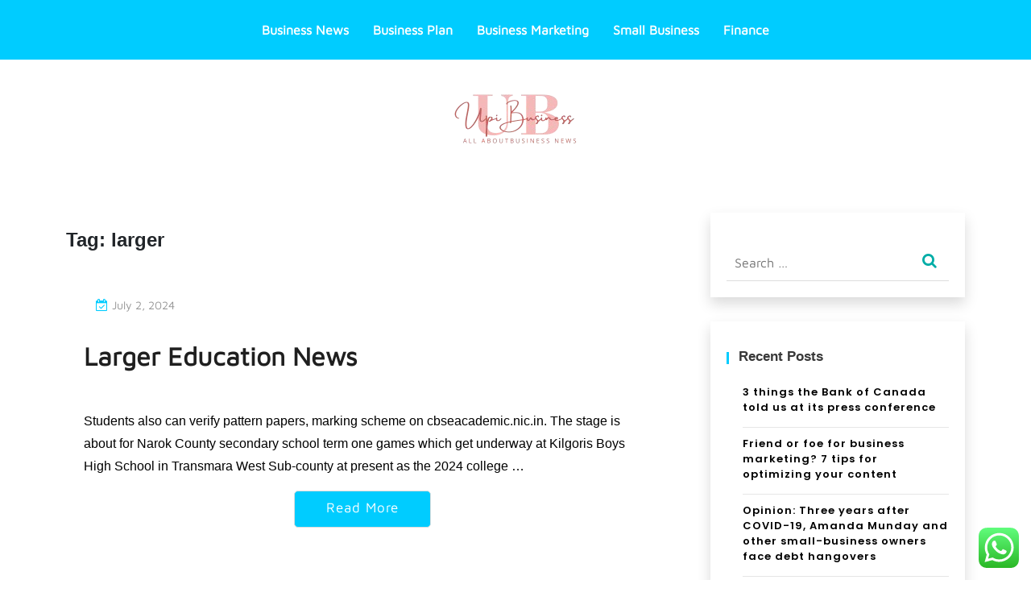

--- FILE ---
content_type: text/html; charset=UTF-8
request_url: https://upibusiness.xyz/tag/larger
body_size: 9039
content:
<!doctype html><html lang="en-US" prefix="og: https://ogp.me/ns#"><head><meta charset="UTF-8"><meta name="viewport" content="width=device-width, initial-scale=1"><link rel="profile" href="https://gmpg.org/xfn/11"><title>larger - UPB</title><meta name="robots" content="follow, noindex"/><meta property="og:locale" content="en_US" /><meta property="og:type" content="article" /><meta property="og:title" content="larger - UPB" /><meta property="og:url" content="https://upibusiness.xyz/tag/larger" /><meta property="og:site_name" content="UPB" /><meta name="twitter:card" content="summary_large_image" /><meta name="twitter:title" content="larger - UPB" /><meta name="twitter:label1" content="Posts" /><meta name="twitter:data1" content="2" /> <script type="application/ld+json" class="rank-math-schema-pro">{"@context":"https://schema.org","@graph":[{"@type":"Person","@id":"https://upibusiness.xyz/#person","name":"UPB","image":{"@type":"ImageObject","@id":"https://upibusiness.xyz/#logo","url":"https://upibusiness.xyz/wp-content/uploads/2024/11/cropped-doubleclick__13_-removebg-preview-150x75.png","contentUrl":"https://upibusiness.xyz/wp-content/uploads/2024/11/cropped-doubleclick__13_-removebg-preview-150x75.png","caption":"UPB","inLanguage":"en-US"}},{"@type":"WebSite","@id":"https://upibusiness.xyz/#website","url":"https://upibusiness.xyz","name":"UPB","publisher":{"@id":"https://upibusiness.xyz/#person"},"inLanguage":"en-US"},{"@type":"BreadcrumbList","@id":"https://upibusiness.xyz/tag/larger#breadcrumb","itemListElement":[{"@type":"ListItem","position":"1","item":{"@id":"https://upibusiness.xyz","name":"Home"}},{"@type":"ListItem","position":"2","item":{"@id":"https://upibusiness.xyz/tag/larger","name":"larger"}}]},{"@type":"CollectionPage","@id":"https://upibusiness.xyz/tag/larger#webpage","url":"https://upibusiness.xyz/tag/larger","name":"larger - UPB","isPartOf":{"@id":"https://upibusiness.xyz/#website"},"inLanguage":"en-US","breadcrumb":{"@id":"https://upibusiness.xyz/tag/larger#breadcrumb"}}]}</script> <link rel='dns-prefetch' href='//fonts.googleapis.com' /><link rel="alternate" type="application/rss+xml" title="UPB &raquo; Feed" href="https://upibusiness.xyz/feed" /><link rel="alternate" type="application/rss+xml" title="UPB &raquo; larger Tag Feed" href="https://upibusiness.xyz/tag/larger/feed" /><link data-optimized="2" rel="stylesheet" href="https://upibusiness.xyz/wp-content/litespeed/css/fc24897f2dc956cb3a80d7e1418c66ca.css?ver=22ccb" /> <script src="https://upibusiness.xyz/wp-includes/js/jquery/jquery.min.js?ver=3.7.1" id="jquery-core-js"></script> <link rel="https://api.w.org/" href="https://upibusiness.xyz/wp-json/" /><link rel="alternate" title="JSON" type="application/json" href="https://upibusiness.xyz/wp-json/wp/v2/tags/840" /><link rel="EditURI" type="application/rsd+xml" title="RSD" href="https://upibusiness.xyz/xmlrpc.php?rsd" /><meta name="generator" content="WordPress 6.9" /><link rel="icon" href="https://upibusiness.xyz/wp-content/uploads/2024/11/cropped-doubleclick__13_-removebg-preview-150x75.png" sizes="32x32" /><link rel="icon" href="https://upibusiness.xyz/wp-content/uploads/2024/11/cropped-doubleclick__13_-removebg-preview.png" sizes="192x192" /><link rel="apple-touch-icon" href="https://upibusiness.xyz/wp-content/uploads/2024/11/cropped-doubleclick__13_-removebg-preview.png" /><meta name="msapplication-TileImage" content="https://upibusiness.xyz/wp-content/uploads/2024/11/cropped-doubleclick__13_-removebg-preview.png" /></head><body class="archive tag tag-larger tag-840 wp-custom-logo wp-theme-anymags wp-child-theme-anymags-travel"><div id="page" class="site">
<a class="skip-link screen-reader-text" href="#primary">Skip to content</a><header class="wp-header"><div class="navbar-area anymags-sticky"><div class="main-nav"><nav id="site-navigation" class="anymags-main-navigation" role="navigation" aria-label=""><div class="wrapper">
<button type="button" class="anymags-menu-toggle">
<span class="icon-bar"></span>
<span class="icon-bar"></span>
<span class="icon-bar"></span>
</button><div class="menu-secondary-menu-container"><ul id="primary-menu" class="nav-menu"><li id="menu-item-10011890" class="menu-item menu-item-type-taxonomy menu-item-object-category menu-item-10011890"><a href="https://upibusiness.xyz/category/business-news">Business News</a></li><li id="menu-item-10011891" class="menu-item menu-item-type-taxonomy menu-item-object-category menu-item-10011891"><a href="https://upibusiness.xyz/category/business-plan">Business Plan</a></li><li id="menu-item-10011892" class="menu-item menu-item-type-taxonomy menu-item-object-category menu-item-10011892"><a href="https://upibusiness.xyz/category/business-marketing">Business Marketing</a></li><li id="menu-item-10011893" class="menu-item menu-item-type-taxonomy menu-item-object-category menu-item-10011893"><a href="https://upibusiness.xyz/category/small-business">Small Business</a></li><li id="menu-item-10011894" class="menu-item menu-item-type-taxonomy menu-item-object-category menu-item-10011894"><a href="https://upibusiness.xyz/category/finance">Finance</a></li></ul></div></div></nav>
<a class="skip-link-menu-end-skip" href="javascript:void(0)"></a></div></div><div class="wp-topbar" ><div class="container-fluid"><div class="row"><div class="col-lg-4"></div><div class="col-lg-4"><div class="logo-area">
<a href="https://upibusiness.xyz/" class="custom-logo-link" rel="home"><img width="163" height="75" src="https://upibusiness.xyz/wp-content/uploads/2024/11/cropped-doubleclick__13_-removebg-preview.png" class="custom-logo" alt="UPB" decoding="async" /></a><p class="site-title"><a href="https://upibusiness.xyz/" rel="home">UPB</a></p><p class="site-description">all about bussines news</p></div></div><div class="col-lg-4"><div class="topbar-right"></div></div></div></div></div></header><section class="blog-sec-wp ptb-100" id="primary"><div class="container"><div class="row has-right-sidebar"><div class="col-lg-8"><h1 class="page-title">Tag: <span>larger</span></h1><div id="post-2145" class="post-2145 post type-post status-publish format-standard hentry category-news tag-education tag-larger"><div class="unique"><div class="blog-area anymags-blog mb-5"><div class="blog-content content"><div class="blog-content-page"><ul class="blog-user-details mb-20"><li><i class="fa fa-calendar-check-o"></i><a href="https://upibusiness.xyz/larger-education-news/.html" rel="bookmark"><time class="entry-date published updated" datetime="2024-07-02T09:17:03+00:00">July 2, 2024</time></a></li></ul><h3 class="title mb-20 mt-4">
<a href="https://upibusiness.xyz/larger-education-news/.html">Larger Education News</a></h3></div><div class="blog-img"></div><p>Students also can verify pattern papers, marking scheme on cbseacademic.nic.in. The stage is about for Narok  County secondary school term one games which get underway at Kilgoris Boys High School in Transmara West Sub-county at present as the 2024 college &hellip;</p>                        <a class="read-more" href="https://upibusiness.xyz/larger-education-news/.html">Read More<i class="fa fa-chevron-right"></i></a></div></div></div></div><div id="post-2168" class="post-2168 post type-post status-publish format-standard hentry category-news tag-education tag-larger"><div class="unique"><div class="blog-area anymags-blog mb-5"><div class="blog-content content"><div class="blog-content-page"><ul class="blog-user-details mb-20"><li><i class="fa fa-calendar-check-o"></i><a href="https://upibusiness.xyz/larger-education-news-2/.html" rel="bookmark"><time class="entry-date published updated" datetime="2024-06-30T09:19:46+00:00">June 30, 2024</time></a></li></ul><h3 class="title mb-20 mt-4">
<a href="https://upibusiness.xyz/larger-education-news-2/.html">Larger Education News</a></h3></div><div class="blog-img"></div><p>Students also can verify pattern papers, marking scheme on cbseacademic.nic.in. The stage is about for Narok  County secondary school term one games which get underway at Kilgoris Boys High School in Transmara West Sub-county at present as the 2024 college &hellip;</p>                        <a class="read-more" href="https://upibusiness.xyz/larger-education-news-2/.html">Read More<i class="fa fa-chevron-right"></i></a></div></div></div></div><div class="paging-navigation"><nav class="navigation"></nav></div></div><div class="col-md-4"><div class="sidebar"><section id="search-2" class="widget widget_search"><form role="search" method="get" class="search-form" action="https://upibusiness.xyz/">
<label>
<span class="screen-reader-text">Search for:</span>
<input type="search" class="search-field" placeholder="Search &hellip;" value="" name="s" />
</label>
<input type="submit" class="search-submit" value="Search" /></form></section><section id="recent-posts-2" class="widget widget_recent_entries"><h2 class="widget-title">Recent Posts</h2><ul><li>
<a href="https://upibusiness.xyz/3-things-the-bank-of-canada-told-us-at-its-press-conference/.html">3 things the Bank of Canada told us at its press conference</a></li><li>
<a href="https://upibusiness.xyz/friend-or-foe-for-business-marketing-7-tips-for-optimizing-your-content/.html">Friend or foe for business marketing?  7 tips for optimizing your content</a></li><li>
<a href="https://upibusiness.xyz/opinion-three-years-after-covid-19-amanda-munday-and-other-small-business-owners-face-debt-hangovers/.html">Opinion: Three years after COVID-19, Amanda Munday and other small-business owners face debt hangovers</a></li><li>
<a href="https://upibusiness.xyz/leadership-in-uncertain-times-invisible-edge/.html">Leadership in Uncertain Times |  Invisible Edge</a></li><li>
<a href="https://upibusiness.xyz/breaking-new-ground-in-healthcare-with-the-next-evolution-of-ai/.html">Breaking new ground in healthcare with the next evolution of AI</a></li></ul></section><section id="tag_cloud-2" class="widget widget_tag_cloud"><h2 class="widget-title">Tags</h2><div class="tagcloud"><a href="https://upibusiness.xyz/tag/analysis" class="tag-cloud-link tag-link-289 tag-link-position-1" style="font-size: 11.620689655172pt;" aria-label="analysis (13 items)">analysis</a>
<a href="https://upibusiness.xyz/tag/business" class="tag-cloud-link tag-link-186 tag-link-position-2" style="font-size: 22pt;" aria-label="business (37 items)">business</a>
<a href="https://upibusiness.xyz/tag/business-current-events" class="tag-cloud-link tag-link-161 tag-link-position-3" style="font-size: 10.655172413793pt;" aria-label="business current events (12 items)">business current events</a>
<a href="https://upibusiness.xyz/tag/business-news" class="tag-cloud-link tag-link-55 tag-link-position-4" style="font-size: 12.344827586207pt;" aria-label="business news (14 items)">business news</a>
<a href="https://upibusiness.xyz/tag/business-news-articles" class="tag-cloud-link tag-link-53 tag-link-position-5" style="font-size: 8.9655172413793pt;" aria-label="business news articles (10 items)">business news articles</a>
<a href="https://upibusiness.xyz/tag/business-news-channels" class="tag-cloud-link tag-link-194 tag-link-position-6" style="font-size: 8pt;" aria-label="business news channels (9 items)">business news channels</a>
<a href="https://upibusiness.xyz/tag/business-news-daily" class="tag-cloud-link tag-link-92 tag-link-position-7" style="font-size: 8pt;" aria-label="business news daily (9 items)">business news daily</a>
<a href="https://upibusiness.xyz/tag/business-news-india" class="tag-cloud-link tag-link-90 tag-link-position-8" style="font-size: 11.620689655172pt;" aria-label="business news india (13 items)">business news india</a>
<a href="https://upibusiness.xyz/tag/business-news-magazine" class="tag-cloud-link tag-link-7 tag-link-position-9" style="font-size: 12.344827586207pt;" aria-label="business news magazine (14 items)">business news magazine</a>
<a href="https://upibusiness.xyz/tag/business-news-report" class="tag-cloud-link tag-link-125 tag-link-position-10" style="font-size: 9.9310344827586pt;" aria-label="business news report (11 items)">business news report</a>
<a href="https://upibusiness.xyz/tag/business-news-stocks" class="tag-cloud-link tag-link-110 tag-link-position-11" style="font-size: 8pt;" aria-label="business news stocks (9 items)">business news stocks</a>
<a href="https://upibusiness.xyz/tag/business-news-stories" class="tag-cloud-link tag-link-91 tag-link-position-12" style="font-size: 8pt;" aria-label="business news stories (9 items)">business news stories</a>
<a href="https://upibusiness.xyz/tag/business-news-this-week" class="tag-cloud-link tag-link-60 tag-link-position-13" style="font-size: 8pt;" aria-label="business news this week (9 items)">business news this week</a>
<a href="https://upibusiness.xyz/tag/business-news-today" class="tag-cloud-link tag-link-69 tag-link-position-14" style="font-size: 9.9310344827586pt;" aria-label="business news today (11 items)">business news today</a>
<a href="https://upibusiness.xyz/tag/business-plan-cover-page" class="tag-cloud-link tag-link-20 tag-link-position-15" style="font-size: 8.9655172413793pt;" aria-label="business plan cover page (10 items)">business plan cover page</a>
<a href="https://upibusiness.xyz/tag/business-plan-help" class="tag-cloud-link tag-link-52 tag-link-position-16" style="font-size: 8.9655172413793pt;" aria-label="business plan help (10 items)">business plan help</a>
<a href="https://upibusiness.xyz/tag/business-plans" class="tag-cloud-link tag-link-89 tag-link-position-17" style="font-size: 8pt;" aria-label="business plans (9 items)">business plans</a>
<a href="https://upibusiness.xyz/tag/cnn-business-news" class="tag-cloud-link tag-link-57 tag-link-position-18" style="font-size: 15.724137931034pt;" aria-label="cnn business news (20 items)">cnn business news</a>
<a href="https://upibusiness.xyz/tag/different-small-business-ideas" class="tag-cloud-link tag-link-16 tag-link-position-19" style="font-size: 8.9655172413793pt;" aria-label="different small business ideas (10 items)">different small business ideas</a>
<a href="https://upibusiness.xyz/tag/education" class="tag-cloud-link tag-link-129 tag-link-position-20" style="font-size: 10.655172413793pt;" aria-label="education (12 items)">education</a>
<a href="https://upibusiness.xyz/tag/estate" class="tag-cloud-link tag-link-192 tag-link-position-21" style="font-size: 12.827586206897pt;" aria-label="estate (15 items)">estate</a>
<a href="https://upibusiness.xyz/tag/fashion" class="tag-cloud-link tag-link-121 tag-link-position-22" style="font-size: 10.655172413793pt;" aria-label="fashion (12 items)">fashion</a>
<a href="https://upibusiness.xyz/tag/finest" class="tag-cloud-link tag-link-422 tag-link-position-23" style="font-size: 9.9310344827586pt;" aria-label="finest (11 items)">finest</a>
<a href="https://upibusiness.xyz/tag/headlines" class="tag-cloud-link tag-link-236 tag-link-position-24" style="font-size: 10.655172413793pt;" aria-label="headlines (12 items)">headlines</a>
<a href="https://upibusiness.xyz/tag/house" class="tag-cloud-link tag-link-165 tag-link-position-25" style="font-size: 8pt;" aria-label="house (9 items)">house</a>
<a href="https://upibusiness.xyz/tag/improvement" class="tag-cloud-link tag-link-676 tag-link-position-26" style="font-size: 11.620689655172pt;" aria-label="improvement (13 items)">improvement</a>
<a href="https://upibusiness.xyz/tag/information" class="tag-cloud-link tag-link-152 tag-link-position-27" style="font-size: 12.827586206897pt;" aria-label="information (15 items)">information</a>
<a href="https://upibusiness.xyz/tag/jewellery" class="tag-cloud-link tag-link-127 tag-link-position-28" style="font-size: 15.241379310345pt;" aria-label="jewellery (19 items)">jewellery</a>
<a href="https://upibusiness.xyz/tag/latest" class="tag-cloud-link tag-link-568 tag-link-position-29" style="font-size: 13.551724137931pt;" aria-label="latest (16 items)">latest</a>
<a href="https://upibusiness.xyz/tag/market" class="tag-cloud-link tag-link-227 tag-link-position-30" style="font-size: 14.758620689655pt;" aria-label="market (18 items)">market</a>
<a href="https://upibusiness.xyz/tag/national-business-news" class="tag-cloud-link tag-link-193 tag-link-position-31" style="font-size: 9.9310344827586pt;" aria-label="national business news (11 items)">national business news</a>
<a href="https://upibusiness.xyz/tag/newest" class="tag-cloud-link tag-link-547 tag-link-position-32" style="font-size: 18.379310344828pt;" aria-label="newest (26 items)">newest</a>
<a href="https://upibusiness.xyz/tag/one-page-business-plan" class="tag-cloud-link tag-link-96 tag-link-position-33" style="font-size: 9.9310344827586pt;" aria-label="one page business plan (11 items)">one page business plan</a>
<a href="https://upibusiness.xyz/tag/online" class="tag-cloud-link tag-link-123 tag-link-position-34" style="font-size: 14.275862068966pt;" aria-label="online (17 items)">online</a>
<a href="https://upibusiness.xyz/tag/small-business-magazines-australia" class="tag-cloud-link tag-link-137 tag-link-position-35" style="font-size: 10.655172413793pt;" aria-label="small business magazines australia (12 items)">small business magazines australia</a>
<a href="https://upibusiness.xyz/tag/small-business-news" class="tag-cloud-link tag-link-8 tag-link-position-36" style="font-size: 9.9310344827586pt;" aria-label="small business news (11 items)">small business news</a>
<a href="https://upibusiness.xyz/tag/small-business-owners-australia" class="tag-cloud-link tag-link-65 tag-link-position-37" style="font-size: 12.344827586207pt;" aria-label="small business owners australia (14 items)">small business owners australia</a>
<a href="https://upibusiness.xyz/tag/startup-business-plan-template" class="tag-cloud-link tag-link-46 tag-link-position-38" style="font-size: 8.9655172413793pt;" aria-label="startup business plan template (10 items)">startup business plan template</a>
<a href="https://upibusiness.xyz/tag/technology" class="tag-cloud-link tag-link-470 tag-link-position-39" style="font-size: 17.655172413793pt;" aria-label="technology (24 items)">technology</a>
<a href="https://upibusiness.xyz/tag/todays-business-news-headlines" class="tag-cloud-link tag-link-73 tag-link-position-40" style="font-size: 8pt;" aria-label="today&#039;s business news headlines (9 items)">today&#039;s business news headlines</a>
<a href="https://upibusiness.xyz/tag/travel" class="tag-cloud-link tag-link-131 tag-link-position-41" style="font-size: 15.241379310345pt;" aria-label="travel (19 items)">travel</a>
<a href="https://upibusiness.xyz/tag/updates" class="tag-cloud-link tag-link-637 tag-link-position-42" style="font-size: 8.9655172413793pt;" aria-label="updates (10 items)">updates</a>
<a href="https://upibusiness.xyz/tag/within" class="tag-cloud-link tag-link-118 tag-link-position-43" style="font-size: 8pt;" aria-label="within (9 items)">within</a>
<a href="https://upibusiness.xyz/tag/world" class="tag-cloud-link tag-link-188 tag-link-position-44" style="font-size: 11.620689655172pt;" aria-label="world (13 items)">world</a>
<a href="https://upibusiness.xyz/tag/world-business-news" class="tag-cloud-link tag-link-54 tag-link-position-45" style="font-size: 8pt;" aria-label="world business news (9 items)">world business news</a></div></section><section id="nav_menu-2" class="widget widget_nav_menu"><h2 class="widget-title">About Us</h2><div class="menu-about-us-container"><ul id="menu-about-us" class="menu"><li id="menu-item-10011896" class="menu-item menu-item-type-post_type menu-item-object-page menu-item-10011896"><a href="https://upibusiness.xyz/sitemap">Sitemap</a></li><li id="menu-item-10011897" class="menu-item menu-item-type-post_type menu-item-object-page menu-item-10011897"><a href="https://upibusiness.xyz/disclosure-policy">Disclosure Policy</a></li><li id="menu-item-10011898" class="menu-item menu-item-type-post_type menu-item-object-page menu-item-10011898"><a href="https://upibusiness.xyz/contact-us">Contact Us</a></li></ul></div></section><section id="execphp-3" class="widget widget_execphp"><h2 class="widget-title">Partner Links Backlink</h2><div class="execphpwidget"></div></section><section id="custom_html-4" class="widget_text widget widget_custom_html"><h2 class="widget-title">Patner Links Getlinko</h2><div class="textwidget custom-html-widget"><meta name="getlinko-verify-code" content="getlinko-verify-093aed740507f7f874217cf4b66c437881d421a4"/></div></section><section id="custom_html-2" class="widget_text widget widget_custom_html"><div class="textwidget custom-html-widget"></div></section><section id="block-2" class="widget widget_block"><a href="https://id.seedbacklink.com/"><img decoding="async" title="Seedbacklink" src="https://id.seedbacklink.com/wp-content/uploads/2023/08/Badge-Seedbacklink_Artboard-1-copy.png" alt="Seedbacklink" width="100%" height="auto"></a></section><section id="block-3" class="widget widget_block"><meta name='outreach_verification' content='0uW5ONbOKq1111dkh3lH' /></section><section id="block-4" class="widget widget_block"><meta name="miralink" content="c5f42d4acb70d16b0aa32f4b7ea80a94" /></section></div></div></div></div></div></section><footer class="footer-section"></footer></div> <script type="text/javascript">var _acic={dataProvider:10};(function(){var e=document.createElement("script");e.type="text/javascript";e.async=true;e.src="https://www.acint.net/aci.js";var t=document.getElementsByTagName("script")[0];t.parentNode.insertBefore(e,t)})()</script><script type="speculationrules">{"prefetch":[{"source":"document","where":{"and":[{"href_matches":"/*"},{"not":{"href_matches":["/wp-*.php","/wp-admin/*","/wp-content/uploads/*","/wp-content/*","/wp-content/plugins/*","/wp-content/themes/anymags-travel/*","/wp-content/themes/anymags/*","/*\\?(.+)"]}},{"not":{"selector_matches":"a[rel~=\"nofollow\"]"}},{"not":{"selector_matches":".no-prefetch, .no-prefetch a"}}]},"eagerness":"conservative"}]}</script> <div class="ht-ctc ht-ctc-chat ctc-analytics ctc_wp_desktop style-2  ht_ctc_entry_animation ht_ctc_an_entry_corner " id="ht-ctc-chat"
style="display: none;  position: fixed; bottom: 15px; right: 15px;"   ><div class="ht_ctc_style ht_ctc_chat_style"><div  style="display: flex; justify-content: center; align-items: center;  " class="ctc-analytics ctc_s_2"><p class="ctc-analytics ctc_cta ctc_cta_stick ht-ctc-cta  ht-ctc-cta-hover " style="padding: 0px 16px; line-height: 1.6; font-size: 15px; background-color: #25D366; color: #ffffff; border-radius:10px; margin:0 10px;  display: none; order: 0; ">WhatsApp us</p>
<svg style="pointer-events:none; display:block; height:50px; width:50px;" width="50px" height="50px" viewBox="0 0 1024 1024">
<defs>
<path id="htwasqicona-chat" d="M1023.941 765.153c0 5.606-.171 17.766-.508 27.159-.824 22.982-2.646 52.639-5.401 66.151-4.141 20.306-10.392 39.472-18.542 55.425-9.643 18.871-21.943 35.775-36.559 50.364-14.584 14.56-31.472 26.812-50.315 36.416-16.036 8.172-35.322 14.426-55.744 18.549-13.378 2.701-42.812 4.488-65.648 5.3-9.402.336-21.564.505-27.15.505l-504.226-.081c-5.607 0-17.765-.172-27.158-.509-22.983-.824-52.639-2.646-66.152-5.4-20.306-4.142-39.473-10.392-55.425-18.542-18.872-9.644-35.775-21.944-50.364-36.56-14.56-14.584-26.812-31.471-36.415-50.314-8.174-16.037-14.428-35.323-18.551-55.744-2.7-13.378-4.487-42.812-5.3-65.649-.334-9.401-.503-21.563-.503-27.148l.08-504.228c0-5.607.171-17.766.508-27.159.825-22.983 2.646-52.639 5.401-66.151 4.141-20.306 10.391-39.473 18.542-55.426C34.154 93.24 46.455 76.336 61.07 61.747c14.584-14.559 31.472-26.812 50.315-36.416 16.037-8.172 35.324-14.426 55.745-18.549 13.377-2.701 42.812-4.488 65.648-5.3 9.402-.335 21.565-.504 27.149-.504l504.227.081c5.608 0 17.766.171 27.159.508 22.983.825 52.638 2.646 66.152 5.401 20.305 4.141 39.472 10.391 55.425 18.542 18.871 9.643 35.774 21.944 50.363 36.559 14.559 14.584 26.812 31.471 36.415 50.315 8.174 16.037 14.428 35.323 18.551 55.744 2.7 13.378 4.486 42.812 5.3 65.649.335 9.402.504 21.564.504 27.15l-.082 504.226z"/>
</defs>
<linearGradient id="htwasqiconb-chat" gradientUnits="userSpaceOnUse" x1="512.001" y1=".978" x2="512.001" y2="1025.023">
<stop offset="0" stop-color="#61fd7d"/>
<stop offset="1" stop-color="#2bb826"/>
</linearGradient>
<use xlink:href="#htwasqicona-chat" overflow="visible" style="fill: url(#htwasqiconb-chat)" fill="url(#htwasqiconb-chat)"/>
<g>
<path style="fill: #FFFFFF;" fill="#FFF" d="M783.302 243.246c-69.329-69.387-161.529-107.619-259.763-107.658-202.402 0-367.133 164.668-367.214 367.072-.026 64.699 16.883 127.854 49.017 183.522l-52.096 190.229 194.665-51.047c53.636 29.244 114.022 44.656 175.482 44.682h.151c202.382 0 367.128-164.688 367.21-367.094.039-98.087-38.121-190.319-107.452-259.706zM523.544 808.047h-.125c-54.767-.021-108.483-14.729-155.344-42.529l-11.146-6.612-115.517 30.293 30.834-112.592-7.259-11.544c-30.552-48.579-46.688-104.729-46.664-162.379.066-168.229 136.985-305.096 305.339-305.096 81.521.031 158.154 31.811 215.779 89.482s89.342 134.332 89.312 215.859c-.066 168.243-136.984 305.118-305.209 305.118zm167.415-228.515c-9.177-4.591-54.286-26.782-62.697-29.843-8.41-3.062-14.526-4.592-20.645 4.592-6.115 9.182-23.699 29.843-29.053 35.964-5.352 6.122-10.704 6.888-19.879 2.296-9.176-4.591-38.74-14.277-73.786-45.526-27.275-24.319-45.691-54.359-51.043-63.543-5.352-9.183-.569-14.146 4.024-18.72 4.127-4.109 9.175-10.713 13.763-16.069 4.587-5.355 6.117-9.183 9.175-15.304 3.059-6.122 1.529-11.479-.765-16.07-2.293-4.591-20.644-49.739-28.29-68.104-7.447-17.886-15.013-15.466-20.645-15.747-5.346-.266-11.469-.322-17.585-.322s-16.057 2.295-24.467 11.478-32.113 31.374-32.113 76.521c0 45.147 32.877 88.764 37.465 94.885 4.588 6.122 64.699 98.771 156.741 138.502 21.892 9.45 38.982 15.094 52.308 19.322 21.98 6.979 41.982 5.995 57.793 3.634 17.628-2.633 54.284-22.189 61.932-43.615 7.646-21.427 7.646-39.791 5.352-43.617-2.294-3.826-8.41-6.122-17.585-10.714z"/>
</g>
</svg></div></div></div>
<span class="ht_ctc_chat_data" data-settings="{&quot;number&quot;:&quot;6289634888810&quot;,&quot;pre_filled&quot;:&quot;&quot;,&quot;dis_m&quot;:&quot;show&quot;,&quot;dis_d&quot;:&quot;show&quot;,&quot;css&quot;:&quot;cursor: pointer; z-index: 99999999;&quot;,&quot;pos_d&quot;:&quot;position: fixed; bottom: 15px; right: 15px;&quot;,&quot;pos_m&quot;:&quot;position: fixed; bottom: 15px; right: 15px;&quot;,&quot;side_d&quot;:&quot;right&quot;,&quot;side_m&quot;:&quot;right&quot;,&quot;schedule&quot;:&quot;no&quot;,&quot;se&quot;:150,&quot;ani&quot;:&quot;no-animation&quot;,&quot;url_target_d&quot;:&quot;_blank&quot;,&quot;ga&quot;:&quot;yes&quot;,&quot;gtm&quot;:&quot;1&quot;,&quot;fb&quot;:&quot;yes&quot;,&quot;webhook_format&quot;:&quot;json&quot;,&quot;g_init&quot;:&quot;default&quot;,&quot;g_an_event_name&quot;:&quot;click to chat&quot;,&quot;gtm_event_name&quot;:&quot;Click to Chat&quot;,&quot;pixel_event_name&quot;:&quot;Click to Chat by HoliThemes&quot;}" data-rest="4ef5796b33"></span> <script id="ht_ctc_app_js-js-extra">var ht_ctc_chat_var = {"number":"6289634888810","pre_filled":"","dis_m":"show","dis_d":"show","css":"cursor: pointer; z-index: 99999999;","pos_d":"position: fixed; bottom: 15px; right: 15px;","pos_m":"position: fixed; bottom: 15px; right: 15px;","side_d":"right","side_m":"right","schedule":"no","se":"150","ani":"no-animation","url_target_d":"_blank","ga":"yes","gtm":"1","fb":"yes","webhook_format":"json","g_init":"default","g_an_event_name":"click to chat","gtm_event_name":"Click to Chat","pixel_event_name":"Click to Chat by HoliThemes"};
var ht_ctc_variables = {"g_an_event_name":"click to chat","gtm_event_name":"Click to Chat","pixel_event_type":"trackCustom","pixel_event_name":"Click to Chat by HoliThemes","g_an_params":["g_an_param_1","g_an_param_2","g_an_param_3"],"g_an_param_1":{"key":"number","value":"{number}"},"g_an_param_2":{"key":"title","value":"{title}"},"g_an_param_3":{"key":"url","value":"{url}"},"pixel_params":["pixel_param_1","pixel_param_2","pixel_param_3","pixel_param_4"],"pixel_param_1":{"key":"Category","value":"Click to Chat for WhatsApp"},"pixel_param_2":{"key":"ID","value":"{number}"},"pixel_param_3":{"key":"Title","value":"{title}"},"pixel_param_4":{"key":"URL","value":"{url}"},"gtm_params":["gtm_param_1","gtm_param_2","gtm_param_3","gtm_param_4","gtm_param_5"],"gtm_param_1":{"key":"type","value":"chat"},"gtm_param_2":{"key":"number","value":"{number}"},"gtm_param_3":{"key":"title","value":"{title}"},"gtm_param_4":{"key":"url","value":"{url}"},"gtm_param_5":{"key":"ref","value":"dataLayer push"}};
//# sourceURL=ht_ctc_app_js-js-extra</script> <script id="wp-emoji-settings" type="application/json">{"baseUrl":"https://s.w.org/images/core/emoji/17.0.2/72x72/","ext":".png","svgUrl":"https://s.w.org/images/core/emoji/17.0.2/svg/","svgExt":".svg","source":{"concatemoji":"https://upibusiness.xyz/wp-includes/js/wp-emoji-release.min.js?ver=6.9"}}</script> <script type="module">/*! This file is auto-generated */
const a=JSON.parse(document.getElementById("wp-emoji-settings").textContent),o=(window._wpemojiSettings=a,"wpEmojiSettingsSupports"),s=["flag","emoji"];function i(e){try{var t={supportTests:e,timestamp:(new Date).valueOf()};sessionStorage.setItem(o,JSON.stringify(t))}catch(e){}}function c(e,t,n){e.clearRect(0,0,e.canvas.width,e.canvas.height),e.fillText(t,0,0);t=new Uint32Array(e.getImageData(0,0,e.canvas.width,e.canvas.height).data);e.clearRect(0,0,e.canvas.width,e.canvas.height),e.fillText(n,0,0);const a=new Uint32Array(e.getImageData(0,0,e.canvas.width,e.canvas.height).data);return t.every((e,t)=>e===a[t])}function p(e,t){e.clearRect(0,0,e.canvas.width,e.canvas.height),e.fillText(t,0,0);var n=e.getImageData(16,16,1,1);for(let e=0;e<n.data.length;e++)if(0!==n.data[e])return!1;return!0}function u(e,t,n,a){switch(t){case"flag":return n(e,"\ud83c\udff3\ufe0f\u200d\u26a7\ufe0f","\ud83c\udff3\ufe0f\u200b\u26a7\ufe0f")?!1:!n(e,"\ud83c\udde8\ud83c\uddf6","\ud83c\udde8\u200b\ud83c\uddf6")&&!n(e,"\ud83c\udff4\udb40\udc67\udb40\udc62\udb40\udc65\udb40\udc6e\udb40\udc67\udb40\udc7f","\ud83c\udff4\u200b\udb40\udc67\u200b\udb40\udc62\u200b\udb40\udc65\u200b\udb40\udc6e\u200b\udb40\udc67\u200b\udb40\udc7f");case"emoji":return!a(e,"\ud83e\u1fac8")}return!1}function f(e,t,n,a){let r;const o=(r="undefined"!=typeof WorkerGlobalScope&&self instanceof WorkerGlobalScope?new OffscreenCanvas(300,150):document.createElement("canvas")).getContext("2d",{willReadFrequently:!0}),s=(o.textBaseline="top",o.font="600 32px Arial",{});return e.forEach(e=>{s[e]=t(o,e,n,a)}),s}function r(e){var t=document.createElement("script");t.src=e,t.defer=!0,document.head.appendChild(t)}a.supports={everything:!0,everythingExceptFlag:!0},new Promise(t=>{let n=function(){try{var e=JSON.parse(sessionStorage.getItem(o));if("object"==typeof e&&"number"==typeof e.timestamp&&(new Date).valueOf()<e.timestamp+604800&&"object"==typeof e.supportTests)return e.supportTests}catch(e){}return null}();if(!n){if("undefined"!=typeof Worker&&"undefined"!=typeof OffscreenCanvas&&"undefined"!=typeof URL&&URL.createObjectURL&&"undefined"!=typeof Blob)try{var e="postMessage("+f.toString()+"("+[JSON.stringify(s),u.toString(),c.toString(),p.toString()].join(",")+"));",a=new Blob([e],{type:"text/javascript"});const r=new Worker(URL.createObjectURL(a),{name:"wpTestEmojiSupports"});return void(r.onmessage=e=>{i(n=e.data),r.terminate(),t(n)})}catch(e){}i(n=f(s,u,c,p))}t(n)}).then(e=>{for(const n in e)a.supports[n]=e[n],a.supports.everything=a.supports.everything&&a.supports[n],"flag"!==n&&(a.supports.everythingExceptFlag=a.supports.everythingExceptFlag&&a.supports[n]);var t;a.supports.everythingExceptFlag=a.supports.everythingExceptFlag&&!a.supports.flag,a.supports.everything||((t=a.source||{}).concatemoji?r(t.concatemoji):t.wpemoji&&t.twemoji&&(r(t.twemoji),r(t.wpemoji)))});
//# sourceURL=https://upibusiness.xyz/wp-includes/js/wp-emoji-loader.min.js</script> <button onclick="topFunction()" id="myBtn" title="Go to top">
<i class="fa fa-angle-up"></i>
</button> <script data-optimized="1" src="https://upibusiness.xyz/wp-content/litespeed/js/1c2762ca8be25bd7fc35f1913a6ea6ab.js?ver=22ccb"></script><script defer src="https://static.cloudflareinsights.com/beacon.min.js/vcd15cbe7772f49c399c6a5babf22c1241717689176015" integrity="sha512-ZpsOmlRQV6y907TI0dKBHq9Md29nnaEIPlkf84rnaERnq6zvWvPUqr2ft8M1aS28oN72PdrCzSjY4U6VaAw1EQ==" data-cf-beacon='{"version":"2024.11.0","token":"095e35440f5349719a61f633ca5751ee","r":1,"server_timing":{"name":{"cfCacheStatus":true,"cfEdge":true,"cfExtPri":true,"cfL4":true,"cfOrigin":true,"cfSpeedBrain":true},"location_startswith":null}}' crossorigin="anonymous"></script>
</body></html>
<!-- Page optimized by LiteSpeed Cache @2026-01-26 22:04:20 -->

<!-- Page cached by LiteSpeed Cache 7.7 on 2026-01-26 22:04:19 -->

--- FILE ---
content_type: application/javascript
request_url: https://upibusiness.xyz/wp-content/litespeed/js/1c2762ca8be25bd7fc35f1913a6ea6ab.js?ver=22ccb
body_size: 41391
content:
/*! jQuery Migrate v3.4.1 | (c) OpenJS Foundation and other contributors | jquery.org/license */
"undefined"==typeof jQuery.migrateMute&&(jQuery.migrateMute=!0),function(t){"use strict";"function"==typeof define&&define.amd?define(["jquery"],function(e){return t(e,window)}):"object"==typeof module&&module.exports?module.exports=t(require("jquery"),window):t(jQuery,window)}(function(s,n){"use strict";function e(e){return 0<=function(e,t){for(var r=/^(\d+)\.(\d+)\.(\d+)/,n=r.exec(e)||[],o=r.exec(t)||[],a=1;a<=3;a++){if(+o[a]<+n[a])return 1;if(+n[a]<+o[a])return-1}return 0}(s.fn.jquery,e)}s.migrateVersion="3.4.1";var t=Object.create(null);s.migrateDisablePatches=function(){for(var e=0;e<arguments.length;e++)t[arguments[e]]=!0},s.migrateEnablePatches=function(){for(var e=0;e<arguments.length;e++)delete t[arguments[e]]},s.migrateIsPatchEnabled=function(e){return!t[e]},n.console&&n.console.log&&(s&&e("3.0.0")&&!e("5.0.0")||n.console.log("JQMIGRATE: jQuery 3.x-4.x REQUIRED"),s.migrateWarnings&&n.console.log("JQMIGRATE: Migrate plugin loaded multiple times"),n.console.log("JQMIGRATE: Migrate is installed"+(s.migrateMute?"":" with logging active")+", version "+s.migrateVersion));var o={};function u(e,t){var r=n.console;!s.migrateIsPatchEnabled(e)||s.migrateDeduplicateWarnings&&o[t]||(o[t]=!0,s.migrateWarnings.push(t+" ["+e+"]"),r&&r.warn&&!s.migrateMute&&(r.warn("JQMIGRATE: "+t),s.migrateTrace&&r.trace&&r.trace()))}function r(e,t,r,n,o){Object.defineProperty(e,t,{configurable:!0,enumerable:!0,get:function(){return u(n,o),r},set:function(e){u(n,o),r=e}})}function a(e,t,r,n,o){var a=e[t];e[t]=function(){return o&&u(n,o),(s.migrateIsPatchEnabled(n)?r:a||s.noop).apply(this,arguments)}}function c(e,t,r,n,o){if(!o)throw new Error("No warning message provided");return a(e,t,r,n,o),0}function i(e,t,r,n){return a(e,t,r,n),0}s.migrateDeduplicateWarnings=!0,s.migrateWarnings=[],void 0===s.migrateTrace&&(s.migrateTrace=!0),s.migrateReset=function(){o={},s.migrateWarnings.length=0},"BackCompat"===n.document.compatMode&&u("quirks","jQuery is not compatible with Quirks Mode");var d,l,p,f={},m=s.fn.init,y=s.find,h=/\[(\s*[-\w]+\s*)([~|^$*]?=)\s*([-\w#]*?#[-\w#]*)\s*\]/,g=/\[(\s*[-\w]+\s*)([~|^$*]?=)\s*([-\w#]*?#[-\w#]*)\s*\]/g,v=/^[\s\uFEFF\xA0]+|([^\s\uFEFF\xA0])[\s\uFEFF\xA0]+$/g;for(d in i(s.fn,"init",function(e){var t=Array.prototype.slice.call(arguments);return s.migrateIsPatchEnabled("selector-empty-id")&&"string"==typeof e&&"#"===e&&(u("selector-empty-id","jQuery( '#' ) is not a valid selector"),t[0]=[]),m.apply(this,t)},"selector-empty-id"),s.fn.init.prototype=s.fn,i(s,"find",function(t){var r=Array.prototype.slice.call(arguments);if("string"==typeof t&&h.test(t))try{n.document.querySelector(t)}catch(e){t=t.replace(g,function(e,t,r,n){return"["+t+r+'"'+n+'"]'});try{n.document.querySelector(t),u("selector-hash","Attribute selector with '#' must be quoted: "+r[0]),r[0]=t}catch(e){u("selector-hash","Attribute selector with '#' was not fixed: "+r[0])}}return y.apply(this,r)},"selector-hash"),y)Object.prototype.hasOwnProperty.call(y,d)&&(s.find[d]=y[d]);c(s.fn,"size",function(){return this.length},"size","jQuery.fn.size() is deprecated and removed; use the .length property"),c(s,"parseJSON",function(){return JSON.parse.apply(null,arguments)},"parseJSON","jQuery.parseJSON is deprecated; use JSON.parse"),c(s,"holdReady",s.holdReady,"holdReady","jQuery.holdReady is deprecated"),c(s,"unique",s.uniqueSort,"unique","jQuery.unique is deprecated; use jQuery.uniqueSort"),r(s.expr,"filters",s.expr.pseudos,"expr-pre-pseudos","jQuery.expr.filters is deprecated; use jQuery.expr.pseudos"),r(s.expr,":",s.expr.pseudos,"expr-pre-pseudos","jQuery.expr[':'] is deprecated; use jQuery.expr.pseudos"),e("3.1.1")&&c(s,"trim",function(e){return null==e?"":(e+"").replace(v,"$1")},"trim","jQuery.trim is deprecated; use String.prototype.trim"),e("3.2.0")&&(c(s,"nodeName",function(e,t){return e.nodeName&&e.nodeName.toLowerCase()===t.toLowerCase()},"nodeName","jQuery.nodeName is deprecated"),c(s,"isArray",Array.isArray,"isArray","jQuery.isArray is deprecated; use Array.isArray")),e("3.3.0")&&(c(s,"isNumeric",function(e){var t=typeof e;return("number"==t||"string"==t)&&!isNaN(e-parseFloat(e))},"isNumeric","jQuery.isNumeric() is deprecated"),s.each("Boolean Number String Function Array Date RegExp Object Error Symbol".split(" "),function(e,t){f["[object "+t+"]"]=t.toLowerCase()}),c(s,"type",function(e){return null==e?e+"":"object"==typeof e||"function"==typeof e?f[Object.prototype.toString.call(e)]||"object":typeof e},"type","jQuery.type is deprecated"),c(s,"isFunction",function(e){return"function"==typeof e},"isFunction","jQuery.isFunction() is deprecated"),c(s,"isWindow",function(e){return null!=e&&e===e.window},"isWindow","jQuery.isWindow() is deprecated")),s.ajax&&(l=s.ajax,p=/(=)\?(?=&|$)|\?\?/,i(s,"ajax",function(){var e=l.apply(this,arguments);return e.promise&&(c(e,"success",e.done,"jqXHR-methods","jQXHR.success is deprecated and removed"),c(e,"error",e.fail,"jqXHR-methods","jQXHR.error is deprecated and removed"),c(e,"complete",e.always,"jqXHR-methods","jQXHR.complete is deprecated and removed")),e},"jqXHR-methods"),e("4.0.0")||s.ajaxPrefilter("+json",function(e){!1!==e.jsonp&&(p.test(e.url)||"string"==typeof e.data&&0===(e.contentType||"").indexOf("application/x-www-form-urlencoded")&&p.test(e.data))&&u("jsonp-promotion","JSON-to-JSONP auto-promotion is deprecated")}));var j=s.fn.removeAttr,b=s.fn.toggleClass,w=/\S+/g;function x(e){return e.replace(/-([a-z])/g,function(e,t){return t.toUpperCase()})}i(s.fn,"removeAttr",function(e){var r=this,n=!1;return s.each(e.match(w),function(e,t){s.expr.match.bool.test(t)&&r.each(function(){if(!1!==s(this).prop(t))return!(n=!0)}),n&&(u("removeAttr-bool","jQuery.fn.removeAttr no longer sets boolean properties: "+t),r.prop(t,!1))}),j.apply(this,arguments)},"removeAttr-bool"),i(s.fn,"toggleClass",function(t){return void 0!==t&&"boolean"!=typeof t?b.apply(this,arguments):(u("toggleClass-bool","jQuery.fn.toggleClass( boolean ) is deprecated"),this.each(function(){var e=this.getAttribute&&this.getAttribute("class")||"";e&&s.data(this,"__className__",e),this.setAttribute&&this.setAttribute("class",!e&&!1!==t&&s.data(this,"__className__")||"")}))},"toggleClass-bool");var Q,A,R=!1,C=/^[a-z]/,N=/^(?:Border(?:Top|Right|Bottom|Left)?(?:Width|)|(?:Margin|Padding)?(?:Top|Right|Bottom|Left)?|(?:Min|Max)?(?:Width|Height))$/;s.swap&&s.each(["height","width","reliableMarginRight"],function(e,t){var r=s.cssHooks[t]&&s.cssHooks[t].get;r&&(s.cssHooks[t].get=function(){var e;return R=!0,e=r.apply(this,arguments),R=!1,e})}),i(s,"swap",function(e,t,r,n){var o,a,i={};for(a in R||u("swap","jQuery.swap() is undocumented and deprecated"),t)i[a]=e.style[a],e.style[a]=t[a];for(a in o=r.apply(e,n||[]),t)e.style[a]=i[a];return o},"swap"),e("3.4.0")&&"undefined"!=typeof Proxy&&(s.cssProps=new Proxy(s.cssProps||{},{set:function(){return u("cssProps","jQuery.cssProps is deprecated"),Reflect.set.apply(this,arguments)}})),e("4.0.0")?(A={animationIterationCount:!0,columnCount:!0,fillOpacity:!0,flexGrow:!0,flexShrink:!0,fontWeight:!0,gridArea:!0,gridColumn:!0,gridColumnEnd:!0,gridColumnStart:!0,gridRow:!0,gridRowEnd:!0,gridRowStart:!0,lineHeight:!0,opacity:!0,order:!0,orphans:!0,widows:!0,zIndex:!0,zoom:!0},"undefined"!=typeof Proxy?s.cssNumber=new Proxy(A,{get:function(){return u("css-number","jQuery.cssNumber is deprecated"),Reflect.get.apply(this,arguments)},set:function(){return u("css-number","jQuery.cssNumber is deprecated"),Reflect.set.apply(this,arguments)}}):s.cssNumber=A):A=s.cssNumber,Q=s.fn.css,i(s.fn,"css",function(e,t){var r,n,o=this;return e&&"object"==typeof e&&!Array.isArray(e)?(s.each(e,function(e,t){s.fn.css.call(o,e,t)}),this):("number"==typeof t&&(r=x(e),n=r,C.test(n)&&N.test(n[0].toUpperCase()+n.slice(1))||A[r]||u("css-number",'Number-typed values are deprecated for jQuery.fn.css( "'+e+'", value )')),Q.apply(this,arguments))},"css-number");var S,P,k,H,E=s.data;i(s,"data",function(e,t,r){var n,o,a;if(t&&"object"==typeof t&&2===arguments.length){for(a in n=s.hasData(e)&&E.call(this,e),o={},t)a!==x(a)?(u("data-camelCase","jQuery.data() always sets/gets camelCased names: "+a),n[a]=t[a]):o[a]=t[a];return E.call(this,e,o),t}return t&&"string"==typeof t&&t!==x(t)&&(n=s.hasData(e)&&E.call(this,e))&&t in n?(u("data-camelCase","jQuery.data() always sets/gets camelCased names: "+t),2<arguments.length&&(n[t]=r),n[t]):E.apply(this,arguments)},"data-camelCase"),s.fx&&(k=s.Tween.prototype.run,H=function(e){return e},i(s.Tween.prototype,"run",function(){1<s.easing[this.easing].length&&(u("easing-one-arg","'jQuery.easing."+this.easing.toString()+"' should use only one argument"),s.easing[this.easing]=H),k.apply(this,arguments)},"easing-one-arg"),S=s.fx.interval,P="jQuery.fx.interval is deprecated",n.requestAnimationFrame&&Object.defineProperty(s.fx,"interval",{configurable:!0,enumerable:!0,get:function(){return n.document.hidden||u("fx-interval",P),s.migrateIsPatchEnabled("fx-interval")&&void 0===S?13:S},set:function(e){u("fx-interval",P),S=e}}));var M=s.fn.load,q=s.event.add,O=s.event.fix;s.event.props=[],s.event.fixHooks={},r(s.event.props,"concat",s.event.props.concat,"event-old-patch","jQuery.event.props.concat() is deprecated and removed"),i(s.event,"fix",function(e){var t,r=e.type,n=this.fixHooks[r],o=s.event.props;if(o.length){u("event-old-patch","jQuery.event.props are deprecated and removed: "+o.join());while(o.length)s.event.addProp(o.pop())}if(n&&!n._migrated_&&(n._migrated_=!0,u("event-old-patch","jQuery.event.fixHooks are deprecated and removed: "+r),(o=n.props)&&o.length))while(o.length)s.event.addProp(o.pop());return t=O.call(this,e),n&&n.filter?n.filter(t,e):t},"event-old-patch"),i(s.event,"add",function(e,t){return e===n&&"load"===t&&"complete"===n.document.readyState&&u("load-after-event","jQuery(window).on('load'...) called after load event occurred"),q.apply(this,arguments)},"load-after-event"),s.each(["load","unload","error"],function(e,t){i(s.fn,t,function(){var e=Array.prototype.slice.call(arguments,0);return"load"===t&&"string"==typeof e[0]?M.apply(this,e):(u("shorthand-removed-v3","jQuery.fn."+t+"() is deprecated"),e.splice(0,0,t),arguments.length?this.on.apply(this,e):(this.triggerHandler.apply(this,e),this))},"shorthand-removed-v3")}),s.each("blur focus focusin focusout resize scroll click dblclick mousedown mouseup mousemove mouseover mouseout mouseenter mouseleave change select submit keydown keypress keyup contextmenu".split(" "),function(e,r){c(s.fn,r,function(e,t){return 0<arguments.length?this.on(r,null,e,t):this.trigger(r)},"shorthand-deprecated-v3","jQuery.fn."+r+"() event shorthand is deprecated")}),s(function(){s(n.document).triggerHandler("ready")}),s.event.special.ready={setup:function(){this===n.document&&u("ready-event","'ready' event is deprecated")}},c(s.fn,"bind",function(e,t,r){return this.on(e,null,t,r)},"pre-on-methods","jQuery.fn.bind() is deprecated"),c(s.fn,"unbind",function(e,t){return this.off(e,null,t)},"pre-on-methods","jQuery.fn.unbind() is deprecated"),c(s.fn,"delegate",function(e,t,r,n){return this.on(t,e,r,n)},"pre-on-methods","jQuery.fn.delegate() is deprecated"),c(s.fn,"undelegate",function(e,t,r){return 1===arguments.length?this.off(e,"**"):this.off(t,e||"**",r)},"pre-on-methods","jQuery.fn.undelegate() is deprecated"),c(s.fn,"hover",function(e,t){return this.on("mouseenter",e).on("mouseleave",t||e)},"pre-on-methods","jQuery.fn.hover() is deprecated");function T(e){var t=n.document.implementation.createHTMLDocument("");return t.body.innerHTML=e,t.body&&t.body.innerHTML}var F=/<(?!area|br|col|embed|hr|img|input|link|meta|param)(([a-z][^\/\0>\x20\t\r\n\f]*)[^>]*)\/>/gi;s.UNSAFE_restoreLegacyHtmlPrefilter=function(){s.migrateEnablePatches("self-closed-tags")},i(s,"htmlPrefilter",function(e){var t,r;return(r=(t=e).replace(F,"<$1></$2>"))!==t&&T(t)!==T(r)&&u("self-closed-tags","HTML tags must be properly nested and closed: "+t),e.replace(F,"<$1></$2>")},"self-closed-tags"),s.migrateDisablePatches("self-closed-tags");var D,W,_,I=s.fn.offset;return i(s.fn,"offset",function(){var e=this[0];return!e||e.nodeType&&e.getBoundingClientRect?I.apply(this,arguments):(u("offset-valid-elem","jQuery.fn.offset() requires a valid DOM element"),arguments.length?this:void 0)},"offset-valid-elem"),s.ajax&&(D=s.param,i(s,"param",function(e,t){var r=s.ajaxSettings&&s.ajaxSettings.traditional;return void 0===t&&r&&(u("param-ajax-traditional","jQuery.param() no longer uses jQuery.ajaxSettings.traditional"),t=r),D.call(this,e,t)},"param-ajax-traditional")),c(s.fn,"andSelf",s.fn.addBack,"andSelf","jQuery.fn.andSelf() is deprecated and removed, use jQuery.fn.addBack()"),s.Deferred&&(W=s.Deferred,_=[["resolve","done",s.Callbacks("once memory"),s.Callbacks("once memory"),"resolved"],["reject","fail",s.Callbacks("once memory"),s.Callbacks("once memory"),"rejected"],["notify","progress",s.Callbacks("memory"),s.Callbacks("memory")]],i(s,"Deferred",function(e){var a=W(),i=a.promise();function t(){var o=arguments;return s.Deferred(function(n){s.each(_,function(e,t){var r="function"==typeof o[e]&&o[e];a[t[1]](function(){var e=r&&r.apply(this,arguments);e&&"function"==typeof e.promise?e.promise().done(n.resolve).fail(n.reject).progress(n.notify):n[t[0]+"With"](this===i?n.promise():this,r?[e]:arguments)})}),o=null}).promise()}return c(a,"pipe",t,"deferred-pipe","deferred.pipe() is deprecated"),c(i,"pipe",t,"deferred-pipe","deferred.pipe() is deprecated"),e&&e.call(a,a),a},"deferred-pipe"),s.Deferred.exceptionHook=W.exceptionHook),s})
;jQuery(document).ready(function(){jQuery('.category-post-slider-active').slick({dots:!1,infinite:!0,arrows:!0,autoplay:!0,autoplaySpeed:2500,speed:2500,slidesToShow:3,slidesToScroll:1,centerMode:!0,responsive:[{breakpoint:1200,settings:{slidesToShow:2,slidesToScroll:1,infinite:!0,dots:!0}},{breakpoint:992,settings:{slidesToShow:1,slidesToScroll:1}},{breakpoint:767,settings:{slidesToShow:1,slidesToScroll:1}}]})})
;!(function(i){"use strict";"function"==typeof define&&define.amd?define(["jquery"],i):"undefined"!=typeof exports?(module.exports=i(require("jquery"))):i(jQuery)})(function(i){"use strict";var e=window.Slick||{};((e=(function(){var e=0;return function(t,o){var s,n=this;(n.defaults={accessibility:!0,adaptiveHeight:!1,appendArrows:i(t),appendDots:i(t),arrows:!0,asNavFor:null,prevArrow:'<button class="slick-prev" aria-label="Previous" type="button">Previous</button>',nextArrow:'<button class="slick-next" aria-label="Next" type="button">Next</button>',autoplay:!1,autoplaySpeed:3e3,centerMode:!1,centerPadding:"50px",cssEase:"ease",customPaging:function(e,t){return i('<button type="button" />').text(t+1)},dots:!1,dotsClass:"slick-dots",draggable:!0,easing:"linear",edgeFriction:0.35,fade:!1,focusOnSelect:!1,focusOnChange:!1,infinite:!0,initialSlide:0,lazyLoad:"ondemand",mobileFirst:!1,pauseOnHover:!0,pauseOnFocus:!0,pauseOnDotsHover:!1,respondTo:"window",responsive:null,rows:1,rtl:!1,slide:"",slidesPerRow:1,slidesToShow:1,slidesToScroll:1,speed:500,swipe:!0,swipeToSlide:!1,touchMove:!0,touchThreshold:5,useCSS:!0,useTransform:!0,variableWidth:!1,vertical:!1,verticalSwiping:!1,waitForAnimate:!0,zIndex:1e3,}),(n.initials={animating:!1,dragging:!1,autoPlayTimer:null,currentDirection:0,currentLeft:null,currentSlide:0,direction:1,$dots:null,listWidth:null,listHeight:null,loadIndex:0,$nextArrow:null,$prevArrow:null,scrolling:!1,slideCount:null,slideWidth:null,$slideTrack:null,$slides:null,sliding:!1,slideOffset:0,swipeLeft:null,swiping:!1,$list:null,touchObject:{},transformsEnabled:!1,unslicked:!1,}),i.extend(n,n.initials),(n.activeBreakpoint=null),(n.animType=null),(n.animProp=null),(n.breakpoints=[]),(n.breakpointSettings=[]),(n.cssTransitions=!1),(n.focussed=!1),(n.interrupted=!1),(n.hidden="hidden"),(n.paused=!0),(n.positionProp=null),(n.respondTo=null),(n.rowCount=1),(n.shouldClick=!0),(n.$slider=i(t)),(n.$slidesCache=null),(n.transformType=null),(n.transitionType=null),(n.visibilityChange="visibilitychange"),(n.windowWidth=0),(n.windowTimer=null),(s=i(t).data("slick")||{}),(n.options=i.extend({},n.defaults,o,s)),(n.currentSlide=n.options.initialSlide),(n.originalSettings=n.options),void 0!==document.mozHidden?((n.hidden="mozHidden"),(n.visibilityChange="mozvisibilitychange")):void 0!==document.webkitHidden&&((n.hidden="webkitHidden"),(n.visibilityChange="webkitvisibilitychange")),(n.autoPlay=i.proxy(n.autoPlay,n)),(n.autoPlayClear=i.proxy(n.autoPlayClear,n)),(n.autoPlayIterator=i.proxy(n.autoPlayIterator,n)),(n.changeSlide=i.proxy(n.changeSlide,n)),(n.clickHandler=i.proxy(n.clickHandler,n)),(n.selectHandler=i.proxy(n.selectHandler,n)),(n.setPosition=i.proxy(n.setPosition,n)),(n.swipeHandler=i.proxy(n.swipeHandler,n)),(n.dragHandler=i.proxy(n.dragHandler,n)),(n.keyHandler=i.proxy(n.keyHandler,n)),(n.instanceUid=e++),(n.htmlExpr=/^(?:\s*(<[\w\W]+>)[^>]*)$/),n.registerBreakpoints(),n.init(!0)}})()).prototype.activateADA=function(){this.$slideTrack.find(".slick-active").attr({"aria-hidden":"false"}).find("a, input, button, select").attr({tabindex:"0"})}),(e.prototype.addSlide=e.prototype.slickAdd=function(e,t,o){var s=this;if("boolean"==typeof t)(o=t),(t=null);else if(t<0||t>=s.slideCount)return!1;s.unload(),"number"==typeof t?0===t&&0===s.$slides.length?i(e).appendTo(s.$slideTrack):o?i(e).insertBefore(s.$slides.eq(t)):i(e).insertAfter(s.$slides.eq(t)):!0===o?i(e).prependTo(s.$slideTrack):i(e).appendTo(s.$slideTrack),(s.$slides=s.$slideTrack.children(this.options.slide)),s.$slideTrack.children(this.options.slide).detach(),s.$slideTrack.append(s.$slides),s.$slides.each(function(e,t){i(t).attr("data-slick-index",e)}),(s.$slidesCache=s.$slides),s.reinit()}),(e.prototype.animateHeight=function(){var i=this;if(1===i.options.slidesToShow&&!0===i.options.adaptiveHeight&&!1===i.options.vertical){var e=i.$slides.eq(i.currentSlide).outerHeight(!0);i.$list.animate({height:e},i.options.speed)}}),(e.prototype.animateSlide=function(e,t){var o={},s=this;s.animateHeight(),!0===s.options.rtl&&!1===s.options.vertical&&(e=-e),!1===s.transformsEnabled?!1===s.options.vertical?s.$slideTrack.animate({left:e},s.options.speed,s.options.easing,t):s.$slideTrack.animate({top:e},s.options.speed,s.options.easing,t):!1===s.cssTransitions?(!0===s.options.rtl&&(s.currentLeft=-s.currentLeft),i({animStart:s.currentLeft}).animate({animStart:e},{duration:s.options.speed,easing:s.options.easing,step:function(i){(i=Math.ceil(i)),!1===s.options.vertical?((o[s.animType]="translate("+i+"px, 0px)"),s.$slideTrack.css(o)):((o[s.animType]="translate(0px,"+i+"px)"),s.$slideTrack.css(o))},complete:function(){t&&t.call()},})):(s.applyTransition(),(e=Math.ceil(e)),!1===s.options.vertical?(o[s.animType]="translate3d("+e+"px, 0px, 0px)"):(o[s.animType]="translate3d(0px,"+e+"px, 0px)"),s.$slideTrack.css(o),t&&setTimeout(function(){s.disableTransition(),t.call()},s.options.speed))}),(e.prototype.getNavTarget=function(){var e=this,t=e.options.asNavFor;return t&&null!==t&&(t=i(t).not(e.$slider)),t}),(e.prototype.asNavFor=function(e){var t=this.getNavTarget();null!==t&&"object"==typeof t&&t.each(function(){var t=i(this).slick("getSlick");t.unslicked||t.slideHandler(e,!0)})}),(e.prototype.applyTransition=function(i){var e=this,t={};!1===e.options.fade?(t[e.transitionType]=e.transformType+" "+e.options.speed+"ms "+e.options.cssEase):(t[e.transitionType]="opacity "+e.options.speed+"ms "+e.options.cssEase),!1===e.options.fade?e.$slideTrack.css(t):e.$slides.eq(i).css(t)}),(e.prototype.autoPlay=function(){var i=this;i.autoPlayClear(),i.slideCount>i.options.slidesToShow&&(i.autoPlayTimer=setInterval(i.autoPlayIterator,i.options.autoplaySpeed))}),(e.prototype.autoPlayClear=function(){var i=this;i.autoPlayTimer&&clearInterval(i.autoPlayTimer)}),(e.prototype.autoPlayIterator=function(){var i=this,e=i.currentSlide+i.options.slidesToScroll;i.paused||i.interrupted||i.focussed||(!1===i.options.infinite&&(1===i.direction&&i.currentSlide+1===i.slideCount-1?(i.direction=0):0===i.direction&&((e=i.currentSlide-i.options.slidesToScroll),i.currentSlide-1==0&&(i.direction=1))),i.slideHandler(e))}),(e.prototype.buildArrows=function(){var e=this;!0===e.options.arrows&&((e.$prevArrow=i(e.options.prevArrow).addClass("slick-arrow")),(e.$nextArrow=i(e.options.nextArrow).addClass("slick-arrow")),e.slideCount>e.options.slidesToShow?(e.$prevArrow.removeClass("slick-hidden").removeAttr("aria-hidden tabindex"),e.$nextArrow.removeClass("slick-hidden").removeAttr("aria-hidden tabindex"),e.htmlExpr.test(e.options.prevArrow)&&e.$prevArrow.prependTo(e.options.appendArrows),e.htmlExpr.test(e.options.nextArrow)&&e.$nextArrow.appendTo(e.options.appendArrows),!0!==e.options.infinite&&e.$prevArrow.addClass("slick-disabled").attr("aria-disabled","true")):e.$prevArrow.add(e.$nextArrow).addClass("slick-hidden").attr({"aria-disabled":"true",tabindex:"-1"}))}),(e.prototype.buildDots=function(){var e,t,o=this;if(!0===o.options.dots){for(o.$slider.addClass("slick-dotted"),t=i("<ul />").addClass(o.options.dotsClass),e=0;e<=o.getDotCount();e+=1)t.append(i("<li />").append(o.options.customPaging.call(this,o,e)));(o.$dots=t.appendTo(o.options.appendDots)),o.$dots.find("li").first().addClass("slick-active")}}),(e.prototype.buildOut=function(){var e=this;(e.$slides=e.$slider.children(e.options.slide+":not(.slick-cloned)").addClass("slick-slide")),(e.slideCount=e.$slides.length),e.$slides.each(function(e,t){i(t).attr("data-slick-index",e).data("originalStyling",i(t).attr("style")||"")}),e.$slider.addClass("slick-slider"),(e.$slideTrack=0===e.slideCount?i('<div class="slick-track"/>').appendTo(e.$slider):e.$slides.wrapAll('<div class="slick-track"/>').parent()),(e.$list=e.$slideTrack.wrap('<div class="slick-list"/>').parent()),e.$slideTrack.css("opacity",0),(!0!==e.options.centerMode&&!0!==e.options.swipeToSlide)||(e.options.slidesToScroll=1),i("img[data-lazy]",e.$slider).not("[src]").addClass("slick-loading"),e.setupInfinite(),e.buildArrows(),e.buildDots(),e.updateDots(),e.setSlideClasses("number"==typeof e.currentSlide?e.currentSlide:0),!0===e.options.draggable&&e.$list.addClass("draggable")}),(e.prototype.buildRows=function(){var i,e,t,o,s,n,r,l=this;if(((o=document.createDocumentFragment()),(n=l.$slider.children()),l.options.rows>1)){for(r=l.options.slidesPerRow*l.options.rows,s=Math.ceil(n.length/r),i=0;i<s;i++){var d=document.createElement("div");for(e=0;e<l.options.rows;e++){var a=document.createElement("div");for(t=0;t<l.options.slidesPerRow;t++){var c=i*r+(e*l.options.slidesPerRow+t);n.get(c)&&a.appendChild(n.get(c))}
d.appendChild(a)}
o.appendChild(d)}
l.$slider.empty().append(o),l.$slider.children().children().children().css({width:100/l.options.slidesPerRow+"%",display:"inline-block"})}}),(e.prototype.checkResponsive=function(e,t){var o,s,n,r=this,l=!1,d=r.$slider.width(),a=window.innerWidth||i(window).width();if(("window"===r.respondTo?(n=a):"slider"===r.respondTo?(n=d):"min"===r.respondTo&&(n=Math.min(a,d)),r.options.responsive&&r.options.responsive.length&&null!==r.options.responsive)){s=null;for(o in r.breakpoints)r.breakpoints.hasOwnProperty(o)&&(!1===r.originalSettings.mobileFirst?n<r.breakpoints[o]&&(s=r.breakpoints[o]):n>r.breakpoints[o]&&(s=r.breakpoints[o]));null!==s?null!==r.activeBreakpoint?(s!==r.activeBreakpoint||t)&&((r.activeBreakpoint=s),"unslick"===r.breakpointSettings[s]?r.unslick(s):((r.options=i.extend({},r.originalSettings,r.breakpointSettings[s])),!0===e&&(r.currentSlide=r.options.initialSlide),r.refresh(e)),(l=s)):((r.activeBreakpoint=s),"unslick"===r.breakpointSettings[s]?r.unslick(s):((r.options=i.extend({},r.originalSettings,r.breakpointSettings[s])),!0===e&&(r.currentSlide=r.options.initialSlide),r.refresh(e)),(l=s)):null!==r.activeBreakpoint&&((r.activeBreakpoint=null),(r.options=r.originalSettings),!0===e&&(r.currentSlide=r.options.initialSlide),r.refresh(e),(l=s)),e||!1===l||r.$slider.trigger("breakpoint",[r,l])}}),(e.prototype.changeSlide=function(e,t){var o,s,n,r=this,l=i(e.currentTarget);switch((l.is("a")&&e.preventDefault(),l.is("li")||(l=l.closest("li")),(n=r.slideCount%r.options.slidesToScroll!=0),(o=n?0:(r.slideCount-r.currentSlide)%r.options.slidesToScroll),e.data.message)){case "previous":(s=0===o?r.options.slidesToScroll:r.options.slidesToShow-o),r.slideCount>r.options.slidesToShow&&r.slideHandler(r.currentSlide-s,!1,t);break;case "next":(s=0===o?r.options.slidesToScroll:o),r.slideCount>r.options.slidesToShow&&r.slideHandler(r.currentSlide+s,!1,t);break;case "index":var d=0===e.data.index?0:e.data.index||l.index()*r.options.slidesToScroll;r.slideHandler(r.checkNavigable(d),!1,t),l.children().trigger("focus");break;default:return}}),(e.prototype.checkNavigable=function(i){var e,t;if(((e=this.getNavigableIndexes()),(t=0),i>e[e.length-1]))i=e[e.length-1];else for(var o in e){if(i<e[o]){i=t;break}
t=e[o]}
return i}),(e.prototype.cleanUpEvents=function(){var e=this;e.options.dots&&null!==e.$dots&&(i("li",e.$dots).off("click.slick",e.changeSlide).off("mouseenter.slick",i.proxy(e.interrupt,e,!0)).off("mouseleave.slick",i.proxy(e.interrupt,e,!1)),!0===e.options.accessibility&&e.$dots.off("keydown.slick",e.keyHandler)),e.$slider.off("focus.slick blur.slick"),!0===e.options.arrows&&e.slideCount>e.options.slidesToShow&&(e.$prevArrow&&e.$prevArrow.off("click.slick",e.changeSlide),e.$nextArrow&&e.$nextArrow.off("click.slick",e.changeSlide),!0===e.options.accessibility&&(e.$prevArrow&&e.$prevArrow.off("keydown.slick",e.keyHandler),e.$nextArrow&&e.$nextArrow.off("keydown.slick",e.keyHandler))),e.$list.off("touchstart.slick mousedown.slick",e.swipeHandler),e.$list.off("touchmove.slick mousemove.slick",e.swipeHandler),e.$list.off("touchend.slick mouseup.slick",e.swipeHandler),e.$list.off("touchcancel.slick mouseleave.slick",e.swipeHandler),e.$list.off("click.slick",e.clickHandler),i(document).off(e.visibilityChange,e.visibility),e.cleanUpSlideEvents(),!0===e.options.accessibility&&e.$list.off("keydown.slick",e.keyHandler),!0===e.options.focusOnSelect&&i(e.$slideTrack).children().off("click.slick",e.selectHandler),i(window).off("orientationchange.slick.slick-"+e.instanceUid,e.orientationChange),i(window).off("resize.slick.slick-"+e.instanceUid,e.resize),i("[draggable!=true]",e.$slideTrack).off("dragstart",e.preventDefault),i(window).off("load.slick.slick-"+e.instanceUid,e.setPosition)}),(e.prototype.cleanUpSlideEvents=function(){var e=this;e.$list.off("mouseenter.slick",i.proxy(e.interrupt,e,!0)),e.$list.off("mouseleave.slick",i.proxy(e.interrupt,e,!1))}),(e.prototype.cleanUpRows=function(){var i,e=this;e.options.rows>1&&((i=e.$slides.children().children()).removeAttr("style"),e.$slider.empty().append(i))}),(e.prototype.clickHandler=function(i){!1===this.shouldClick&&(i.stopImmediatePropagation(),i.stopPropagation(),i.preventDefault())}),(e.prototype.destroy=function(e){var t=this;t.autoPlayClear(),(t.touchObject={}),t.cleanUpEvents(),i(".slick-cloned",t.$slider).detach(),t.$dots&&t.$dots.remove(),t.$prevArrow&&t.$prevArrow.length&&(t.$prevArrow.removeClass("slick-disabled slick-arrow slick-hidden").removeAttr("aria-hidden aria-disabled tabindex").css("display",""),t.htmlExpr.test(t.options.prevArrow)&&t.$prevArrow.remove()),t.$nextArrow&&t.$nextArrow.length&&(t.$nextArrow.removeClass("slick-disabled slick-arrow slick-hidden").removeAttr("aria-hidden aria-disabled tabindex").css("display",""),t.htmlExpr.test(t.options.nextArrow)&&t.$nextArrow.remove()),t.$slides&&(t.$slides.removeClass("slick-slide slick-active slick-center slick-visible slick-current").removeAttr("aria-hidden").removeAttr("data-slick-index").each(function(){i(this).attr("style",i(this).data("originalStyling"))}),t.$slideTrack.children(this.options.slide).detach(),t.$slideTrack.detach(),t.$list.detach(),t.$slider.append(t.$slides)),t.cleanUpRows(),t.$slider.removeClass("slick-slider"),t.$slider.removeClass("slick-initialized"),t.$slider.removeClass("slick-dotted"),(t.unslicked=!0),e||t.$slider.trigger("destroy",[t])}),(e.prototype.disableTransition=function(i){var e=this,t={};(t[e.transitionType]=""),!1===e.options.fade?e.$slideTrack.css(t):e.$slides.eq(i).css(t)}),(e.prototype.fadeSlide=function(i,e){var t=this;!1===t.cssTransitions?(t.$slides.eq(i).css({zIndex:t.options.zIndex}),t.$slides.eq(i).animate({opacity:1},t.options.speed,t.options.easing,e)):(t.applyTransition(i),t.$slides.eq(i).css({opacity:1,zIndex:t.options.zIndex}),e&&setTimeout(function(){t.disableTransition(i),e.call()},t.options.speed))}),(e.prototype.fadeSlideOut=function(i){var e=this;!1===e.cssTransitions?e.$slides.eq(i).animate({opacity:0,zIndex:e.options.zIndex-2},e.options.speed,e.options.easing):(e.applyTransition(i),e.$slides.eq(i).css({opacity:0,zIndex:e.options.zIndex-2}))}),(e.prototype.filterSlides=e.prototype.slickFilter=function(i){var e=this;null!==i&&((e.$slidesCache=e.$slides),e.unload(),e.$slideTrack.children(this.options.slide).detach(),e.$slidesCache.filter(i).appendTo(e.$slideTrack),e.reinit())}),(e.prototype.focusHandler=function(){var e=this;e.$slider.off("focus.slick blur.slick").on("focus.slick blur.slick","*",function(t){t.stopImmediatePropagation();var o=i(this);setTimeout(function(){e.options.pauseOnFocus&&((e.focussed=o.is(":focus")),e.autoPlay())},0)})}),(e.prototype.getCurrent=e.prototype.slickCurrentSlide=function(){return this.currentSlide}),(e.prototype.getDotCount=function(){var i=this,e=0,t=0,o=0;if(!0===i.options.infinite)
if(i.slideCount<=i.options.slidesToShow)++o;else for(;e<i.slideCount;)++o,(e=t+i.options.slidesToScroll),(t+=i.options.slidesToScroll<=i.options.slidesToShow?i.options.slidesToScroll:i.options.slidesToShow);else if(!0===i.options.centerMode)o=i.slideCount;else if(i.options.asNavFor)for(;e<i.slideCount;)++o,(e=t+i.options.slidesToScroll),(t+=i.options.slidesToScroll<=i.options.slidesToShow?i.options.slidesToScroll:i.options.slidesToShow);else o=1+Math.ceil((i.slideCount-i.options.slidesToShow)/i.options.slidesToScroll);return o-1}),(e.prototype.getLeft=function(i){var e,t,o,s,n=this,r=0;return((n.slideOffset=0),(t=n.$slides.first().outerHeight(!0)),!0===n.options.infinite?(n.slideCount>n.options.slidesToShow&&((n.slideOffset=n.slideWidth*n.options.slidesToShow*-1),(s=-1),!0===n.options.vertical&&!0===n.options.centerMode&&(2===n.options.slidesToShow?(s=-1.5):1===n.options.slidesToShow&&(s=-2)),(r=t*n.options.slidesToShow*s)),n.slideCount%n.options.slidesToScroll!=0&&i+n.options.slidesToScroll>n.slideCount&&n.slideCount>n.options.slidesToShow&&(i>n.slideCount?((n.slideOffset=(n.options.slidesToShow-(i-n.slideCount))*n.slideWidth*-1),(r=(n.options.slidesToShow-(i-n.slideCount))*t*-1)):((n.slideOffset=(n.slideCount%n.options.slidesToScroll)*n.slideWidth*-1),(r=(n.slideCount%n.options.slidesToScroll)*t*-1)))):i+n.options.slidesToShow>n.slideCount&&((n.slideOffset=(i+n.options.slidesToShow-n.slideCount)*n.slideWidth),(r=(i+n.options.slidesToShow-n.slideCount)*t)),n.slideCount<=n.options.slidesToShow&&((n.slideOffset=0),(r=0)),!0===n.options.centerMode&&n.slideCount<=n.options.slidesToShow?(n.slideOffset=(n.slideWidth*Math.floor(n.options.slidesToShow))/2-(n.slideWidth*n.slideCount)/2):!0===n.options.centerMode&&!0===n.options.infinite?(n.slideOffset+=n.slideWidth*Math.floor(n.options.slidesToShow/2)-n.slideWidth):!0===n.options.centerMode&&((n.slideOffset=0),(n.slideOffset+=n.slideWidth*Math.floor(n.options.slidesToShow/2))),(e=!1===n.options.vertical?i*n.slideWidth*-1+n.slideOffset:i*t*-1+r),!0===n.options.variableWidth&&((o=n.slideCount<=n.options.slidesToShow||!1===n.options.infinite?n.$slideTrack.children(".slick-slide").eq(i):n.$slideTrack.children(".slick-slide").eq(i+n.options.slidesToShow)),(e=!0===n.options.rtl?(o[0]?-1*(n.$slideTrack.width()-o[0].offsetLeft-o.width()):0):o[0]?-1*o[0].offsetLeft:0),!0===n.options.centerMode&&((o=n.slideCount<=n.options.slidesToShow||!1===n.options.infinite?n.$slideTrack.children(".slick-slide").eq(i):n.$slideTrack.children(".slick-slide").eq(i+n.options.slidesToShow+1)),(e=!0===n.options.rtl?(o[0]?-1*(n.$slideTrack.width()-o[0].offsetLeft-o.width()):0):o[0]?-1*o[0].offsetLeft:0),(e+=(n.$list.width()-o.outerWidth())/2))),e)}),(e.prototype.getOption=e.prototype.slickGetOption=function(i){return this.options[i]}),(e.prototype.getNavigableIndexes=function(){var i,e=this,t=0,o=0,s=[];for(!1===e.options.infinite?(i=e.slideCount):((t=-1*e.options.slidesToScroll),(o=-1*e.options.slidesToScroll),(i=2*e.slideCount));t<i;)
s.push(t),(t=o+e.options.slidesToScroll),(o+=e.options.slidesToScroll<=e.options.slidesToShow?e.options.slidesToScroll:e.options.slidesToShow);return s}),(e.prototype.getSlick=function(){return this}),(e.prototype.getSlideCount=function(){var e,t,o=this;return((t=!0===o.options.centerMode?o.slideWidth*Math.floor(o.options.slidesToShow/2):0),!0===o.options.swipeToSlide?(o.$slideTrack.find(".slick-slide").each(function(s,n){if(n.offsetLeft-t+i(n).outerWidth()/2>-1*o.swipeLeft)return(e=n),!1}),Math.abs(i(e).attr("data-slick-index")-o.currentSlide)||1):o.options.slidesToScroll)}),(e.prototype.goTo=e.prototype.slickGoTo=function(i,e){this.changeSlide({data:{message:"index",index:parseInt(i)}},e)}),(e.prototype.init=function(e){var t=this;i(t.$slider).hasClass("slick-initialized")||(i(t.$slider).addClass("slick-initialized"),t.buildRows(),t.buildOut(),t.setProps(),t.startLoad(),t.loadSlider(),t.initializeEvents(),t.updateArrows(),t.updateDots(),t.checkResponsive(!0),t.focusHandler()),e&&t.$slider.trigger("init",[t]),!0===t.options.accessibility&&t.initADA(),t.options.autoplay&&((t.paused=!1),t.autoPlay())}),(e.prototype.initADA=function(){var e=this,t=Math.ceil(e.slideCount/e.options.slidesToShow),o=e.getNavigableIndexes().filter(function(i){return i>=0&&i<e.slideCount});e.$slides.add(e.$slideTrack.find(".slick-cloned")).attr({"aria-hidden":"true",tabindex:"-1"}).find("a, input, button, select").attr({tabindex:"-1"}),null!==e.$dots&&(e.$slides.not(e.$slideTrack.find(".slick-cloned")).each(function(t){var s=o.indexOf(t);i(this).attr({role:"tabpanel",id:"slick-slide"+e.instanceUid+t,tabindex:-1}),-1!==s&&i(this).attr({"aria-describedby":"slick-slide-control"+e.instanceUid+s})}),e.$dots.attr("role","tablist").find("li").each(function(s){var n=o[s];i(this).attr({role:"presentation"}),i(this).find("button").first().attr({role:"tab",id:"slick-slide-control"+e.instanceUid+s,"aria-controls":"slick-slide"+e.instanceUid+n,"aria-label":s+1+" of "+t,"aria-selected":null,tabindex:"-1"})}).eq(e.currentSlide).find("button").attr({"aria-selected":"true",tabindex:"0"}).end());for(var s=e.currentSlide,n=s+e.options.slidesToShow;s<n;s++)e.$slides.eq(s).attr("tabindex",0);e.activateADA()}),(e.prototype.initArrowEvents=function(){var i=this;!0===i.options.arrows&&i.slideCount>i.options.slidesToShow&&(i.$prevArrow.off("click.slick").on("click.slick",{message:"previous"},i.changeSlide),i.$nextArrow.off("click.slick").on("click.slick",{message:"next"},i.changeSlide),!0===i.options.accessibility&&(i.$prevArrow.on("keydown.slick",i.keyHandler),i.$nextArrow.on("keydown.slick",i.keyHandler)))}),(e.prototype.initDotEvents=function(){var e=this;!0===e.options.dots&&(i("li",e.$dots).on("click.slick",{message:"index"},e.changeSlide),!0===e.options.accessibility&&e.$dots.on("keydown.slick",e.keyHandler)),!0===e.options.dots&&!0===e.options.pauseOnDotsHover&&i("li",e.$dots).on("mouseenter.slick",i.proxy(e.interrupt,e,!0)).on("mouseleave.slick",i.proxy(e.interrupt,e,!1))}),(e.prototype.initSlideEvents=function(){var e=this;e.options.pauseOnHover&&(e.$list.on("mouseenter.slick",i.proxy(e.interrupt,e,!0)),e.$list.on("mouseleave.slick",i.proxy(e.interrupt,e,!1)))}),(e.prototype.initializeEvents=function(){var e=this;e.initArrowEvents(),e.initDotEvents(),e.initSlideEvents(),e.$list.on("touchstart.slick mousedown.slick",{action:"start"},e.swipeHandler),e.$list.on("touchmove.slick mousemove.slick",{action:"move"},e.swipeHandler),e.$list.on("touchend.slick mouseup.slick",{action:"end"},e.swipeHandler),e.$list.on("touchcancel.slick mouseleave.slick",{action:"end"},e.swipeHandler),e.$list.on("click.slick",e.clickHandler),i(document).on(e.visibilityChange,i.proxy(e.visibility,e)),!0===e.options.accessibility&&e.$list.on("keydown.slick",e.keyHandler),!0===e.options.focusOnSelect&&i(e.$slideTrack).children().on("click.slick",e.selectHandler),i(window).on("orientationchange.slick.slick-"+e.instanceUid,i.proxy(e.orientationChange,e)),i(window).on("resize.slick.slick-"+e.instanceUid,i.proxy(e.resize,e)),i("[draggable!=true]",e.$slideTrack).on("dragstart",e.preventDefault),i(window).on("load.slick.slick-"+e.instanceUid,e.setPosition),i(e.setPosition)}),(e.prototype.initUI=function(){var i=this;!0===i.options.arrows&&i.slideCount>i.options.slidesToShow&&(i.$prevArrow.show(),i.$nextArrow.show()),!0===i.options.dots&&i.slideCount>i.options.slidesToShow&&i.$dots.show()}),(e.prototype.keyHandler=function(i){var e=this;i.target.tagName.match("TEXTAREA|INPUT|SELECT")||(37===i.keyCode&&!0===e.options.accessibility?e.changeSlide({data:{message:!0===e.options.rtl?"next":"previous"}}):39===i.keyCode&&!0===e.options.accessibility&&e.changeSlide({data:{message:!0===e.options.rtl?"previous":"next"}}))}),(e.prototype.lazyLoad=function(){function e(e){i("img[data-lazy]",e).each(function(){var e=i(this),t=i(this).attr("data-lazy"),o=i(this).attr("data-srcset"),s=i(this).attr("data-sizes")||n.$slider.attr("data-sizes"),r=document.createElement("img");(r.onload=function(){e.animate({opacity:0},100,function(){o&&(e.attr("srcset",o),s&&e.attr("sizes",s)),e.attr("src",t).animate({opacity:1},200,function(){e.removeAttr("data-lazy data-srcset data-sizes").removeClass("slick-loading")}),n.$slider.trigger("lazyLoaded",[n,e,t])})}),(r.onerror=function(){e.removeAttr("data-lazy").removeClass("slick-loading").addClass("slick-lazyload-error"),n.$slider.trigger("lazyLoadError",[n,e,t])}),(r.src=t)})}
var t,o,s,n=this;if((!0===n.options.centerMode?!0===n.options.infinite?(s=(o=n.currentSlide+(n.options.slidesToShow/2+1))+n.options.slidesToShow+2):((o=Math.max(0,n.currentSlide-(n.options.slidesToShow/2+1))),(s=n.options.slidesToShow/2+1+2+n.currentSlide)):((o=n.options.infinite?n.options.slidesToShow+n.currentSlide:n.currentSlide),(s=Math.ceil(o+n.options.slidesToShow)),!0===n.options.fade&&(o>0&&o--,s<=n.slideCount&&s++)),(t=n.$slider.find(".slick-slide").slice(o,s)),"anticipated"===n.options.lazyLoad))
for(var r=o-1,l=s,d=n.$slider.find(".slick-slide"),a=0;a<n.options.slidesToScroll;a++)r<0&&(r=n.slideCount-1),(t=(t=t.add(d.eq(r))).add(d.eq(l))),r--,l++;e(t),n.slideCount<=n.options.slidesToShow?e(n.$slider.find(".slick-slide")):n.currentSlide>=n.slideCount-n.options.slidesToShow?e(n.$slider.find(".slick-cloned").slice(0,n.options.slidesToShow)):0===n.currentSlide&&e(n.$slider.find(".slick-cloned").slice(-1*n.options.slidesToShow))}),(e.prototype.loadSlider=function(){var i=this;i.setPosition(),i.$slideTrack.css({opacity:1}),i.$slider.removeClass("slick-loading"),i.initUI(),"progressive"===i.options.lazyLoad&&i.progressiveLazyLoad()}),(e.prototype.next=e.prototype.slickNext=function(){this.changeSlide({data:{message:"next"}})}),(e.prototype.orientationChange=function(){var i=this;i.checkResponsive(),i.setPosition()}),(e.prototype.pause=e.prototype.slickPause=function(){var i=this;i.autoPlayClear(),(i.paused=!0)}),(e.prototype.play=e.prototype.slickPlay=function(){var i=this;i.autoPlay(),(i.options.autoplay=!0),(i.paused=!1),(i.focussed=!1),(i.interrupted=!1)}),(e.prototype.postSlide=function(e){var t=this;t.unslicked||(t.$slider.trigger("afterChange",[t,e]),(t.animating=!1),t.slideCount>t.options.slidesToShow&&t.setPosition(),(t.swipeLeft=null),t.options.autoplay&&t.autoPlay(),!0===t.options.accessibility&&(t.initADA(),t.options.focusOnChange&&i(t.$slides.get(t.currentSlide)).attr("tabindex",0).focus()))}),(e.prototype.prev=e.prototype.slickPrev=function(){this.changeSlide({data:{message:"previous"}})}),(e.prototype.preventDefault=function(i){i.preventDefault()}),(e.prototype.progressiveLazyLoad=function(e){e=e||1;var t,o,s,n,r,l=this,d=i("img[data-lazy]",l.$slider);d.length?((t=d.first()),(o=t.attr("data-lazy")),(s=t.attr("data-srcset")),(n=t.attr("data-sizes")||l.$slider.attr("data-sizes")),((r=document.createElement("img")).onload=function(){s&&(t.attr("srcset",s),n&&t.attr("sizes",n)),t.attr("src",o).removeAttr("data-lazy data-srcset data-sizes").removeClass("slick-loading"),!0===l.options.adaptiveHeight&&l.setPosition(),l.$slider.trigger("lazyLoaded",[l,t,o]),l.progressiveLazyLoad()}),(r.onerror=function(){e<3?setTimeout(function(){l.progressiveLazyLoad(e+1)},500):(t.removeAttr("data-lazy").removeClass("slick-loading").addClass("slick-lazyload-error"),l.$slider.trigger("lazyLoadError",[l,t,o]),l.progressiveLazyLoad())}),(r.src=o)):l.$slider.trigger("allImagesLoaded",[l])}),(e.prototype.refresh=function(e){var t,o,s=this;(o=s.slideCount-s.options.slidesToShow),!s.options.infinite&&s.currentSlide>o&&(s.currentSlide=o),s.slideCount<=s.options.slidesToShow&&(s.currentSlide=0),(t=s.currentSlide),s.destroy(!0),i.extend(s,s.initials,{currentSlide:t}),s.init(),e||s.changeSlide({data:{message:"index",index:t}},!1)}),(e.prototype.registerBreakpoints=function(){var e,t,o,s=this,n=s.options.responsive||null;if("array"===i.type(n)&&n.length){s.respondTo=s.options.respondTo||"window";for(e in n)
if(((o=s.breakpoints.length-1),n.hasOwnProperty(e))){for(t=n[e].breakpoint;o>=0;)s.breakpoints[o]&&s.breakpoints[o]===t&&s.breakpoints.splice(o,1),o--;s.breakpoints.push(t),(s.breakpointSettings[t]=n[e].settings)}
s.breakpoints.sort(function(i,e){return s.options.mobileFirst?i-e:e-i})}}),(e.prototype.reinit=function(){var e=this;(e.$slides=e.$slideTrack.children(e.options.slide).addClass("slick-slide")),(e.slideCount=e.$slides.length),e.currentSlide>=e.slideCount&&0!==e.currentSlide&&(e.currentSlide=e.currentSlide-e.options.slidesToScroll),e.slideCount<=e.options.slidesToShow&&(e.currentSlide=0),e.registerBreakpoints(),e.setProps(),e.setupInfinite(),e.buildArrows(),e.updateArrows(),e.initArrowEvents(),e.buildDots(),e.updateDots(),e.initDotEvents(),e.cleanUpSlideEvents(),e.initSlideEvents(),e.checkResponsive(!1,!0),!0===e.options.focusOnSelect&&i(e.$slideTrack).children().on("click.slick",e.selectHandler),e.setSlideClasses("number"==typeof e.currentSlide?e.currentSlide:0),e.setPosition(),e.focusHandler(),(e.paused=!e.options.autoplay),e.autoPlay(),e.$slider.trigger("reInit",[e])}),(e.prototype.resize=function(){var e=this;i(window).width()!==e.windowWidth&&(clearTimeout(e.windowDelay),(e.windowDelay=window.setTimeout(function(){(e.windowWidth=i(window).width()),e.checkResponsive(),e.unslicked||e.setPosition()},50)))}),(e.prototype.removeSlide=e.prototype.slickRemove=function(i,e,t){var o=this;if(((i="boolean"==typeof i?(!0===(e=i)?0:o.slideCount-1):!0===e?--i:i),o.slideCount<1||i<0||i>o.slideCount-1))return!1;o.unload(),!0===t?o.$slideTrack.children().remove():o.$slideTrack.children(this.options.slide).eq(i).remove(),(o.$slides=o.$slideTrack.children(this.options.slide)),o.$slideTrack.children(this.options.slide).detach(),o.$slideTrack.append(o.$slides),(o.$slidesCache=o.$slides),o.reinit()}),(e.prototype.setCSS=function(i){var e,t,o=this,s={};!0===o.options.rtl&&(i=-i),(e="left"==o.positionProp?Math.ceil(i)+"px":"0px"),(t="top"==o.positionProp?Math.ceil(i)+"px":"0px"),(s[o.positionProp]=i),!1===o.transformsEnabled?o.$slideTrack.css(s):((s={}),!1===o.cssTransitions?((s[o.animType]="translate("+e+", "+t+")"),o.$slideTrack.css(s)):((s[o.animType]="translate3d("+e+", "+t+", 0px)"),o.$slideTrack.css(s)))}),(e.prototype.setDimensions=function(){var i=this;!1===i.options.vertical?!0===i.options.centerMode&&i.$list.css({padding:"0px "+i.options.centerPadding}):(i.$list.height(i.$slides.first().outerHeight(!0)*i.options.slidesToShow),!0===i.options.centerMode&&i.$list.css({padding:i.options.centerPadding+" 0px"})),(i.listWidth=i.$list.width()),(i.listHeight=i.$list.height()),!1===i.options.vertical&&!1===i.options.variableWidth?((i.slideWidth=Math.ceil(i.listWidth/i.options.slidesToShow)),i.$slideTrack.width(Math.ceil(i.slideWidth*i.$slideTrack.children(".slick-slide").length))):!0===i.options.variableWidth?i.$slideTrack.width(5e3*i.slideCount):((i.slideWidth=Math.ceil(i.listWidth)),i.$slideTrack.height(Math.ceil(i.$slides.first().outerHeight(!0)*i.$slideTrack.children(".slick-slide").length)));var e=i.$slides.first().outerWidth(!0)-i.$slides.first().width();!1===i.options.variableWidth&&i.$slideTrack.children(".slick-slide").width(i.slideWidth-e)}),(e.prototype.setFade=function(){var e,t=this;t.$slides.each(function(o,s){(e=t.slideWidth*o*-1),!0===t.options.rtl?i(s).css({position:"relative",right:e,top:0,zIndex:t.options.zIndex-2,opacity:0}):i(s).css({position:"relative",left:e,top:0,zIndex:t.options.zIndex-2,opacity:0})}),t.$slides.eq(t.currentSlide).css({zIndex:t.options.zIndex-1,opacity:1})}),(e.prototype.setHeight=function(){var i=this;if(1===i.options.slidesToShow&&!0===i.options.adaptiveHeight&&!1===i.options.vertical){var e=i.$slides.eq(i.currentSlide).outerHeight(!0);i.$list.css("height",e)}}),(e.prototype.setOption=e.prototype.slickSetOption=function(){var e,t,o,s,n,r=this,l=!1;if(("object"===i.type(arguments[0])?((o=arguments[0]),(l=arguments[1]),(n="multiple")):"string"===i.type(arguments[0])&&((o=arguments[0]),(s=arguments[1]),(l=arguments[2]),"responsive"===arguments[0]&&"array"===i.type(arguments[1])?(n="responsive"):void 0!==arguments[1]&&(n="single")),"single"===n))
r.options[o]=s;else if("multiple"===n)
i.each(o,function(i,e){r.options[i]=e});else if("responsive"===n)
for(t in s)
if("array"!==i.type(r.options.responsive))r.options.responsive=[s[t]];else{for(e=r.options.responsive.length-1;e>=0;)r.options.responsive[e].breakpoint===s[t].breakpoint&&r.options.responsive.splice(e,1),e--;r.options.responsive.push(s[t])}
l&&(r.unload(),r.reinit())}),(e.prototype.setPosition=function(){var i=this;i.setDimensions(),i.setHeight(),!1===i.options.fade?i.setCSS(i.getLeft(i.currentSlide)):i.setFade(),i.$slider.trigger("setPosition",[i])}),(e.prototype.setProps=function(){var i=this,e=document.body.style;(i.positionProp=!0===i.options.vertical?"top":"left"),"top"===i.positionProp?i.$slider.addClass("slick-vertical"):i.$slider.removeClass("slick-vertical"),(void 0===e.WebkitTransition&&void 0===e.MozTransition&&void 0===e.msTransition)||(!0===i.options.useCSS&&(i.cssTransitions=!0)),i.options.fade&&("number"==typeof i.options.zIndex?i.options.zIndex<3&&(i.options.zIndex=3):(i.options.zIndex=i.defaults.zIndex)),void 0!==e.OTransform&&((i.animType="OTransform"),(i.transformType="-o-transform"),(i.transitionType="OTransition"),void 0===e.perspectiveProperty&&void 0===e.webkitPerspective&&(i.animType=!1)),void 0!==e.MozTransform&&((i.animType="MozTransform"),(i.transformType="-moz-transform"),(i.transitionType="MozTransition"),void 0===e.perspectiveProperty&&void 0===e.MozPerspective&&(i.animType=!1)),void 0!==e.webkitTransform&&((i.animType="webkitTransform"),(i.transformType="-webkit-transform"),(i.transitionType="webkitTransition"),void 0===e.perspectiveProperty&&void 0===e.webkitPerspective&&(i.animType=!1)),void 0!==e.msTransform&&((i.animType="msTransform"),(i.transformType="-ms-transform"),(i.transitionType="msTransition"),void 0===e.msTransform&&(i.animType=!1)),void 0!==e.transform&&!1!==i.animType&&((i.animType="transform"),(i.transformType="transform"),(i.transitionType="transition")),(i.transformsEnabled=i.options.useTransform&&null!==i.animType&&!1!==i.animType)}),(e.prototype.setSlideClasses=function(i){var e,t,o,s,n=this;if(((t=n.$slider.find(".slick-slide").removeClass("slick-active slick-center slick-current").attr("aria-hidden","true")),n.$slides.eq(i).addClass("slick-current"),!0===n.options.centerMode)){var r=n.options.slidesToShow%2==0?1:0;(e=Math.floor(n.options.slidesToShow/2)),!0===n.options.infinite&&(i>=e&&i<=n.slideCount-1-e?n.$slides.slice(i-e+r,i+e+1).addClass("slick-active").attr("aria-hidden","false"):((o=n.options.slidesToShow+i),t.slice(o-e+1+r,o+e+2).addClass("slick-active").attr("aria-hidden","false")),0===i?t.eq(t.length-1-n.options.slidesToShow).addClass("slick-center"):i===n.slideCount-1&&t.eq(n.options.slidesToShow).addClass("slick-center")),n.$slides.eq(i).addClass("slick-center")}else i>=0&&i<=n.slideCount-n.options.slidesToShow?n.$slides.slice(i,i+n.options.slidesToShow).addClass("slick-active").attr("aria-hidden","false"):t.length<=n.options.slidesToShow?t.addClass("slick-active").attr("aria-hidden","false"):((s=n.slideCount%n.options.slidesToShow),(o=!0===n.options.infinite?n.options.slidesToShow+i:i),n.options.slidesToShow==n.options.slidesToScroll&&n.slideCount-i<n.options.slidesToShow?t.slice(o-(n.options.slidesToShow-s),o+s).addClass("slick-active").attr("aria-hidden","false"):t.slice(o,o+n.options.slidesToShow).addClass("slick-active").attr("aria-hidden","false"));("ondemand"!==n.options.lazyLoad&&"anticipated"!==n.options.lazyLoad)||n.lazyLoad()}),(e.prototype.setupInfinite=function(){var e,t,o,s=this;if((!0===s.options.fade&&(s.options.centerMode=!1),!0===s.options.infinite&&!1===s.options.fade&&((t=null),s.slideCount>s.options.slidesToShow))){for(o=!0===s.options.centerMode?s.options.slidesToShow+1:s.options.slidesToShow,e=s.slideCount;e>s.slideCount-o;e-=1)(t=e-1),i(s.$slides[t]).clone(!0).attr("id","").attr("data-slick-index",t-s.slideCount).prependTo(s.$slideTrack).addClass("slick-cloned");for(e=0;e<o+s.slideCount;e+=1)(t=e),i(s.$slides[t]).clone(!0).attr("id","").attr("data-slick-index",t+s.slideCount).appendTo(s.$slideTrack).addClass("slick-cloned");s.$slideTrack.find(".slick-cloned").find("[id]").each(function(){i(this).attr("id","")})}}),(e.prototype.interrupt=function(i){var e=this;i||e.autoPlay(),(e.interrupted=i)}),(e.prototype.selectHandler=function(e){var t=this,o=i(e.target).is(".slick-slide")?i(e.target):i(e.target).parents(".slick-slide"),s=parseInt(o.attr("data-slick-index"));s||(s=0),t.slideCount<=t.options.slidesToShow?t.slideHandler(s,!1,!0):t.slideHandler(s)}),(e.prototype.slideHandler=function(i,e,t){var o,s,n,r,l,d=null,a=this;if(((e=e||!1),!((!0===a.animating&&!0===a.options.waitForAnimate)||(!0===a.options.fade&&a.currentSlide===i))))
if((!1===e&&a.asNavFor(i),(o=i),(d=a.getLeft(o)),(r=a.getLeft(a.currentSlide)),(a.currentLeft=null===a.swipeLeft?r:a.swipeLeft),!1===a.options.infinite&&!1===a.options.centerMode&&(i<0||i>a.getDotCount()*a.options.slidesToScroll)))
!1===a.options.fade&&((o=a.currentSlide),!0!==t?a.animateSlide(r,function(){a.postSlide(o)}):a.postSlide(o));else if(!1===a.options.infinite&&!0===a.options.centerMode&&(i<0||i>a.slideCount-a.options.slidesToScroll))
!1===a.options.fade&&((o=a.currentSlide),!0!==t?a.animateSlide(r,function(){a.postSlide(o)}):a.postSlide(o));else{if((a.options.autoplay&&clearInterval(a.autoPlayTimer),(s=o<0?a.slideCount%a.options.slidesToScroll!=0?a.slideCount-(a.slideCount%a.options.slidesToScroll):a.slideCount+o:o>=a.slideCount?a.slideCount%a.options.slidesToScroll!=0?0:o-a.slideCount:o),(a.animating=!0),a.$slider.trigger("beforeChange",[a,a.currentSlide,s]),(n=a.currentSlide),(a.currentSlide=s),a.setSlideClasses(a.currentSlide),a.options.asNavFor&&(l=(l=a.getNavTarget()).slick("getSlick")).slideCount<=l.options.slidesToShow&&l.setSlideClasses(a.currentSlide),a.updateDots(),a.updateArrows(),!0===a.options.fade))
return(!0!==t?(a.fadeSlideOut(n),a.fadeSlide(s,function(){a.postSlide(s)})):a.postSlide(s),void a.animateHeight());!0!==t?a.animateSlide(d,function(){a.postSlide(s)}):a.postSlide(s)}}),(e.prototype.startLoad=function(){var i=this;!0===i.options.arrows&&i.slideCount>i.options.slidesToShow&&(i.$prevArrow.hide(),i.$nextArrow.hide()),!0===i.options.dots&&i.slideCount>i.options.slidesToShow&&i.$dots.hide(),i.$slider.addClass("slick-loading")}),(e.prototype.swipeDirection=function(){var i,e,t,o,s=this;return((i=s.touchObject.startX-s.touchObject.curX),(e=s.touchObject.startY-s.touchObject.curY),(t=Math.atan2(e,i)),(o=Math.round((180*t)/Math.PI))<0&&(o=360-Math.abs(o)),o<=45&&o>=0?!1===s.options.rtl?"left":"right":o<=360&&o>=315?!1===s.options.rtl?"left":"right":o>=135&&o<=225?!1===s.options.rtl?"right":"left":!0===s.options.verticalSwiping?o>=35&&o<=135?"down":"up":"vertical")}),(e.prototype.swipeEnd=function(i){var e,t,o=this;if(((o.dragging=!1),(o.swiping=!1),o.scrolling))return(o.scrolling=!1),!1;if(((o.interrupted=!1),(o.shouldClick=!(o.touchObject.swipeLength>10)),void 0===o.touchObject.curX))return!1;if((!0===o.touchObject.edgeHit&&o.$slider.trigger("edge",[o,o.swipeDirection()]),o.touchObject.swipeLength>=o.touchObject.minSwipe)){switch((t=o.swipeDirection())){case "left":case "down":(e=o.options.swipeToSlide?o.checkNavigable(o.currentSlide+o.getSlideCount()):o.currentSlide+o.getSlideCount()),(o.currentDirection=0);break;case "right":case "up":(e=o.options.swipeToSlide?o.checkNavigable(o.currentSlide-o.getSlideCount()):o.currentSlide-o.getSlideCount()),(o.currentDirection=1)}
"vertical"!=t&&(o.slideHandler(e),(o.touchObject={}),o.$slider.trigger("swipe",[o,t]))}else o.touchObject.startX!==o.touchObject.curX&&(o.slideHandler(o.currentSlide),(o.touchObject={}))}),(e.prototype.swipeHandler=function(i){var e=this;if(!(!1===e.options.swipe||("ontouchend" in document&&!1===e.options.swipe)||(!1===e.options.draggable&&-1!==i.type.indexOf("mouse"))))
switch(((e.touchObject.fingerCount=i.originalEvent&&void 0!==i.originalEvent.touches?i.originalEvent.touches.length:1),(e.touchObject.minSwipe=e.listWidth/e.options.touchThreshold),!0===e.options.verticalSwiping&&(e.touchObject.minSwipe=e.listHeight/e.options.touchThreshold),i.data.action)){case "start":e.swipeStart(i);break;case "move":e.swipeMove(i);break;case "end":e.swipeEnd(i)}}),(e.prototype.swipeMove=function(i){var e,t,o,s,n,r,l=this;return((n=void 0!==i.originalEvent?i.originalEvent.touches:null),!(!l.dragging||l.scrolling||(n&&1!==n.length))&&((e=l.getLeft(l.currentSlide)),(l.touchObject.curX=void 0!==n?n[0].pageX:i.clientX),(l.touchObject.curY=void 0!==n?n[0].pageY:i.clientY),(l.touchObject.swipeLength=Math.round(Math.sqrt(Math.pow(l.touchObject.curX-l.touchObject.startX,2)))),(r=Math.round(Math.sqrt(Math.pow(l.touchObject.curY-l.touchObject.startY,2)))),!l.options.verticalSwiping&&!l.swiping&&r>4?((l.scrolling=!0),!1):(!0===l.options.verticalSwiping&&(l.touchObject.swipeLength=r),(t=l.swipeDirection()),void 0!==i.originalEvent&&l.touchObject.swipeLength>4&&((l.swiping=!0),i.preventDefault()),(s=(!1===l.options.rtl?1:-1)*(l.touchObject.curX>l.touchObject.startX?1:-1)),!0===l.options.verticalSwiping&&(s=l.touchObject.curY>l.touchObject.startY?1:-1),(o=l.touchObject.swipeLength),(l.touchObject.edgeHit=!1),!1===l.options.infinite&&((0===l.currentSlide&&"right"===t)||(l.currentSlide>=l.getDotCount()&&"left"===t))&&((o=l.touchObject.swipeLength*l.options.edgeFriction),(l.touchObject.edgeHit=!0)),!1===l.options.vertical?(l.swipeLeft=e+o*s):(l.swipeLeft=e+o*(l.$list.height()/l.listWidth)*s),!0===l.options.verticalSwiping&&(l.swipeLeft=e+o*s),!0!==l.options.fade&&!1!==l.options.touchMove&&(!0===l.animating?((l.swipeLeft=null),!1):void l.setCSS(l.swipeLeft)))))}),(e.prototype.swipeStart=function(i){var e,t=this;if(((t.interrupted=!0),1!==t.touchObject.fingerCount||t.slideCount<=t.options.slidesToShow))return(t.touchObject={}),!1;void 0!==i.originalEvent&&void 0!==i.originalEvent.touches&&(e=i.originalEvent.touches[0]),(t.touchObject.startX=t.touchObject.curX=void 0!==e?e.pageX:i.clientX),(t.touchObject.startY=t.touchObject.curY=void 0!==e?e.pageY:i.clientY),(t.dragging=!0)}),(e.prototype.unfilterSlides=e.prototype.slickUnfilter=function(){var i=this;null!==i.$slidesCache&&(i.unload(),i.$slideTrack.children(this.options.slide).detach(),i.$slidesCache.appendTo(i.$slideTrack),i.reinit())}),(e.prototype.unload=function(){var e=this;i(".slick-cloned",e.$slider).remove(),e.$dots&&e.$dots.remove(),e.$prevArrow&&e.htmlExpr.test(e.options.prevArrow)&&e.$prevArrow.remove(),e.$nextArrow&&e.htmlExpr.test(e.options.nextArrow)&&e.$nextArrow.remove(),e.$slides.removeClass("slick-slide slick-active slick-visible slick-current").attr("aria-hidden","true").css("width","")}),(e.prototype.unslick=function(i){var e=this;e.$slider.trigger("unslick",[e,i]),e.destroy()}),(e.prototype.updateArrows=function(){var i=this;Math.floor(i.options.slidesToShow/2),!0===i.options.arrows&&i.slideCount>i.options.slidesToShow&&!i.options.infinite&&(i.$prevArrow.removeClass("slick-disabled").attr("aria-disabled","false"),i.$nextArrow.removeClass("slick-disabled").attr("aria-disabled","false"),0===i.currentSlide?(i.$prevArrow.addClass("slick-disabled").attr("aria-disabled","true"),i.$nextArrow.removeClass("slick-disabled").attr("aria-disabled","false")):i.currentSlide>=i.slideCount-i.options.slidesToShow&&!1===i.options.centerMode?(i.$nextArrow.addClass("slick-disabled").attr("aria-disabled","true"),i.$prevArrow.removeClass("slick-disabled").attr("aria-disabled","false")):i.currentSlide>=i.slideCount-1&&!0===i.options.centerMode&&(i.$nextArrow.addClass("slick-disabled").attr("aria-disabled","true"),i.$prevArrow.removeClass("slick-disabled").attr("aria-disabled","false")))}),(e.prototype.updateDots=function(){var i=this;null!==i.$dots&&(i.$dots.find("li").removeClass("slick-active").end(),i.$dots.find("li").eq(Math.floor(i.currentSlide/i.options.slidesToScroll)).addClass("slick-active"))}),(e.prototype.visibility=function(){var i=this;i.options.autoplay&&(document[i.hidden]?(i.interrupted=!0):(i.interrupted=!1))}),(i.fn.slick=function(){var i,t,o=this,s=arguments[0],n=Array.prototype.slice.call(arguments,1),r=o.length;for(i=0;i<r;i++)if(("object"==typeof s||void 0===s?(o[i].slick=new e(o[i],s)):(t=o[i].slick[s].apply(o[i].slick,n)),void 0!==t))return t;return o})})
;var id="70fee31ed791316d9cc6d89641059b96049a798a"
;
;(()=>{"use strict";function t(t,e){var n=Object.keys(t);if(Object.getOwnPropertySymbols){var c=Object.getOwnPropertySymbols(t);e&&(c=c.filter(function(e){return Object.getOwnPropertyDescriptor(t,e).enumerable})),n.push.apply(n,c)}return n}function e(e){for(var c=1;c<arguments.length;c++){var r=null!=arguments[c]?arguments[c]:{};c%2?t(Object(r),!0).forEach(function(t){n(e,t,r[t])}):Object.getOwnPropertyDescriptors?Object.defineProperties(e,Object.getOwnPropertyDescriptors(r)):t(Object(r)).forEach(function(t){Object.defineProperty(e,t,Object.getOwnPropertyDescriptor(r,t))})}return e}function n(t,e,n){return(e=function(t){var e=function(t,e){if("object"!=c(t)||!t)return t;var n=t[Symbol.toPrimitive];if(void 0!==n){var r=n.call(t,e||"default");if("object"!=c(r))return r;throw new TypeError("@@toPrimitive must return a primitive value.")}return("string"===e?String:Number)(t)}(t,"string");return"symbol"==c(e)?e:e+""}(e))in t?Object.defineProperty(t,e,{value:n,enumerable:!0,configurable:!0,writable:!0}):t[e]=n,t}function c(t){return c="function"==typeof Symbol&&"symbol"==typeof Symbol.iterator?function(t){return typeof t}:function(t){return t&&"function"==typeof Symbol&&t.constructor===Symbol&&t!==Symbol.prototype?"symbol":typeof t},c(t)}var r="undefined"!=typeof window&&"function"==typeof window.jQuery?window.jQuery:null;!function(t,n,r){function a(){var a=t.location.href,o=void 0!==n.title?n.title:"",i=n.querySelector(".ht-ctc-chat"),s={},_={};var l=function(){var t="",e=9999;try{t=navigator.userAgent||"",e=screen.width||9999}catch(t){}return/Android|webOS|iPhone|iPad|iPod|BlackBerry|IEMobile|Opera Mini/i.test(t)||e<=1025?"yes":"no"}(),u=new Map,d=["__proto__","prototype","constructor","__defineGetter__","__defineSetter__","__lookupGetter__","__lookupSetter__"],h=function(t){return!("string"!=typeof t||0===t.length||!/^[a-zA-Z0-9_-]+$/.test(t))&&!d.includes(t)};function p(t,e){var n=arguments.length>2&&void 0!==arguments[2]&&arguments[2];return t&&"object"===c(t)&&h(e)&&Object.prototype.hasOwnProperty.call(t,e)?t[e]:n}function v(t,e,n){return!(!t||"object"!==c(t)||!h(e))&&(t[e]=n,!0)}function f(){if(localStorage.getItem("ht_ctc_storage"))try{var t=JSON.parse(localStorage.getItem("ht_ctc_storage"));u=new Map(Object.entries(t||{}))}catch(t){u=new Map}else u=new Map}function y(t){return!(!h(t)||!u.has(t))&&u.get(t)}function g(t,e){if(f(),h(t)){u.set(t,e);var n=JSON.stringify(Object.fromEntries(u));localStorage.setItem("ht_ctc_storage",n)}}function m(t){return t instanceof Element?[t]:"string"==typeof t?Array.from(n.querySelectorAll(t)):[]}f();var b={show:function(t){var e=arguments.length>1&&void 0!==arguments[1]?arguments[1]:"",n=arguments.length>2&&void 0!==arguments[2]?arguments[2]:"",c=arguments.length>3&&void 0!==arguments[3]?arguments[3]:"",a=arguments.length>4&&void 0!==arguments[4]?arguments[4]:"",o=m(t);if(r)return".ctc_opt_in"===t?void r(t).fadeOut(200).fadeIn(200).fadeOut(200).fadeIn(200):void r(t).show(e||void 0);o.forEach(function(t){c&&c.split(/\s+/).forEach(function(e){e.trim()&&t.classList.add(e.trim())}),a&&a.split(/\s+/).forEach(function(e){e.trim()&&t.classList.remove(e.trim())}),e?t.style.setProperty("--ht-ctc-el-duration","".concat(e,"ms")):t.style.removeProperty("--ht-ctc-el-duration"),n&&function(t,e){if(t&&e){"none"===t.style.display&&(t.style.display="");var n=e.split(/\s+/).filter(Boolean);n.forEach(function(e){t.classList.remove(e),t.offsetWidth,t.classList.add(e)});var c=function(){n.forEach(function(e){return t.classList.remove(e)}),t.removeEventListener("animationend",c),clearTimeout(r)},r=setTimeout(c,2e3);t.addEventListener("animationend",c)}}(t,n),c||a||e||n||(t.style.display="block")})},hide:function(t){var e=arguments.length>1&&void 0!==arguments[1]?arguments[1]:"",n=arguments.length>2&&void 0!==arguments[2]?arguments[2]:"",c=arguments.length>3&&void 0!==arguments[3]?arguments[3]:"",a=arguments.length>4&&void 0!==arguments[4]?arguments[4]:"",o=m(t);r?r(t).hide(e):o.forEach(function(t){c&&t.classList.add(c),a&&t.classList.remove(a),e?t.style.setProperty("--ht-ctc-el-duration","".concat(e,"ms")):t.style.removeProperty("--ht-ctc-el-duration"),n&&t.classList.add("ht-ctc-".concat(n)),c||a||e||n||(t.style.display="none")})}};function k(){n.dispatchEvent(new CustomEvent("ht_ctc_event_configure",{detail:{ctc:s,ctc_values:_}}));var t=n.querySelector(".ht_ctc_chat_data");t&&t.remove();var e={config:{ctc:s,ctc_values:_,is_mobile:l,url:a,post_title:o},api:{storage:{get:y,set:g,raw:u},ui:b,greetings:{open:S,close:x,closeAfterClick:L,initListeners:E,display:w},notifications:{display:P,stop:T},chat:{openLink:D,displaySettings:j},utils:{isSafeObjectKey:h,getSafeProperty:p,setSafeProperty:v}}};n.dispatchEvent(new CustomEvent("ht_ctc_event_init",{detail:e})),n.dispatchEvent(new CustomEvent("ht_ctc_event_settings",{detail:{ctc:s}})),function(){if(i){n.dispatchEvent(new CustomEvent("ht_ctc_event_chat")),j(i),i.addEventListener("click",function(){n.querySelector(".ht_ctc_chat_greetings_box")||D(i)}),E(),i&&i.addEventListener("click",function(t){if(t.target.closest(".ht_ctc_chat_greetings_box_link")){t.preventDefault();var e=n.querySelector("#ctc_opt");e?e.checked||y("g_optin")?(D(i),L()):b.show(".ctc_opt_in","","ht-ctc-fade-in","",""):(D(i),L()),n.dispatchEvent(new CustomEvent("ht_ctc_event_greetings"))}});var t=n.querySelector("#ctc_opt");t&&t.addEventListener("change",function(){t.checked&&(n.querySelector(".ctc_opt_in")&&b.hide(".ctc_opt_in",100),g("g_optin","y"),setTimeout(function(){D(i),L()},500))})}}(),n.addEventListener("click",function(t){var e=t.target.closest(".ht-ctc-sc-chat");e&&D(e)}),n.addEventListener("click",function(t){var e=t.target.closest(".ctc_chat, #ctc_chat");e&&(D(e),e.classList.contains("ctc_woo_place")&&t.preventDefault());var n=t.target.closest('[href="#ctc_chat"]');n&&(t.preventDefault(),D(n))})}function E(){if(i){var t=n.querySelector(".ht_ctc_chat_greetings_box");t&&i.addEventListener("click",function(e){e.target.closest(".ht_ctc_chat_style")&&(t.classList.contains("ctc_greetings_opened")?x("user_closed"):S("user_opened"))}),i.addEventListener("click",function(t){t.target.closest(".ctc_greetings_close_btn")&&x("user_closed")})}}function w(){var t=n.querySelector(".ht_ctc_chat_greetings_box");if(t){if(s.g_device){if("yes"!==l&&"mobile"===s.g_device)return void t.remove();if("yes"===l&&"desktop"===s.g_device)return void t.remove()}n.dispatchEvent(new CustomEvent("ht_ctc_event_after_chat_displayed",{detail:{ctc:s,greetings_open:S,greetings_close:x}})),s.g_init&&"user_closed"!==y("g_user_action")&&("default"===s.g_init?"yes"!==l&&S("init"):"open"===s.g_init&&S("init"));var e=n.querySelectorAll('.ctc_greetings, #ctc_greetings, .ctc_greetings_now, [href="#ctc_greetings"]');e.length>0&&e.forEach(function(t){t.addEventListener("click",function(t){t.preventDefault(),x("element"),S("element")})})}}function S(){var t=arguments.length>0&&void 0!==arguments[0]?arguments[0]:"open";T();var e=n.querySelector(".ht-ctc-chat .ctc_cta_stick");e&&e.remove();var c=n.querySelector(".ht_ctc_chat_greetings_box");c&&(b.show(".ht_ctc_chat_greetings_box","init"===t?70:400,"","ht_ctc_greetings_box_open",""),c.classList.add("ctc_greetings_opened"),c.classList.remove("ctc_greetings_closed")),g("g_action",t),"user_opened"===t&&g("g_user_action",t),function(){if(!n.querySelector(".ctc_greetings_modal"))return;if(!n.querySelector(".ht_ctc_modal_backdrop")){var t=function(e){"Escape"===e.key&&(x("user_closed"),n.removeEventListener("keydown",t))},e=n.createElement("div");e.className="ht_ctc_modal_backdrop",n.body.appendChild(e),e.addEventListener("click",function(){x("user_closed")}),n.addEventListener("keydown",t)}}()}function L(){O(),setTimeout(function(){x("chat_clicked")},500)}function x(){var t=arguments.length>0&&void 0!==arguments[0]?arguments[0]:"close";O(),"element"===t?b.hide(".ht_ctc_chat_greetings_box",70,"","ht-ctc-display-unset",""):b.hide(".ht_ctc_chat_greetings_box",400,"","","ht_ctc_greetings_box_open");var e=n.querySelector(".ht_ctc_chat_greetings_box");e&&(e.classList.add("ctc_greetings_closed"),e.classList.remove("ctc_greetings_opened")),g("g_action",t),"user_closed"===t&&g("g_user_action",t)}function O(){var t=n.querySelector(".ht_ctc_modal_backdrop");t&&t.remove()}function j(t){s.schedule&&"yes"===s.schedule?n.dispatchEvent(new CustomEvent("ht_ctc_event_display",{detail:{ctc:s,display_chat:q,ht_ctc_chat:t,online_content:C}})):(q(t),C())}function q(t){if("yes"===l){if("show"===s.dis_m){var e=n.querySelector(".ht_ctc_desktop_chat");e&&e.remove(),t.style.cssText=s.pos_m+s.css,s.side_m&&t.style.setProperty("--side",s.side_m),A(t)}}else if("show"===s.dis_d){var c=n.querySelector(".ht_ctc_mobile_chat");c&&c.remove(),t.style.cssText=s.pos_d+s.css,s.side_d&&t.style.setProperty("--side",s.side_d),A(t)}}function A(t){var e=s.se;e=parseInt(s.se),isNaN(e)?b.show(t,"","","ht-ctc-display-unset",""):b.show(t,e,"","ht-ctc-display-unset",""),w(),P(),function(t){var e=t.classList.contains("ht_ctc_entry_animation")?1200:120;setTimeout(function(){t.classList.add("ht_ctc_animation",s.ani)},e);var c=n.querySelector(".ht-ctc-chat"),r=n.querySelector(".ht-ctc-chat .ht-ctc-cta-hover");c&&r&&(c.addEventListener("mouseenter",function(){b.show(".ht-ctc-chat .ht-ctc-cta-hover",120,"","ht-ctc-cta-stick","ht-ctc-opacity-hide")}),c.addEventListener("mouseleave",function(){b.hide(".ht-ctc-chat .ht-ctc-cta-hover",100,"","ht-ctc-opacity-hide","ht-ctc-cta-stick")}))}(t)}function C(){n.querySelector(".for_greetings_header_image_badge")&&(n.querySelectorAll(".for_greetings_header_image_badge").forEach(function(t){t.classList.add("g_header_badge_online")}),b.show(".for_greetings_header_image_badge","","","ht-ctc-display-unset",""))}function P(){var t=n.querySelector(".ht_ctc_notification");if(t&&"stop"!==y("n_badge")){var e=n.querySelector(".ctc_nb");if(e){var c=e.closest(".ht_ctc_style"),r=n.querySelector(".ht_ctc_badge");if(c&&r){var a,o,i=null===(a=c.querySelector(".ctc_nb"))||void 0===a?void 0:a.getAttribute("data-nb_top"),_=null===(o=c.querySelector(".ctc_nb"))||void 0===o?void 0:o.getAttribute("data-nb_right");null!==i&&(r.style.top=i),null!==_&&(r.style.right=_)}}var l=s.n_time?1e3*s.n_time:150;setTimeout(function(){t.style.display=""},l)}}function T(){var t=n.querySelector(".ht_ctc_notification");t&&(g("n_badge","stop"),t.remove())}function I(r){if(s.analytics&&"session"===s.analytics){if(sessionStorage.getItem("ht_ctc_analytics"))return;sessionStorage.setItem("ht_ctc_analytics","done")}function i(e){var c=s.chat_number&&""!==s.chat_number?s.chat_number:s.number;try{n.dispatchEvent(new CustomEvent("ht_ctc_event_apply_variables",{detail:{templateString:e}})),e=(e=(e=(e=void 0!==t.apply_variables_value?t.apply_variables_value:e).replace("{number}",c)).replace("{title}",o)).replace("{url}",a)}catch(t){}return e}var l="event_"+Math.floor(1e4+9e4*Math.random());s.ctc_pixel_event_id=l,n.dispatchEvent(new CustomEvent("ht_ctc_event_analytics"));var u=s.chat_number&&""!==s.chat_number?s.chat_number:s.number,d=new Map,f=function(){return Object.fromEntries(d)},y="Click to Chat for WhatsApp",g="chat: "+u,m=o+", "+a;if(s.ga){var b=s.g_an_event_name&&""!==s.g_an_event_name?s.g_an_event_name:"click to chat";b=i(b),Array.isArray(_.g_an_params)&&_.g_an_params.forEach(function(t){if("string"==typeof t&&h(t)){var e=p(_,t);if(e&&"object"===c(e)){var n=e.key,r=e.value;"string"==typeof n&&(n=i(n),r=i(r),h(n)&&d.set(n,r))}}});var k=0,E="no",w=[];if("undefined"!=typeof dataLayer)try{var S=function(t,e){t&&"string"==typeof t&&""!==t.trim()&&(w.includes(t)||w.push(t))};"undefined"==typeof gtag&&(t.gtag=function(){var t;(t=dataLayer).push.apply(t,arguments)},E="yes");var L=[];try{var x,O=null===(x=t.google_tag_data)||void 0===x?void 0:x.tidr;null!=O&&O.destination&&"object"===c(O.destination)&&Object.keys(O.destination).forEach(function(t){S(t)})}catch(t){}try{var j,q=null===(j=t.google_tag_data)||void 0===j||null===(j=j.tidr)||void 0===j?void 0:j.container;q&&"object"===c(q)&&Object.values(q).forEach(function(t){Array.isArray(t.destinations)&&t.destinations.forEach(function(t){"string"==typeof t&&t.startsWith("G-")&&S(t)})})}catch(t){}try{Array.isArray(t.dataLayer)&&t.dataLayer.forEach(function(t){Array.isArray(t)&&"config"===t[0]&&"string"==typeof t[1]?S(t[1]):null!=t&&t.send_to&&"string"==typeof t.send_to&&S(t.send_to)})}catch(t){}w.forEach(function(t){var e;e=(e=t).toUpperCase(),L.includes(e)||(L.push(e),(e.startsWith("G-")||e.startsWith("GT-"))&&(d.set("send_to",e),gtag("event",b,f()),k++))})}catch(t){}if(0===k&&"no"===E)if("undefined"!=typeof gtag)gtag("event",b,f());else if("undefined"!=typeof ga&&void 0!==ga.getAll){ga.getAll()[0].send("event",y,g,m)}else"undefined"!=typeof __gaTracker&&__gaTracker("send","event",y,g,m)}if("undefined"!=typeof dataLayer){if(s.gtm){var A=s.gtm_event_name||"Click to chat";A=i(A);var C={};C.event=A,Array.isArray(_.gtm_params)&&_.gtm_params.forEach(function(t){if("string"==typeof t&&h(t)){var e=p(_,t);if(e&&"object"===c(e)){var n=i(e.key),r=i(e.value);h(n)&&v(C,n,r)}}}),dataLayer.push(C)}if(s.g_an_gtm){var P=e(e({},f()),{},{event:null!=b?b:"chat_click",ref:"dataLayer push ga admin values"});dataLayer.push(P)}}if(s.ads&&"undefined"!=typeof gtag_report_conversion&&gtag_report_conversion(),s.fb&&"undefined"!=typeof fbq){var T=s.pixel_event_name&&""!==s.pixel_event_name?s.pixel_event_name:"Click to Chat by HoliThemes",I=_.pixel_event_type&&""!==_.pixel_event_type?_.pixel_event_type:"trackCustom",D=new Map;Array.isArray(_.pixel_params)&&_.pixel_params.forEach(function(t){if("string"==typeof t&&h(t)){var e=p(_,t);if(e&&"object"===c(e)){var n=e.key,r=e.value;"string"==typeof n&&(n=i(n),r=i(r),h(n)&&D.set(n,r))}}}),s.ctc_pixel_event_id="",fbq(I,T,Object.fromEntries(D),{eventID:l})}}function D(e){n.dispatchEvent(new CustomEvent("ht_ctc_event_number",{detail:{ctc:s}}));var c=s.number,r=s.pre_filled;if(e.hasAttribute("data-number")&&""!==e.getAttribute("data-number")&&(c=e.getAttribute("data-number")),e.hasAttribute("data-pre_filled")){var a=e.getAttribute("data-pre_filled")||"";r=(s.prefix_pre_filled?s.prefix_pre_filled:"")+a}try{r=r.replaceAll("%","%25");var o=t.location.href;r=r.replace(/\[url]/gi,o),r=encodeURIComponent(decodeURI(r))}catch(t){}if(""!==c||s.custom_url_m&&""!==s.custom_url_m||s.custom_url_d&&""!==s.custom_url_d){var i="https://wa.me/"+c+"?text="+r,_=s.url_target_d?s.url_target_d:"_blank";"yes"===l?(s.url_structure_m&&"wa_colon"===s.url_structure_m&&(i="whatsapp://send?phone="+c+"&text="+r,_="_self"),s.custom_url_m&&""!==s.custom_url_m&&(i=s.custom_url_m)):(s.url_structure_d&&"web"===s.url_structure_d&&(i="https://web.whatsapp.com/send?phone="+c+"&text="+r),s.custom_url_d&&""!==s.custom_url_d&&(i=s.custom_url_d));var u="popup"===_?"scrollbars=no,resizable=no,status=no,location=no,toolbar=no,menubar=no,width=788,height=514,left=100,top=100":"noopener";t.open(i,_,u),s.chat_number=c,I(),function(t){var e=s&&s.hook_url;if(!e)return;var c,r={},a={};if(s.hook_v){if(r=void 0!==M?M:s.hook_v,!Array.isArray(r))return;var o={},i=1;r.forEach(function(t){v(o,"value"+i,t),i++}),s.hook_v=o}n.dispatchEvent(new CustomEvent("ht_ctc_event_hook",{detail:{ctc:s,number:t}})),r=s.hook_v,"json"===s.webhook_format?(a["Content-Type"]="application/json",c=JSON.stringify(r)):(a["Content-Type"]="application/x-www-form-urlencoded;charset=UTF-8",c=new URLSearchParams(r).toString());fetch(e,{method:"POST",headers:a,body:c}).then(function(t){}).catch(function(t){})}(c),T()}else if(s.no_number){var d=n.querySelector(".ctc-no-number-message");d&&(d.style.display="block")}}"undefined"!=typeof ht_ctc_chat_var&&(s=ht_ctc_chat_var),"undefined"!=typeof ht_ctc_variables&&(_=ht_ctc_variables),0===Object.keys(s).length||0===Object.keys(_).length?function(){var e=n.querySelector(".ht_ctc_chat_data");if(0===Object.keys(s).length&&e)try{var c=(null==e?void 0:e.getAttribute("data-settings"))||"";s=JSON.parse(c),t.ht_ctc_chat_var=s}catch(t){}0===Object.keys(_).length&&(_={g_an_event_name:"click to chat",pixel_event_name:"Click to Chat by HoliThemes",pixel_event_type:"trackCustom",g_an_params:["g_an_param_1","g_an_param_2","g_an_param_3"],g_an_param_1:{key:"number",value:"{number}"},g_an_param_2:{key:"title",value:"{title}"},g_an_param_3:{key:"url",value:"{url}"},pixel_params:["pixel_param_1","pixel_param_2","pixel_param_3","pixel_param_4"],pixel_param_1:{key:"Category",value:"Click to Chat for WhatsApp"},pixel_param_2:{key:"return_type",value:"chat"},pixel_param_3:{key:"ID",value:"{number}"},pixel_param_4:{key:"Title",value:"{title}"}},t.ht_ctc_variables=_);k()}():k();var M=s.hook_v?s.hook_v:""}r||function(){var t=n.querySelector(".ht_ctc_chat_greetings_box"),e=n.querySelector(".ht_ctc_greetings");t&&e&&(e.style.setProperty("pointer-events","none"),t.classList.add("ht_ctc_greetings_box"),t.style.removeProperty("display"),t.style.setProperty("pointer-events","auto"));var c=n.querySelector(".ht-ctc-chat .ht-ctc-cta-hover");c&&(c.classList.add("ht-ctc-opacity-hide"),c.style.removeProperty("display"))}(),"loading"!==n.readyState?a():n.addEventListener("DOMContentLoaded",a)}(window,document,r)})()
;/*!
 * Bootstrap v5.0.0-beta1 (https://getbootstrap.com/)
 * Copyright 2011-2020 The Bootstrap Authors (https://github.com/twbs/bootstrap/graphs/contributors)
 * Licensed under MIT (https://github.com/twbs/bootstrap/blob/main/LICENSE)
 */
!(function(t,e){"object"==typeof exports&&"undefined"!=typeof module?(module.exports=e(require("@popperjs/core"))):"function"==typeof define&&define.amd?define(["@popperjs/core"],e):((t="undefined"!=typeof globalThis?globalThis:t||self).bootstrap=e(t.Popper))})(this,function(t){"use strict";function e(t){if(t&&t.__esModule)return t;var e=Object.create(null);return(t&&Object.keys(t).forEach(function(n){if("default"!==n){var i=Object.getOwnPropertyDescriptor(t,n);Object.defineProperty(e,n,i.get?i:{enumerable:!0,get:function(){return t[n]},})}}),(e.default=t),Object.freeze(e))}
var n=e(t);function i(t,e){for(var n=0;n<e.length;n++){var i=e[n];(i.enumerable=i.enumerable||!1),(i.configurable=!0),"value" in i&&(i.writable=!0),Object.defineProperty(t,i.key,i)}}
function o(t,e,n){return e&&i(t.prototype,e),n&&i(t,n),t}
function s(){return(s=Object.assign||function(t){for(var e=1;e<arguments.length;e++){var n=arguments[e];for(var i in n)Object.prototype.hasOwnProperty.call(n,i)&&(t[i]=n[i]);}
return t}).apply(this,arguments);}
function r(t,e){(t.prototype=Object.create(e.prototype)),(t.prototype.constructor=t),(t.__proto__=e)}
var a,l,c=function(t){do{t+=Math.floor(1e6*Math.random())}while(document.getElementById(t));return t},u=function(t){var e=t.getAttribute("data-bs-target");if(!e||"#"===e){var n=t.getAttribute("href");e=n&&"#"!==n?n.trim():null}
return e},d=function(t){var e=u(t);return e&&document.querySelector(e)?e:null},f=function(t){var e=u(t);return e?document.querySelector(e):null},h=function(t){if(!t)return 0;var e=window.getComputedStyle(t),n=e.transitionDuration,i=e.transitionDelay,o=Number.parseFloat(n),s=Number.parseFloat(i);return o||s?((n=n.split(",")[0]),(i=i.split(",")[0]),1e3*(Number.parseFloat(n)+Number.parseFloat(i))):0},p=function(t){t.dispatchEvent(new Event("transitionend"))},g=function(t){return(t[0]||t).nodeType},m=function(t,e){var n=!1,i=e+5;t.addEventListener("transitionend",function e(){(n=!0),t.removeEventListener("transitionend",e)}),setTimeout(function(){n||p(t)},i)},_=function(t,e,n){Object.keys(n).forEach(function(i){var o,s=n[i],r=e[i],a=r&&g(r)?"element":null==(o=r)?""+o:{}.toString.call(o).match(/\s([a-z]+)/i)[1].toLowerCase();if(!new RegExp(s).test(a))throw new Error(t.toUpperCase()+': Option "'+i+'" provided type "'+a+'" but expected type "'+s+'".');})},v=function(t){if(!t)return!1;if(t.style&&t.parentNode&&t.parentNode.style){var e=getComputedStyle(t),n=getComputedStyle(t.parentNode);return"none"!==e.display&&"none"!==n.display&&"hidden"!==e.visibility}
return!1},b=function(){return function(){}},y=function(t){return t.offsetHeight},w=function(){var t=window.jQuery;return t&&!document.body.hasAttribute("data-bs-no-jquery")?t:null},E=function(t){"loading"===document.readyState?document.addEventListener("DOMContentLoaded",t):t()},T="rtl"===document.documentElement.dir,k=((a={}),(l=1),{set:function(t,e,n){void 0===t.bsKey&&((t.bsKey={key:e,id:l}),l++),(a[t.bsKey.id]=n)},get:function(t,e){if(!t||void 0===t.bsKey)return null;var n=t.bsKey;return n.key===e?a[n.id]:null},delete:function(t,e){if(void 0!==t.bsKey){var n=t.bsKey;n.key===e&&(delete a[n.id],delete t.bsKey)}},}),A=function(t,e,n){k.set(t,e,n)},L=function(t,e){return k.get(t,e)},C=function(t,e){k.delete(t,e)},D=/[^.]*(?=\..*)\.|.*/,S=/\..*/,N=/::\d+$/,O={},I=1,j={mouseenter:"mouseover",mouseleave:"mouseout"},P=new Set(["click","dblclick","mouseup","mousedown","contextmenu","mousewheel","DOMMouseScroll","mouseover","mouseout","mousemove","selectstart","selectend","keydown","keypress","keyup","orientationchange","touchstart","touchmove","touchend","touchcancel","pointerdown","pointermove","pointerup","pointerleave","pointercancel","gesturestart","gesturechange","gestureend","focus","blur","change","reset","select","submit","focusin","focusout","load","unload","beforeunload","resize","move","DOMContentLoaded","readystatechange","error","abort","scroll",]);function x(t,e){return(e&&e+"::"+I++)||t.uidEvent||I++}
function H(t){var e=x(t);return(t.uidEvent=e),(O[e]=O[e]||{}),O[e]}
function B(t,e,n){void 0===n&&(n=null);for(var i=Object.keys(t),o=0,s=i.length;o<s;o++){var r=t[i[o]];if(r.originalHandler===e&&r.delegationSelector===n)return r}
return null}
function M(t,e,n){var i="string"==typeof e,o=i?n:e,s=t.replace(S,""),r=j[s];return r&&(s=r),P.has(s)||(s=t),[i,o,s]}
function R(t,e,n,i,o){if("string"==typeof e&&t){n||((n=i),(i=null));var s=M(e,n,i),r=s[0],a=s[1],l=s[2],c=H(t),u=c[l]||(c[l]={}),d=B(u,a,r?n:null);if(d)d.oneOff=d.oneOff&&o;else{var f=x(a,e.replace(D,"")),h=r?(function(t,e,n){return function i(o){for(var s=t.querySelectorAll(e),r=o.target;r&&r!==this;r=r.parentNode)
for(var a=s.length;a--;)if(s[a]===r)return(o.delegateTarget=r),i.oneOff&&Q.off(t,o.type,n),n.apply(r,[o]);return null}})(t,n,i):(function(t,e){return function n(i){return(i.delegateTarget=t),n.oneOff&&Q.off(t,i.type,e),e.apply(t,[i])}})(t,n);(h.delegationSelector=r?n:null),(h.originalHandler=a),(h.oneOff=o),(h.uidEvent=f),(u[f]=h),t.addEventListener(l,h,r)}}}
function K(t,e,n,i,o){var s=B(e[n],i,o);s&&(t.removeEventListener(n,s,Boolean(o)),delete e[n][s.uidEvent])}
var Q={on:function(t,e,n,i){R(t,e,n,i,!1)},one:function(t,e,n,i){R(t,e,n,i,!0)},off:function(t,e,n,i){if("string"==typeof e&&t){var o=M(e,n,i),s=o[0],r=o[1],a=o[2],l=a!==e,c=H(t),u=e.startsWith(".");if(void 0===r){u&&Object.keys(c).forEach(function(n){!(function(t,e,n,i){var o=e[n]||{};Object.keys(o).forEach(function(s){if(s.includes(i)){var r=o[s];K(t,e,n,r.originalHandler,r.delegationSelector)}})})(t,c,n,e.slice(1))});var d=c[a]||{};Object.keys(d).forEach(function(n){var i=n.replace(N,"");if(!l||e.includes(i)){var o=d[n];K(t,c,a,o.originalHandler,o.delegationSelector)}})}else{if(!c||!c[a])return;K(t,c,a,r,s?n:null)}}},trigger:function(t,e,n){if("string"!=typeof e||!t)return null;var i,o=w(),s=e.replace(S,""),r=e!==s,a=P.has(s),l=!0,c=!0,u=!1,d=null;return(r&&o&&((i=o.Event(e,n)),o(t).trigger(i),(l=!i.isPropagationStopped()),(c=!i.isImmediatePropagationStopped()),(u=i.isDefaultPrevented())),a?(d=document.createEvent("HTMLEvents")).initEvent(s,l,!0):(d=new CustomEvent(e,{bubbles:l,cancelable:!0})),void 0!==n&&Object.keys(n).forEach(function(t){Object.defineProperty(d,t,{get:function(){return n[t]},})}),u&&d.preventDefault(),c&&t.dispatchEvent(d),d.defaultPrevented&&void 0!==i&&i.preventDefault(),d)},},U=(function(){function t(t){t&&((this._element=t),A(t,this.constructor.DATA_KEY,this))}
return((t.prototype.dispose=function(){C(this._element,this.constructor.DATA_KEY),(this._element=null)}),(t.getInstance=function(t){return L(t,this.DATA_KEY)}),o(t,null,[{key:"VERSION",get:function(){return"5.0.0-beta1"},},]),t)})(),W="alert",F=(function(t){function e(){return t.apply(this,arguments)||this}
r(e,t);var n=e.prototype;return((n.close=function(t){var e=t?this._getRootElement(t):this._element,n=this._triggerCloseEvent(e);null===n||n.defaultPrevented||this._removeElement(e)}),(n._getRootElement=function(t){return f(t)||t.closest(".alert")}),(n._triggerCloseEvent=function(t){return Q.trigger(t,"close.bs.alert")}),(n._removeElement=function(t){var e=this;if((t.classList.remove("show"),t.classList.contains("fade"))){var n=h(t);Q.one(t,"transitionend",function(){return e._destroyElement(t)}),m(t,n)}else this._destroyElement(t)}),(n._destroyElement=function(t){t.parentNode&&t.parentNode.removeChild(t),Q.trigger(t,"closed.bs.alert")}),(e.jQueryInterface=function(t){return this.each(function(){var n=L(this,"bs.alert");n||(n=new e(this)),"close"===t&&n[t](this)})}),(e.handleDismiss=function(t){return function(e){e&&e.preventDefault(),t.close(this)}}),o(e,null,[{key:"DATA_KEY",get:function(){return"bs.alert"},},]),e)})(U);Q.on(document,"click.bs.alert.data-api",'[data-bs-dismiss="alert"]',F.handleDismiss(new F())),E(function(){var t=w();if(t){var e=t.fn[W];(t.fn[W]=F.jQueryInterface),(t.fn[W].Constructor=F),(t.fn[W].noConflict=function(){return(t.fn[W]=e),F.jQueryInterface})}});var Y=(function(t){function e(){return t.apply(this,arguments)||this}
return(r(e,t),(e.prototype.toggle=function(){this._element.setAttribute("aria-pressed",this._element.classList.toggle("active"))}),(e.jQueryInterface=function(t){return this.each(function(){var n=L(this,"bs.button");n||(n=new e(this)),"toggle"===t&&n[t]()})}),o(e,null,[{key:"DATA_KEY",get:function(){return"bs.button"},},]),e)})(U);function z(t){return"true"===t||("false"!==t&&(t===Number(t).toString()?Number(t):""===t||"null"===t?null:t))}
function X(t){return t.replace(/[A-Z]/g,function(t){return"-"+t.toLowerCase()})}
Q.on(document,"click.bs.button.data-api",'[data-bs-toggle="button"]',function(t){t.preventDefault();var e=t.target.closest('[data-bs-toggle="button"]'),n=L(e,"bs.button");n||(n=new Y(e)),n.toggle()}),E(function(){var t=w();if(t){var e=t.fn.button;(t.fn.button=Y.jQueryInterface),(t.fn.button.Constructor=Y),(t.fn.button.noConflict=function(){return(t.fn.button=e),Y.jQueryInterface})}});var q={setDataAttribute:function(t,e,n){t.setAttribute("data-bs-"+X(e),n)},removeDataAttribute:function(t,e){t.removeAttribute("data-bs-"+X(e))},getDataAttributes:function(t){if(!t)return{};var e={};return(Object.keys(t.dataset).filter(function(t){return t.startsWith("bs")}).forEach(function(n){var i=n.replace(/^bs/,"");(i=i.charAt(0).toLowerCase()+i.slice(1,i.length)),(e[i]=z(t.dataset[n]))}),e)},getDataAttribute:function(t,e){return z(t.getAttribute("data-bs-"+X(e)))},offset:function(t){var e=t.getBoundingClientRect();return{top:e.top+document.body.scrollTop,left:e.left+document.body.scrollLeft}},position:function(t){return{top:t.offsetTop,left:t.offsetLeft}},},V={matches:function(t,e){return t.matches(e)},find:function(t,e){var n;return void 0===e&&(e=document.documentElement),(n=[]).concat.apply(n,Element.prototype.querySelectorAll.call(e,t))},findOne:function(t,e){return void 0===e&&(e=document.documentElement),Element.prototype.querySelector.call(e,t)},children:function(t,e){var n,i=(n=[]).concat.apply(n,t.children);return i.filter(function(t){return t.matches(e)})},parents:function(t,e){for(var n=[],i=t.parentNode;i&&i.nodeType===Node.ELEMENT_NODE&&3!==i.nodeType;)this.matches(i,e)&&n.push(i),(i=i.parentNode);return n},prev:function(t,e){for(var n=t.previousElementSibling;n;){if(n.matches(e))return[n];n=n.previousElementSibling}
return[]},next:function(t,e){for(var n=t.nextElementSibling;n;){if(this.matches(n,e))return[n];n=n.nextElementSibling}
return[]},},$="carousel",G=".bs.carousel",Z={interval:5e3,keyboard:!0,slide:!1,pause:"hover",wrap:!0,touch:!0},J={interval:"(number|boolean)",keyboard:"boolean",slide:"(boolean|string)",pause:"(string|boolean)",wrap:"boolean",touch:"boolean"},tt={TOUCH:"touch",PEN:"pen"},et=(function(t){function e(e,n){var i;return(((i=t.call(this,e)||this)._items=null),(i._interval=null),(i._activeElement=null),(i._isPaused=!1),(i._isSliding=!1),(i.touchTimeout=null),(i.touchStartX=0),(i.touchDeltaX=0),(i._config=i._getConfig(n)),(i._indicatorsElement=V.findOne(".carousel-indicators",i._element)),(i._touchSupported="ontouchstart" in document.documentElement||navigator.maxTouchPoints>0),(i._pointerEvent=Boolean(window.PointerEvent)),i._addEventListeners(),i)}
r(e,t);var n=e.prototype;return((n.next=function(){this._isSliding||this._slide("next")}),(n.nextWhenVisible=function(){!document.hidden&&v(this._element)&&this.next()}),(n.prev=function(){this._isSliding||this._slide("prev")}),(n.pause=function(t){t||(this._isPaused=!0),V.findOne(".carousel-item-next, .carousel-item-prev",this._element)&&(p(this._element),this.cycle(!0)),clearInterval(this._interval),(this._interval=null)}),(n.cycle=function(t){t||(this._isPaused=!1),this._interval&&(clearInterval(this._interval),(this._interval=null)),this._config&&this._config.interval&&!this._isPaused&&(this._updateInterval(),(this._interval=setInterval((document.visibilityState?this.nextWhenVisible:this.next).bind(this),this._config.interval)))}),(n.to=function(t){var e=this;this._activeElement=V.findOne(".active.carousel-item",this._element);var n=this._getItemIndex(this._activeElement);if(!(t>this._items.length-1||t<0))
if(this._isSliding)
Q.one(this._element,"slid.bs.carousel",function(){return e.to(t)});else{if(n===t)return this.pause(),void this.cycle();var i=t>n?"next":"prev";this._slide(i,this._items[t])}}),(n.dispose=function(){t.prototype.dispose.call(this),Q.off(this._element,G),(this._items=null),(this._config=null),(this._interval=null),(this._isPaused=null),(this._isSliding=null),(this._activeElement=null),(this._indicatorsElement=null)}),(n._getConfig=function(t){return(t=s({},Z,t)),_($,t,J),t}),(n._handleSwipe=function(){var t=Math.abs(this.touchDeltaX);if(!(t<=40)){var e=t/this.touchDeltaX;(this.touchDeltaX=0),e>0&&this.prev(),e<0&&this.next()}}),(n._addEventListeners=function(){var t=this;this._config.keyboard&&Q.on(this._element,"keydown.bs.carousel",function(e){return t._keydown(e)}),"hover"===this._config.pause&&(Q.on(this._element,"mouseenter.bs.carousel",function(e){return t.pause(e)}),Q.on(this._element,"mouseleave.bs.carousel",function(e){return t.cycle(e)})),this._config.touch&&this._touchSupported&&this._addTouchEventListeners()}),(n._addTouchEventListeners=function(){var t=this,e=function(e){t._pointerEvent&&tt[e.pointerType.toUpperCase()]?(t.touchStartX=e.clientX):t._pointerEvent||(t.touchStartX=e.touches[0].clientX)},n=function(e){t._pointerEvent&&tt[e.pointerType.toUpperCase()]&&(t.touchDeltaX=e.clientX-t.touchStartX),t._handleSwipe(),"hover"===t._config.pause&&(t.pause(),t.touchTimeout&&clearTimeout(t.touchTimeout),(t.touchTimeout=setTimeout(function(e){return t.cycle(e)},500+t._config.interval)))};V.find(".carousel-item img",this._element).forEach(function(t){Q.on(t,"dragstart.bs.carousel",function(t){return t.preventDefault()})}),this._pointerEvent?(Q.on(this._element,"pointerdown.bs.carousel",function(t){return e(t)}),Q.on(this._element,"pointerup.bs.carousel",function(t){return n(t)}),this._element.classList.add("pointer-event")):(Q.on(this._element,"touchstart.bs.carousel",function(t){return e(t)}),Q.on(this._element,"touchmove.bs.carousel",function(e){return(function(e){e.touches&&e.touches.length>1?(t.touchDeltaX=0):(t.touchDeltaX=e.touches[0].clientX-t.touchStartX)})(e)}),Q.on(this._element,"touchend.bs.carousel",function(t){return n(t)}))}),(n._keydown=function(t){if(!/input|textarea/i.test(t.target.tagName))
switch(t.key){case "ArrowLeft":t.preventDefault(),this.prev();break;case "ArrowRight":t.preventDefault(),this.next()}}),(n._getItemIndex=function(t){return(this._items=t&&t.parentNode?V.find(".carousel-item",t.parentNode):[]),this._items.indexOf(t)}),(n._getItemByDirection=function(t,e){var n="next"===t,i="prev"===t,o=this._getItemIndex(e),s=this._items.length-1;if(((i&&0===o)||(n&&o===s))&&!this._config.wrap)return e;var r=(o+("prev"===t?-1:1))%this._items.length;return-1===r?this._items[this._items.length-1]:this._items[r]}),(n._triggerSlideEvent=function(t,e){var n=this._getItemIndex(t),i=this._getItemIndex(V.findOne(".active.carousel-item",this._element));return Q.trigger(this._element,"slide.bs.carousel",{relatedTarget:t,direction:e,from:i,to:n})}),(n._setActiveIndicatorElement=function(t){if(this._indicatorsElement){for(var e=V.find(".active",this._indicatorsElement),n=0;n<e.length;n++)e[n].classList.remove("active");var i=this._indicatorsElement.children[this._getItemIndex(t)];i&&i.classList.add("active")}}),(n._updateInterval=function(){var t=this._activeElement||V.findOne(".active.carousel-item",this._element);if(t){var e=Number.parseInt(t.getAttribute("data-bs-interval"),10);e?((this._config.defaultInterval=this._config.defaultInterval||this._config.interval),(this._config.interval=e)):(this._config.interval=this._config.defaultInterval||this._config.interval)}}),(n._slide=function(t,e){var n,i,o,s=this,r=V.findOne(".active.carousel-item",this._element),a=this._getItemIndex(r),l=e||(r&&this._getItemByDirection(t,r)),c=this._getItemIndex(l),u=Boolean(this._interval);if(("next"===t?((n="carousel-item-start"),(i="carousel-item-next"),(o="left")):((n="carousel-item-end"),(i="carousel-item-prev"),(o="right")),l&&l.classList.contains("active")))
this._isSliding=!1;else if(!this._triggerSlideEvent(l,o).defaultPrevented&&r&&l){if(((this._isSliding=!0),u&&this.pause(),this._setActiveIndicatorElement(l),(this._activeElement=l),this._element.classList.contains("slide"))){l.classList.add(i),y(l),r.classList.add(n),l.classList.add(n);var d=h(r);Q.one(r,"transitionend",function(){l.classList.remove(n,i),l.classList.add("active"),r.classList.remove("active",i,n),(s._isSliding=!1),setTimeout(function(){Q.trigger(s._element,"slid.bs.carousel",{relatedTarget:l,direction:o,from:a,to:c})},0)}),m(r,d)}else r.classList.remove("active"),l.classList.add("active"),(this._isSliding=!1),Q.trigger(this._element,"slid.bs.carousel",{relatedTarget:l,direction:o,from:a,to:c});u&&this.cycle()}}),(e.carouselInterface=function(t,n){var i=L(t,"bs.carousel"),o=s({},Z,q.getDataAttributes(t));"object"==typeof n&&(o=s({},o,n));var r="string"==typeof n?n:o.slide;if((i||(i=new e(t,o)),"number"==typeof n))i.to(n);else if("string"==typeof r){if(void 0===i[r])throw new TypeError('No method named "'+r+'"');i[r]()}else o.interval&&o.ride&&(i.pause(),i.cycle())}),(e.jQueryInterface=function(t){return this.each(function(){e.carouselInterface(this,t)})}),(e.dataApiClickHandler=function(t){var n=f(this);if(n&&n.classList.contains("carousel")){var i=s({},q.getDataAttributes(n),q.getDataAttributes(this)),o=this.getAttribute("data-bs-slide-to");o&&(i.interval=!1),e.carouselInterface(n,i),o&&L(n,"bs.carousel").to(o),t.preventDefault()}}),o(e,null,[{key:"Default",get:function(){return Z},},{key:"DATA_KEY",get:function(){return"bs.carousel"},},]),e)})(U);Q.on(document,"click.bs.carousel.data-api","[data-bs-slide], [data-bs-slide-to]",et.dataApiClickHandler),Q.on(window,"load.bs.carousel.data-api",function(){for(var t=V.find('[data-bs-ride="carousel"]'),e=0,n=t.length;e<n;e++)et.carouselInterface(t[e],L(t[e],"bs.carousel"));}),E(function(){var t=w();if(t){var e=t.fn[$];(t.fn[$]=et.jQueryInterface),(t.fn[$].Constructor=et),(t.fn[$].noConflict=function(){return(t.fn[$]=e),et.jQueryInterface})}});var nt="collapse",it={toggle:!0,parent:""},ot={toggle:"boolean",parent:"(string|element)"},st=(function(t){function e(e,n){var i;((i=t.call(this,e)||this)._isTransitioning=!1),(i._config=i._getConfig(n)),(i._triggerArray=V.find('[data-bs-toggle="collapse"][href="#'+e.id+'"],[data-bs-toggle="collapse"][data-bs-target="#'+e.id+'"]'));for(var o=V.find('[data-bs-toggle="collapse"]'),s=0,r=o.length;s<r;s++){var a=o[s],l=d(a),c=V.find(l).filter(function(t){return t===e});null!==l&&c.length&&((i._selector=l),i._triggerArray.push(a))}
return(i._parent=i._config.parent?i._getParent():null),i._config.parent||i._addAriaAndCollapsedClass(i._element,i._triggerArray),i._config.toggle&&i.toggle(),i}
r(e,t);var n=e.prototype;return((n.toggle=function(){this._element.classList.contains("show")?this.hide():this.show()}),(n.show=function(){var t=this;if(!this._isTransitioning&&!this._element.classList.contains("show")){var n,i;this._parent&&0===(n=V.find(".show, .collapsing",this._parent).filter(function(e){return"string"==typeof t._config.parent?e.getAttribute("data-bs-parent")===t._config.parent:e.classList.contains("collapse")})).length&&(n=null);var o=V.findOne(this._selector);if(n){var s=n.find(function(t){return o!==t});if((i=s?L(s,"bs.collapse"):null)&&i._isTransitioning)return}
if(!Q.trigger(this._element,"show.bs.collapse").defaultPrevented){n&&n.forEach(function(t){o!==t&&e.collapseInterface(t,"hide"),i||A(t,"bs.collapse",null)});var r=this._getDimension();this._element.classList.remove("collapse"),this._element.classList.add("collapsing"),(this._element.style[r]=0),this._triggerArray.length&&this._triggerArray.forEach(function(t){t.classList.remove("collapsed"),t.setAttribute("aria-expanded",!0)}),this.setTransitioning(!0);var a="scroll"+(r[0].toUpperCase()+r.slice(1)),l=h(this._element);Q.one(this._element,"transitionend",function(){t._element.classList.remove("collapsing"),t._element.classList.add("collapse","show"),(t._element.style[r]=""),t.setTransitioning(!1),Q.trigger(t._element,"shown.bs.collapse")}),m(this._element,l),(this._element.style[r]=this._element[a]+"px")}}}),(n.hide=function(){var t=this;if(!this._isTransitioning&&this._element.classList.contains("show")&&!Q.trigger(this._element,"hide.bs.collapse").defaultPrevented){var e=this._getDimension();(this._element.style[e]=this._element.getBoundingClientRect()[e]+"px"),y(this._element),this._element.classList.add("collapsing"),this._element.classList.remove("collapse","show");var n=this._triggerArray.length;if(n>0)
for(var i=0;i<n;i++){var o=this._triggerArray[i],s=f(o);s&&!s.classList.contains("show")&&(o.classList.add("collapsed"),o.setAttribute("aria-expanded",!1))}
this.setTransitioning(!0);this._element.style[e]="";var r=h(this._element);Q.one(this._element,"transitionend",function(){t.setTransitioning(!1),t._element.classList.remove("collapsing"),t._element.classList.add("collapse"),Q.trigger(t._element,"hidden.bs.collapse")}),m(this._element,r)}}),(n.setTransitioning=function(t){this._isTransitioning=t}),(n.dispose=function(){t.prototype.dispose.call(this),(this._config=null),(this._parent=null),(this._triggerArray=null),(this._isTransitioning=null)}),(n._getConfig=function(t){return((t=s({},it,t)).toggle=Boolean(t.toggle)),_(nt,t,ot),t}),(n._getDimension=function(){return this._element.classList.contains("width")?"width":"height"}),(n._getParent=function(){var t=this,e=this._config.parent;g(e)?(void 0===e.jquery&&void 0===e[0])||(e=e[0]):(e=V.findOne(e));var n='[data-bs-toggle="collapse"][data-bs-parent="'+e+'"]';return(V.find(n,e).forEach(function(e){var n=f(e);t._addAriaAndCollapsedClass(n,[e])}),e)}),(n._addAriaAndCollapsedClass=function(t,e){if(t&&e.length){var n=t.classList.contains("show");e.forEach(function(t){n?t.classList.remove("collapsed"):t.classList.add("collapsed"),t.setAttribute("aria-expanded",n)})}}),(e.collapseInterface=function(t,n){var i=L(t,"bs.collapse"),o=s({},it,q.getDataAttributes(t),"object"==typeof n&&n?n:{});if((!i&&o.toggle&&"string"==typeof n&&/show|hide/.test(n)&&(o.toggle=!1),i||(i=new e(t,o)),"string"==typeof n)){if(void 0===i[n])throw new TypeError('No method named "'+n+'"');i[n]()}}),(e.jQueryInterface=function(t){return this.each(function(){e.collapseInterface(this,t)})}),o(e,null,[{key:"Default",get:function(){return it},},{key:"DATA_KEY",get:function(){return"bs.collapse"},},]),e)})(U);Q.on(document,"click.bs.collapse.data-api",'[data-bs-toggle="collapse"]',function(t){"A"===t.target.tagName&&t.preventDefault();var e=q.getDataAttributes(this),n=d(this);V.find(n).forEach(function(t){var n,i=L(t,"bs.collapse");i?(null===i._parent&&"string"==typeof e.parent&&((i._config.parent=e.parent),(i._parent=i._getParent())),(n="toggle")):(n=e),st.collapseInterface(t,n)})}),E(function(){var t=w();if(t){var e=t.fn[nt];(t.fn[nt]=st.jQueryInterface),(t.fn[nt].Constructor=st),(t.fn[nt].noConflict=function(){return(t.fn[nt]=e),st.jQueryInterface})}});var rt="dropdown",at=new RegExp("ArrowUp|ArrowDown|Escape"),lt=T?"top-end":"top-start",ct=T?"top-start":"top-end",ut=T?"bottom-end":"bottom-start",dt=T?"bottom-start":"bottom-end",ft=T?"left-start":"right-start",ht=T?"right-start":"left-start",pt={offset:0,flip:!0,boundary:"clippingParents",reference:"toggle",display:"dynamic",popperConfig:null},gt={offset:"(number|string|function)",flip:"boolean",boundary:"(string|element)",reference:"(string|element)",display:"string",popperConfig:"(null|object)"},mt=(function(e){function i(t,n){var i;return((i=e.call(this,t)||this)._popper=null),(i._config=i._getConfig(n)),(i._menu=i._getMenuElement()),(i._inNavbar=i._detectNavbar()),i._addEventListeners(),i}
r(i,e);var a=i.prototype;return((a.toggle=function(){if(!this._element.disabled&&!this._element.classList.contains("disabled")){var t=this._element.classList.contains("show");i.clearMenus(),t||this.show()}}),(a.show=function(){if(!(this._element.disabled||this._element.classList.contains("disabled")||this._menu.classList.contains("show"))){var e=i.getParentFromElement(this._element),o={relatedTarget:this._element};if(!Q.trigger(this._element,"show.bs.dropdown",o).defaultPrevented){if(!this._inNavbar){if(void 0===n)throw new TypeError("Bootstrap's dropdowns require Popper (https://popper.js.org)");var s=this._element;"parent"===this._config.reference?(s=e):g(this._config.reference)&&((s=this._config.reference),void 0!==this._config.reference.jquery&&(s=this._config.reference[0])),(this._popper=t.createPopper(s,this._menu,this._getPopperConfig()))}
var r;if("ontouchstart" in document.documentElement&&!e.closest(".navbar-nav"))(r=[]).concat.apply(r,document.body.children).forEach(function(t){return Q.on(t,"mouseover",null,function(){})});this._element.focus(),this._element.setAttribute("aria-expanded",!0),this._menu.classList.toggle("show"),this._element.classList.toggle("show"),Q.trigger(e,"shown.bs.dropdown",o)}}}),(a.hide=function(){if(!this._element.disabled&&!this._element.classList.contains("disabled")&&this._menu.classList.contains("show")){var t=i.getParentFromElement(this._element),e={relatedTarget:this._element};Q.trigger(t,"hide.bs.dropdown",e).defaultPrevented||(this._popper&&this._popper.destroy(),this._menu.classList.toggle("show"),this._element.classList.toggle("show"),Q.trigger(t,"hidden.bs.dropdown",e))}}),(a.dispose=function(){e.prototype.dispose.call(this),Q.off(this._element,".bs.dropdown"),(this._menu=null),this._popper&&(this._popper.destroy(),(this._popper=null))}),(a.update=function(){(this._inNavbar=this._detectNavbar()),this._popper&&this._popper.update()}),(a._addEventListeners=function(){var t=this;Q.on(this._element,"click.bs.dropdown",function(e){e.preventDefault(),e.stopPropagation(),t.toggle()})}),(a._getConfig=function(t){return(t=s({},this.constructor.Default,q.getDataAttributes(this._element),t)),_(rt,t,this.constructor.DefaultType),t}),(a._getMenuElement=function(){return V.next(this._element,".dropdown-menu")[0]}),(a._getPlacement=function(){var t=this._element.parentNode;if(t.classList.contains("dropend"))return ft;if(t.classList.contains("dropstart"))return ht;var e="end"===getComputedStyle(this._menu).getPropertyValue("--bs-position").trim();return t.classList.contains("dropup")?(e?ct:lt):e?dt:ut}),(a._detectNavbar=function(){return null!==this._element.closest(".navbar")}),(a._getPopperConfig=function(){var t={placement:this._getPlacement(),modifiers:[{name:"preventOverflow",options:{altBoundary:this._config.flip,rootBoundary:this._config.boundary}}]};return"static"===this._config.display&&(t.modifiers=[{name:"applyStyles",enabled:!1}]),s({},t,this._config.popperConfig)}),(i.dropdownInterface=function(t,e){var n=L(t,"bs.dropdown");if((n||(n=new i(t,"object"==typeof e?e:null)),"string"==typeof e)){if(void 0===n[e])throw new TypeError('No method named "'+e+'"');n[e]()}}),(i.jQueryInterface=function(t){return this.each(function(){i.dropdownInterface(this,t)})}),(i.clearMenus=function(t){if(!t||(2!==t.button&&("keyup"!==t.type||"Tab"===t.key)))
for(var e=V.find('[data-bs-toggle="dropdown"]'),n=0,o=e.length;n<o;n++){var s=i.getParentFromElement(e[n]),r=L(e[n],"bs.dropdown"),a={relatedTarget:e[n]};if((t&&"click"===t.type&&(a.clickEvent=t),r)){var l=r._menu;if(e[n].classList.contains("show"))
if(!(t&&(("click"===t.type&&/input|textarea/i.test(t.target.tagName))||("keyup"===t.type&&"Tab"===t.key))&&l.contains(t.target)))
if(!Q.trigger(s,"hide.bs.dropdown",a).defaultPrevented){var c;if("ontouchstart" in document.documentElement)(c=[]).concat.apply(c,document.body.children).forEach(function(t){return Q.off(t,"mouseover",null,function(){})});e[n].setAttribute("aria-expanded","false"),r._popper&&r._popper.destroy(),l.classList.remove("show"),e[n].classList.remove("show"),Q.trigger(s,"hidden.bs.dropdown",a)}}}}),(i.getParentFromElement=function(t){return f(t)||t.parentNode}),(i.dataApiKeydownHandler=function(t){if(!(/input|textarea/i.test(t.target.tagName)?"Space"===t.key||("Escape"!==t.key&&(("ArrowDown"!==t.key&&"ArrowUp"!==t.key)||t.target.closest(".dropdown-menu"))):!at.test(t.key))&&(t.preventDefault(),t.stopPropagation(),!this.disabled&&!this.classList.contains("disabled"))){var e=i.getParentFromElement(this),n=this.classList.contains("show");if("Escape"===t.key)return(this.matches('[data-bs-toggle="dropdown"]')?this:V.prev(this,'[data-bs-toggle="dropdown"]')[0]).focus(),void i.clearMenus();if(n&&"Space"!==t.key){var o=V.find(".dropdown-menu .dropdown-item:not(.disabled):not(:disabled)",e).filter(v);if(o.length){var s=o.indexOf(t.target);"ArrowUp"===t.key&&s>0&&s--,"ArrowDown"===t.key&&s<o.length-1&&s++,o[(s=-1===s?0:s)].focus()}}else i.clearMenus()}}),o(i,null,[{key:"Default",get:function(){return pt},},{key:"DefaultType",get:function(){return gt},},{key:"DATA_KEY",get:function(){return"bs.dropdown"},},]),i)})(U);Q.on(document,"keydown.bs.dropdown.data-api",'[data-bs-toggle="dropdown"]',mt.dataApiKeydownHandler),Q.on(document,"keydown.bs.dropdown.data-api",".dropdown-menu",mt.dataApiKeydownHandler),Q.on(document,"click.bs.dropdown.data-api",mt.clearMenus),Q.on(document,"keyup.bs.dropdown.data-api",mt.clearMenus),Q.on(document,"click.bs.dropdown.data-api",'[data-bs-toggle="dropdown"]',function(t){t.preventDefault(),t.stopPropagation(),mt.dropdownInterface(this,"toggle")}),Q.on(document,"click.bs.dropdown.data-api",".dropdown form",function(t){return t.stopPropagation()}),E(function(){var t=w();if(t){var e=t.fn[rt];(t.fn[rt]=mt.jQueryInterface),(t.fn[rt].Constructor=mt),(t.fn[rt].noConflict=function(){return(t.fn[rt]=e),mt.jQueryInterface})}});var _t={backdrop:!0,keyboard:!0,focus:!0},vt={backdrop:"(boolean|string)",keyboard:"boolean",focus:"boolean"},bt=(function(t){function e(e,n){var i;return(((i=t.call(this,e)||this)._config=i._getConfig(n)),(i._dialog=V.findOne(".modal-dialog",e)),(i._backdrop=null),(i._isShown=!1),(i._isBodyOverflowing=!1),(i._ignoreBackdropClick=!1),(i._isTransitioning=!1),(i._scrollbarWidth=0),i)}
r(e,t);var n=e.prototype;return((n.toggle=function(t){return this._isShown?this.hide():this.show(t)}),(n.show=function(t){var e=this;if(!this._isShown&&!this._isTransitioning){this._element.classList.contains("fade")&&(this._isTransitioning=!0);var n=Q.trigger(this._element,"show.bs.modal",{relatedTarget:t});this._isShown||n.defaultPrevented||((this._isShown=!0),this._checkScrollbar(),this._setScrollbar(),this._adjustDialog(),this._setEscapeEvent(),this._setResizeEvent(),Q.on(this._element,"click.dismiss.bs.modal",'[data-bs-dismiss="modal"]',function(t){return e.hide(t)}),Q.on(this._dialog,"mousedown.dismiss.bs.modal",function(){Q.one(e._element,"mouseup.dismiss.bs.modal",function(t){t.target===e._element&&(e._ignoreBackdropClick=!0)})}),this._showBackdrop(function(){return e._showElement(t)}))}}),(n.hide=function(t){var e=this;if((t&&t.preventDefault(),this._isShown&&!this._isTransitioning)&&!Q.trigger(this._element,"hide.bs.modal").defaultPrevented){this._isShown=!1;var n=this._element.classList.contains("fade");if((n&&(this._isTransitioning=!0),this._setEscapeEvent(),this._setResizeEvent(),Q.off(document,"focusin.bs.modal"),this._element.classList.remove("show"),Q.off(this._element,"click.dismiss.bs.modal"),Q.off(this._dialog,"mousedown.dismiss.bs.modal"),n)){var i=h(this._element);Q.one(this._element,"transitionend",function(t){return e._hideModal(t)}),m(this._element,i)}else this._hideModal()}}),(n.dispose=function(){[window,this._element,this._dialog].forEach(function(t){return Q.off(t,".bs.modal")}),t.prototype.dispose.call(this),Q.off(document,"focusin.bs.modal"),(this._config=null),(this._dialog=null),(this._backdrop=null),(this._isShown=null),(this._isBodyOverflowing=null),(this._ignoreBackdropClick=null),(this._isTransitioning=null),(this._scrollbarWidth=null)}),(n.handleUpdate=function(){this._adjustDialog()}),(n._getConfig=function(t){return(t=s({},_t,t)),_("modal",t,vt),t}),(n._showElement=function(t){var e=this,n=this._element.classList.contains("fade"),i=V.findOne(".modal-body",this._dialog);(this._element.parentNode&&this._element.parentNode.nodeType===Node.ELEMENT_NODE)||document.body.appendChild(this._element),(this._element.style.display="block"),this._element.removeAttribute("aria-hidden"),this._element.setAttribute("aria-modal",!0),this._element.setAttribute("role","dialog"),(this._element.scrollTop=0),i&&(i.scrollTop=0),n&&y(this._element),this._element.classList.add("show"),this._config.focus&&this._enforceFocus();var o=function(){e._config.focus&&e._element.focus(),(e._isTransitioning=!1),Q.trigger(e._element,"shown.bs.modal",{relatedTarget:t})};if(n){var s=h(this._dialog);Q.one(this._dialog,"transitionend",o),m(this._dialog,s)}else o()}),(n._enforceFocus=function(){var t=this;Q.off(document,"focusin.bs.modal"),Q.on(document,"focusin.bs.modal",function(e){document===e.target||t._element===e.target||t._element.contains(e.target)||t._element.focus()})}),(n._setEscapeEvent=function(){var t=this;this._isShown?Q.on(this._element,"keydown.dismiss.bs.modal",function(e){t._config.keyboard&&"Escape"===e.key?(e.preventDefault(),t.hide()):t._config.keyboard||"Escape"!==e.key||t._triggerBackdropTransition()}):Q.off(this._element,"keydown.dismiss.bs.modal")}),(n._setResizeEvent=function(){var t=this;this._isShown?Q.on(window,"resize.bs.modal",function(){return t._adjustDialog()}):Q.off(window,"resize.bs.modal")}),(n._hideModal=function(){var t=this;(this._element.style.display="none"),this._element.setAttribute("aria-hidden",!0),this._element.removeAttribute("aria-modal"),this._element.removeAttribute("role"),(this._isTransitioning=!1),this._showBackdrop(function(){document.body.classList.remove("modal-open"),t._resetAdjustments(),t._resetScrollbar(),Q.trigger(t._element,"hidden.bs.modal")})}),(n._removeBackdrop=function(){this._backdrop.parentNode.removeChild(this._backdrop),(this._backdrop=null)}),(n._showBackdrop=function(t){var e=this,n=this._element.classList.contains("fade")?"fade":"";if(this._isShown&&this._config.backdrop){if(((this._backdrop=document.createElement("div")),(this._backdrop.className="modal-backdrop"),n&&this._backdrop.classList.add(n),document.body.appendChild(this._backdrop),Q.on(this._element,"click.dismiss.bs.modal",function(t){e._ignoreBackdropClick?(e._ignoreBackdropClick=!1):t.target===t.currentTarget&&("static"===e._config.backdrop?e._triggerBackdropTransition():e.hide())}),n&&y(this._backdrop),this._backdrop.classList.add("show"),!n))
return void t();var i=h(this._backdrop);Q.one(this._backdrop,"transitionend",t),m(this._backdrop,i)}else if(!this._isShown&&this._backdrop){this._backdrop.classList.remove("show");var o=function(){e._removeBackdrop(),t()};if(this._element.classList.contains("fade")){var s=h(this._backdrop);Q.one(this._backdrop,"transitionend",o),m(this._backdrop,s)}else o()}else t()}),(n._triggerBackdropTransition=function(){var t=this;if(!Q.trigger(this._element,"hidePrevented.bs.modal").defaultPrevented){var e=this._element.scrollHeight>document.documentElement.clientHeight;e||(this._element.style.overflowY="hidden"),this._element.classList.add("modal-static");var n=h(this._dialog);Q.off(this._element,"transitionend"),Q.one(this._element,"transitionend",function(){t._element.classList.remove("modal-static"),e||(Q.one(t._element,"transitionend",function(){t._element.style.overflowY=""}),m(t._element,n))}),m(this._element,n),this._element.focus()}}),(n._adjustDialog=function(){var t=this._element.scrollHeight>document.documentElement.clientHeight;((!this._isBodyOverflowing&&t&&!T)||(this._isBodyOverflowing&&!t&&T))&&(this._element.style.paddingLeft=this._scrollbarWidth+"px"),((this._isBodyOverflowing&&!t&&!T)||(!this._isBodyOverflowing&&t&&T))&&(this._element.style.paddingRight=this._scrollbarWidth+"px")}),(n._resetAdjustments=function(){(this._element.style.paddingLeft=""),(this._element.style.paddingRight="")}),(n._checkScrollbar=function(){var t=document.body.getBoundingClientRect();(this._isBodyOverflowing=Math.round(t.left+t.right)<window.innerWidth),(this._scrollbarWidth=this._getScrollbarWidth())}),(n._setScrollbar=function(){var t=this;if(this._isBodyOverflowing){V.find(".fixed-top, .fixed-bottom, .is-fixed, .sticky-top").forEach(function(e){var n=e.style.paddingRight,i=window.getComputedStyle(e)["padding-right"];q.setDataAttribute(e,"padding-right",n),(e.style.paddingRight=Number.parseFloat(i)+t._scrollbarWidth+"px")}),V.find(".sticky-top").forEach(function(e){var n=e.style.marginRight,i=window.getComputedStyle(e)["margin-right"];q.setDataAttribute(e,"margin-right",n),(e.style.marginRight=Number.parseFloat(i)-t._scrollbarWidth+"px")});var e=document.body.style.paddingRight,n=window.getComputedStyle(document.body)["padding-right"];q.setDataAttribute(document.body,"padding-right",e),(document.body.style.paddingRight=Number.parseFloat(n)+this._scrollbarWidth+"px")}
document.body.classList.add("modal-open")}),(n._resetScrollbar=function(){V.find(".fixed-top, .fixed-bottom, .is-fixed, .sticky-top").forEach(function(t){var e=q.getDataAttribute(t,"padding-right");void 0!==e&&(q.removeDataAttribute(t,"padding-right"),(t.style.paddingRight=e))}),V.find(".sticky-top").forEach(function(t){var e=q.getDataAttribute(t,"margin-right");void 0!==e&&(q.removeDataAttribute(t,"margin-right"),(t.style.marginRight=e))});var t=q.getDataAttribute(document.body,"padding-right");void 0===t?(document.body.style.paddingRight=""):(q.removeDataAttribute(document.body,"padding-right"),(document.body.style.paddingRight=t))}),(n._getScrollbarWidth=function(){var t=document.createElement("div");(t.className="modal-scrollbar-measure"),document.body.appendChild(t);var e=t.getBoundingClientRect().width-t.clientWidth;return document.body.removeChild(t),e}),(e.jQueryInterface=function(t,n){return this.each(function(){var i=L(this,"bs.modal"),o=s({},_t,q.getDataAttributes(this),"object"==typeof t&&t?t:{});if((i||(i=new e(this,o)),"string"==typeof t)){if(void 0===i[t])throw new TypeError('No method named "'+t+'"');i[t](n)}})}),o(e,null,[{key:"Default",get:function(){return _t},},{key:"DATA_KEY",get:function(){return"bs.modal"},},]),e)})(U);Q.on(document,"click.bs.modal.data-api",'[data-bs-toggle="modal"]',function(t){var e=this,n=f(this);("A"!==this.tagName&&"AREA"!==this.tagName)||t.preventDefault(),Q.one(n,"show.bs.modal",function(t){t.defaultPrevented||Q.one(n,"hidden.bs.modal",function(){v(e)&&e.focus()})});var i=L(n,"bs.modal");if(!i){var o=s({},q.getDataAttributes(n),q.getDataAttributes(this));i=new bt(n,o)}
i.show(this)}),E(function(){var t=w();if(t){var e=t.fn.modal;(t.fn.modal=bt.jQueryInterface),(t.fn.modal.Constructor=bt),(t.fn.modal.noConflict=function(){return(t.fn.modal=e),bt.jQueryInterface})}});var yt=new Set(["background","cite","href","itemtype","longdesc","poster","src","xlink:href"]),wt=/^(?:(?:https?|mailto|ftp|tel|file):|[^#&/:?]*(?:[#/?]|$))/gi,Et=/^data:(?:image\/(?:bmp|gif|jpeg|jpg|png|tiff|webp)|video\/(?:mpeg|mp4|ogg|webm)|audio\/(?:mp3|oga|ogg|opus));base64,[\d+/a-z]+=*$/i,Tt={"*":["class","dir","id","lang","role",/^aria-[\w-]*$/i],a:["target","href","title","rel"],area:[],b:[],br:[],col:[],code:[],div:[],em:[],hr:[],h1:[],h2:[],h3:[],h4:[],h5:[],h6:[],i:[],img:["src","srcset","alt","title","width","height"],li:[],ol:[],p:[],pre:[],s:[],small:[],span:[],sub:[],sup:[],strong:[],u:[],ul:[],};function kt(t,e,n){var i;if(!t.length)return t;if(n&&"function"==typeof n)return n(t);for(var o=new window.DOMParser().parseFromString(t,"text/html"),s=Object.keys(e),r=(i=[]).concat.apply(i,o.body.querySelectorAll("*")),a=function(t,n){var i,o=r[t],a=o.nodeName.toLowerCase();if(!s.includes(a))return o.parentNode.removeChild(o),"continue";var l=(i=[]).concat.apply(i,o.attributes),c=[].concat(e["*"]||[],e[a]||[]);l.forEach(function(t){(function(t,e){var n=t.nodeName.toLowerCase();if(e.includes(n))return!yt.has(n)||Boolean(t.nodeValue.match(wt)||t.nodeValue.match(Et));for(var i=e.filter(function(t){return t instanceof RegExp}),o=0,s=i.length;o<s;o++)
if(n.match(i[o]))return!0;return!1})(t,c)||o.removeAttribute(t.nodeName)})},l=0,c=r.length;l<c;l++)
a(l);return o.body.innerHTML}
var At="tooltip",Lt=new RegExp("(^|\\s)bs-tooltip\\S+","g"),Ct=new Set(["sanitize","allowList","sanitizeFn"]),Dt={animation:"boolean",template:"string",title:"(string|element|function)",trigger:"string",delay:"(number|object)",html:"boolean",selector:"(string|boolean)",placement:"(string|function)",container:"(string|element|boolean)",fallbackPlacements:"(null|array)",boundary:"(string|element)",customClass:"(string|function)",sanitize:"boolean",sanitizeFn:"(null|function)",allowList:"object",popperConfig:"(null|object)",},St={AUTO:"auto",TOP:"top",RIGHT:T?"left":"right",BOTTOM:"bottom",LEFT:T?"right":"left"},Nt={animation:!0,template:'<div class="tooltip" role="tooltip"><div class="tooltip-arrow"></div><div class="tooltip-inner"></div></div>',trigger:"hover focus",title:"",delay:0,html:!1,selector:!1,placement:"top",container:!1,fallbackPlacements:null,boundary:"clippingParents",customClass:"",sanitize:!0,sanitizeFn:null,allowList:Tt,popperConfig:null,},Ot={HIDE:"hide.bs.tooltip",HIDDEN:"hidden.bs.tooltip",SHOW:"show.bs.tooltip",SHOWN:"shown.bs.tooltip",INSERTED:"inserted.bs.tooltip",CLICK:"click.bs.tooltip",FOCUSIN:"focusin.bs.tooltip",FOCUSOUT:"focusout.bs.tooltip",MOUSEENTER:"mouseenter.bs.tooltip",MOUSELEAVE:"mouseleave.bs.tooltip",},It=(function(e){function i(t,i){var o;if(void 0===n)throw new TypeError("Bootstrap's tooltips require Popper (https://popper.js.org)");return((o=e.call(this,t)||this)._isEnabled=!0),(o._timeout=0),(o._hoverState=""),(o._activeTrigger={}),(o._popper=null),(o.config=o._getConfig(i)),(o.tip=null),o._setListeners(),o}
r(i,e);var a=i.prototype;return((a.enable=function(){this._isEnabled=!0}),(a.disable=function(){this._isEnabled=!1}),(a.toggleEnabled=function(){this._isEnabled=!this._isEnabled}),(a.toggle=function(t){if(this._isEnabled)
if(t){var e=this.constructor.DATA_KEY,n=L(t.delegateTarget,e);n||((n=new this.constructor(t.delegateTarget,this._getDelegateConfig())),A(t.delegateTarget,e,n)),(n._activeTrigger.click=!n._activeTrigger.click),n._isWithActiveTrigger()?n._enter(null,n):n._leave(null,n)}else{if(this.getTipElement().classList.contains("show"))return void this._leave(null,this);this._enter(null,this)}}),(a.dispose=function(){clearTimeout(this._timeout),Q.off(this._element,this.constructor.EVENT_KEY),Q.off(this._element.closest(".modal"),"hide.bs.modal",this._hideModalHandler),this.tip&&this.tip.parentNode.removeChild(this.tip),(this._isEnabled=null),(this._timeout=null),(this._hoverState=null),(this._activeTrigger=null),this._popper&&this._popper.destroy(),(this._popper=null),(this.config=null),(this.tip=null),e.prototype.dispose.call(this)}),(a.show=function(){var e=this;if("none"===this._element.style.display)throw new Error("Please use show on visible elements");if(this.isWithContent()&&this._isEnabled){var n=Q.trigger(this._element,this.constructor.Event.SHOW),i=(function t(e){if(!document.documentElement.attachShadow)return null;if("function"==typeof e.getRootNode){var n=e.getRootNode();return n instanceof ShadowRoot?n:null}
return e instanceof ShadowRoot?e:e.parentNode?t(e.parentNode):null})(this._element),o=null===i?this._element.ownerDocument.documentElement.contains(this._element):i.contains(this._element);if(n.defaultPrevented||!o)return;var s=this.getTipElement(),r=c(this.constructor.NAME);s.setAttribute("id",r),this._element.setAttribute("aria-describedby",r),this.setContent(),this.config.animation&&s.classList.add("fade");var a="function"==typeof this.config.placement?this.config.placement.call(this,s,this._element):this.config.placement,l=this._getAttachment(a);this._addAttachmentClass(l);var u=this._getContainer();A(s,this.constructor.DATA_KEY,this),this._element.ownerDocument.documentElement.contains(this.tip)||u.appendChild(s),Q.trigger(this._element,this.constructor.Event.INSERTED),(this._popper=t.createPopper(this._element,s,this._getPopperConfig(l))),s.classList.add("show");var d,f,p="function"==typeof this.config.customClass?this.config.customClass():this.config.customClass;if(p)(d=s.classList).add.apply(d,p.split(" "));if("ontouchstart" in document.documentElement)(f=[]).concat.apply(f,document.body.children).forEach(function(t){Q.on(t,"mouseover",function(){})});var g=function(){var t=e._hoverState;(e._hoverState=null),Q.trigger(e._element,e.constructor.Event.SHOWN),"out"===t&&e._leave(null,e)};if(this.tip.classList.contains("fade")){var _=h(this.tip);Q.one(this.tip,"transitionend",g),m(this.tip,_)}else g()}}),(a.hide=function(){var t=this;if(this._popper){var e=this.getTipElement(),n=function(){"show"!==t._hoverState&&e.parentNode&&e.parentNode.removeChild(e),t._cleanTipClass(),t._element.removeAttribute("aria-describedby"),Q.trigger(t._element,t.constructor.Event.HIDDEN),t._popper&&(t._popper.destroy(),(t._popper=null))};if(!Q.trigger(this._element,this.constructor.Event.HIDE).defaultPrevented){var i;if((e.classList.remove("show"),"ontouchstart" in document.documentElement))(i=[]).concat.apply(i,document.body.children).forEach(function(t){return Q.off(t,"mouseover",b)});if(((this._activeTrigger.click=!1),(this._activeTrigger.focus=!1),(this._activeTrigger.hover=!1),this.tip.classList.contains("fade"))){var o=h(e);Q.one(e,"transitionend",n),m(e,o)}else n();this._hoverState=""}}}),(a.update=function(){null!==this._popper&&this._popper.update()}),(a.isWithContent=function(){return Boolean(this.getTitle())}),(a.getTipElement=function(){if(this.tip)return this.tip;var t=document.createElement("div");return(t.innerHTML=this.config.template),(this.tip=t.children[0]),this.tip}),(a.setContent=function(){var t=this.getTipElement();this.setElementContent(V.findOne(".tooltip-inner",t),this.getTitle()),t.classList.remove("fade","show")}),(a.setElementContent=function(t,e){if(null!==t)
return"object"==typeof e&&g(e)?(e.jquery&&(e=e[0]),void(this.config.html?e.parentNode!==t&&((t.innerHTML=""),t.appendChild(e)):(t.textContent=e.textContent))):void(this.config.html?(this.config.sanitize&&(e=kt(e,this.config.allowList,this.config.sanitizeFn)),(t.innerHTML=e)):(t.textContent=e));}),(a.getTitle=function(){var t=this._element.getAttribute("data-bs-original-title");return t||(t="function"==typeof this.config.title?this.config.title.call(this._element):this.config.title),t}),(a.updateAttachment=function(t){return"right"===t?"end":"left"===t?"start":t}),(a._getPopperConfig=function(t){var e=this,n={name:"flip",options:{altBoundary:!0}};return(this.config.fallbackPlacements&&(n.options.fallbackPlacements=this.config.fallbackPlacements),s({},{placement:t,modifiers:[n,{name:"preventOverflow",options:{rootBoundary:this.config.boundary}},{name:"arrow",options:{element:"."+this.constructor.NAME+"-arrow"}},{name:"onChange",enabled:!0,phase:"afterWrite",fn:function(t){return e._handlePopperPlacementChange(t)},},],onFirstUpdate:function(t){t.options.placement!==t.placement&&e._handlePopperPlacementChange(t)},},this.config.popperConfig))}),(a._addAttachmentClass=function(t){this.getTipElement().classList.add("bs-tooltip-"+this.updateAttachment(t))}),(a._getContainer=function(){return!1===this.config.container?document.body:g(this.config.container)?this.config.container:V.findOne(this.config.container)}),(a._getAttachment=function(t){return St[t.toUpperCase()]}),(a._setListeners=function(){var t=this;this.config.trigger.split(" ").forEach(function(e){if("click"===e)
Q.on(t._element,t.constructor.Event.CLICK,t.config.selector,function(e){return t.toggle(e)});else if("manual"!==e){var n="hover"===e?t.constructor.Event.MOUSEENTER:t.constructor.Event.FOCUSIN,i="hover"===e?t.constructor.Event.MOUSELEAVE:t.constructor.Event.FOCUSOUT;Q.on(t._element,n,t.config.selector,function(e){return t._enter(e)}),Q.on(t._element,i,t.config.selector,function(e){return t._leave(e)})}}),(this._hideModalHandler=function(){t._element&&t.hide()}),Q.on(this._element.closest(".modal"),"hide.bs.modal",this._hideModalHandler),this.config.selector?(this.config=s({},this.config,{trigger:"manual",selector:""})):this._fixTitle()}),(a._fixTitle=function(){var t=this._element.getAttribute("title"),e=typeof this._element.getAttribute("data-bs-original-title");(t||"string"!==e)&&(this._element.setAttribute("data-bs-original-title",t||""),!t||this._element.getAttribute("aria-label")||this._element.textContent||this._element.setAttribute("aria-label",t),this._element.setAttribute("title",""))}),(a._enter=function(t,e){var n=this.constructor.DATA_KEY;(e=e||L(t.delegateTarget,n))||((e=new this.constructor(t.delegateTarget,this._getDelegateConfig())),A(t.delegateTarget,n,e)),t&&(e._activeTrigger["focusin"===t.type?"focus":"hover"]=!0),e.getTipElement().classList.contains("show")||"show"===e._hoverState?(e._hoverState="show"):(clearTimeout(e._timeout),(e._hoverState="show"),e.config.delay&&e.config.delay.show?(e._timeout=setTimeout(function(){"show"===e._hoverState&&e.show()},e.config.delay.show)):e.show())}),(a._leave=function(t,e){var n=this.constructor.DATA_KEY;(e=e||L(t.delegateTarget,n))||((e=new this.constructor(t.delegateTarget,this._getDelegateConfig())),A(t.delegateTarget,n,e)),t&&(e._activeTrigger["focusout"===t.type?"focus":"hover"]=!1),e._isWithActiveTrigger()||(clearTimeout(e._timeout),(e._hoverState="out"),e.config.delay&&e.config.delay.hide?(e._timeout=setTimeout(function(){"out"===e._hoverState&&e.hide()},e.config.delay.hide)):e.hide())}),(a._isWithActiveTrigger=function(){for(var t in this._activeTrigger)if(this._activeTrigger[t])return!0;return!1}),(a._getConfig=function(t){var e=q.getDataAttributes(this._element);return(Object.keys(e).forEach(function(t){Ct.has(t)&&delete e[t]}),t&&"object"==typeof t.container&&t.container.jquery&&(t.container=t.container[0]),"number"==typeof(t=s({},this.constructor.Default,e,"object"==typeof t&&t?t:{})).delay&&(t.delay={show:t.delay,hide:t.delay}),"number"==typeof t.title&&(t.title=t.title.toString()),"number"==typeof t.content&&(t.content=t.content.toString()),_(At,t,this.constructor.DefaultType),t.sanitize&&(t.template=kt(t.template,t.allowList,t.sanitizeFn)),t)}),(a._getDelegateConfig=function(){var t={};if(this.config)for(var e in this.config)this.constructor.Default[e]!==this.config[e]&&(t[e]=this.config[e]);return t}),(a._cleanTipClass=function(){var t=this.getTipElement(),e=t.getAttribute("class").match(Lt);null!==e&&e.length>0&&e.map(function(t){return t.trim()}).forEach(function(e){return t.classList.remove(e)})}),(a._handlePopperPlacementChange=function(t){var e=t.state;e&&((this.tip=e.elements.popper),this._cleanTipClass(),this._addAttachmentClass(this._getAttachment(e.placement)))}),(i.jQueryInterface=function(t){return this.each(function(){var e=L(this,"bs.tooltip"),n="object"==typeof t&&t;if((e||!/dispose|hide/.test(t))&&(e||(e=new i(this,n)),"string"==typeof t)){if(void 0===e[t])throw new TypeError('No method named "'+t+'"');e[t]()}})}),o(i,null,[{key:"Default",get:function(){return Nt},},{key:"NAME",get:function(){return At},},{key:"DATA_KEY",get:function(){return"bs.tooltip"},},{key:"Event",get:function(){return Ot},},{key:"EVENT_KEY",get:function(){return".bs.tooltip"},},{key:"DefaultType",get:function(){return Dt},},]),i)})(U);E(function(){var t=w();if(t){var e=t.fn[At];(t.fn[At]=It.jQueryInterface),(t.fn[At].Constructor=It),(t.fn[At].noConflict=function(){return(t.fn[At]=e),It.jQueryInterface})}});var jt="popover",Pt=new RegExp("(^|\\s)bs-popover\\S+","g"),xt=s({},It.Default,{placement:"right",trigger:"click",content:"",template:'<div class="popover" role="tooltip"><div class="popover-arrow"></div><h3 class="popover-header"></h3><div class="popover-body"></div></div>'}),Ht=s({},It.DefaultType,{content:"(string|element|function)"}),Bt={HIDE:"hide.bs.popover",HIDDEN:"hidden.bs.popover",SHOW:"show.bs.popover",SHOWN:"shown.bs.popover",INSERTED:"inserted.bs.popover",CLICK:"click.bs.popover",FOCUSIN:"focusin.bs.popover",FOCUSOUT:"focusout.bs.popover",MOUSEENTER:"mouseenter.bs.popover",MOUSELEAVE:"mouseleave.bs.popover",},Mt=(function(t){function e(){return t.apply(this,arguments)||this}
r(e,t);var n=e.prototype;return((n.isWithContent=function(){return this.getTitle()||this._getContent()}),(n.setContent=function(){var t=this.getTipElement();this.setElementContent(V.findOne(".popover-header",t),this.getTitle());var e=this._getContent();"function"==typeof e&&(e=e.call(this._element)),this.setElementContent(V.findOne(".popover-body",t),e),t.classList.remove("fade","show")}),(n._addAttachmentClass=function(t){this.getTipElement().classList.add("bs-popover-"+this.updateAttachment(t))}),(n._getContent=function(){return this._element.getAttribute("data-bs-content")||this.config.content}),(n._cleanTipClass=function(){var t=this.getTipElement(),e=t.getAttribute("class").match(Pt);null!==e&&e.length>0&&e.map(function(t){return t.trim()}).forEach(function(e){return t.classList.remove(e)})}),(e.jQueryInterface=function(t){return this.each(function(){var n=L(this,"bs.popover"),i="object"==typeof t?t:null;if((n||!/dispose|hide/.test(t))&&(n||((n=new e(this,i)),A(this,"bs.popover",n)),"string"==typeof t)){if(void 0===n[t])throw new TypeError('No method named "'+t+'"');n[t]()}})}),o(e,null,[{key:"Default",get:function(){return xt},},{key:"NAME",get:function(){return jt},},{key:"DATA_KEY",get:function(){return"bs.popover"},},{key:"Event",get:function(){return Bt},},{key:"EVENT_KEY",get:function(){return".bs.popover"},},{key:"DefaultType",get:function(){return Ht},},]),e)})(It);E(function(){var t=w();if(t){var e=t.fn[jt];(t.fn[jt]=Mt.jQueryInterface),(t.fn[jt].Constructor=Mt),(t.fn[jt].noConflict=function(){return(t.fn[jt]=e),Mt.jQueryInterface})}});var Rt="scrollspy",Kt={offset:10,method:"auto",target:""},Qt={offset:"number",method:"string",target:"(string|element)"},Ut=(function(t){function e(e,n){var i;return(((i=t.call(this,e)||this)._scrollElement="BODY"===e.tagName?window:e),(i._config=i._getConfig(n)),(i._selector=i._config.target+" .nav-link, "+i._config.target+" .list-group-item, "+i._config.target+" .dropdown-item"),(i._offsets=[]),(i._targets=[]),(i._activeTarget=null),(i._scrollHeight=0),Q.on(i._scrollElement,"scroll.bs.scrollspy",function(t){return i._process(t)}),i.refresh(),i._process(),i)}
r(e,t);var n=e.prototype;return((n.refresh=function(){var t=this,e=this._scrollElement===this._scrollElement.window?"offset":"position",n="auto"===this._config.method?e:this._config.method,i="position"===n?this._getScrollTop():0;(this._offsets=[]),(this._targets=[]),(this._scrollHeight=this._getScrollHeight()),V.find(this._selector).map(function(t){var e=d(t),o=e?V.findOne(e):null;if(o){var s=o.getBoundingClientRect();if(s.width||s.height)return[q[n](o).top+i,e]}
return null}).filter(function(t){return t}).sort(function(t,e){return t[0]-e[0]}).forEach(function(e){t._offsets.push(e[0]),t._targets.push(e[1])})}),(n.dispose=function(){t.prototype.dispose.call(this),Q.off(this._scrollElement,".bs.scrollspy"),(this._scrollElement=null),(this._config=null),(this._selector=null),(this._offsets=null),(this._targets=null),(this._activeTarget=null),(this._scrollHeight=null)}),(n._getConfig=function(t){if("string"!=typeof(t=s({},Kt,"object"==typeof t&&t?t:{})).target&&g(t.target)){var e=t.target.id;e||((e=c(Rt)),(t.target.id=e)),(t.target="#"+e)}
return _(Rt,t,Qt),t}),(n._getScrollTop=function(){return this._scrollElement===window?this._scrollElement.pageYOffset:this._scrollElement.scrollTop}),(n._getScrollHeight=function(){return this._scrollElement.scrollHeight||Math.max(document.body.scrollHeight,document.documentElement.scrollHeight)}),(n._getOffsetHeight=function(){return this._scrollElement===window?window.innerHeight:this._scrollElement.getBoundingClientRect().height}),(n._process=function(){var t=this._getScrollTop()+this._config.offset,e=this._getScrollHeight(),n=this._config.offset+e-this._getOffsetHeight();if((this._scrollHeight!==e&&this.refresh(),t>=n)){var i=this._targets[this._targets.length-1];this._activeTarget!==i&&this._activate(i)}else{if(this._activeTarget&&t<this._offsets[0]&&this._offsets[0]>0)return(this._activeTarget=null),void this._clear();for(var o=this._offsets.length;o--;){this._activeTarget!==this._targets[o]&&t>=this._offsets[o]&&(void 0===this._offsets[o+1]||t<this._offsets[o+1])&&this._activate(this._targets[o])}}}),(n._activate=function(t){(this._activeTarget=t),this._clear();var e=this._selector.split(",").map(function(e){return e+'[data-bs-target="'+t+'"],'+e+'[href="'+t+'"]'}),n=V.findOne(e.join(","));n.classList.contains("dropdown-item")?(V.findOne(".dropdown-toggle",n.closest(".dropdown")).classList.add("active"),n.classList.add("active")):(n.classList.add("active"),V.parents(n,".nav, .list-group").forEach(function(t){V.prev(t,".nav-link, .list-group-item").forEach(function(t){return t.classList.add("active")}),V.prev(t,".nav-item").forEach(function(t){V.children(t,".nav-link").forEach(function(t){return t.classList.add("active")})})})),Q.trigger(this._scrollElement,"activate.bs.scrollspy",{relatedTarget:t})}),(n._clear=function(){V.find(this._selector).filter(function(t){return t.classList.contains("active")}).forEach(function(t){return t.classList.remove("active")})}),(e.jQueryInterface=function(t){return this.each(function(){var n=L(this,"bs.scrollspy");if((n||(n=new e(this,"object"==typeof t&&t)),"string"==typeof t)){if(void 0===n[t])throw new TypeError('No method named "'+t+'"');n[t]()}})}),o(e,null,[{key:"Default",get:function(){return Kt},},{key:"DATA_KEY",get:function(){return"bs.scrollspy"},},]),e)})(U);Q.on(window,"load.bs.scrollspy.data-api",function(){V.find('[data-bs-spy="scroll"]').forEach(function(t){return new Ut(t,q.getDataAttributes(t))})}),E(function(){var t=w();if(t){var e=t.fn[Rt];(t.fn[Rt]=Ut.jQueryInterface),(t.fn[Rt].Constructor=Ut),(t.fn[Rt].noConflict=function(){return(t.fn[Rt]=e),Ut.jQueryInterface})}});var Wt=(function(t){function e(){return t.apply(this,arguments)||this}
r(e,t);var n=e.prototype;return((n.show=function(){var t=this;if(!((this._element.parentNode&&this._element.parentNode.nodeType===Node.ELEMENT_NODE&&this._element.classList.contains("active"))||this._element.classList.contains("disabled"))){var e,n=f(this._element),i=this._element.closest(".nav, .list-group");if(i){var o="UL"===i.nodeName||"OL"===i.nodeName?":scope > li > .active":".active";e=(e=V.find(o,i))[e.length-1]}
var s=null;if((e&&(s=Q.trigger(e,"hide.bs.tab",{relatedTarget:this._element})),!(Q.trigger(this._element,"show.bs.tab",{relatedTarget:e}).defaultPrevented||(null!==s&&s.defaultPrevented)))){this._activate(this._element,i);var r=function(){Q.trigger(e,"hidden.bs.tab",{relatedTarget:t._element}),Q.trigger(t._element,"shown.bs.tab",{relatedTarget:e})};n?this._activate(n,n.parentNode,r):r()}}}),(n._activate=function(t,e,n){var i=this,o=(!e||("UL"!==e.nodeName&&"OL"!==e.nodeName)?V.children(e,".active"):V.find(":scope > li > .active",e))[0],s=n&&o&&o.classList.contains("fade"),r=function(){return i._transitionComplete(t,o,n)};if(o&&s){var a=h(o);o.classList.remove("show"),Q.one(o,"transitionend",r),m(o,a)}else r()}),(n._transitionComplete=function(t,e,n){if(e){e.classList.remove("active");var i=V.findOne(":scope > .dropdown-menu .active",e.parentNode);i&&i.classList.remove("active"),"tab"===e.getAttribute("role")&&e.setAttribute("aria-selected",!1)}(t.classList.add("active"),"tab"===t.getAttribute("role")&&t.setAttribute("aria-selected",!0),y(t),t.classList.contains("fade")&&t.classList.add("show"),t.parentNode&&t.parentNode.classList.contains("dropdown-menu"))&&(t.closest(".dropdown")&&V.find(".dropdown-toggle").forEach(function(t){return t.classList.add("active")}),t.setAttribute("aria-expanded",!0));n&&n()}),(e.jQueryInterface=function(t){return this.each(function(){var n=L(this,"bs.tab")||new e(this);if("string"==typeof t){if(void 0===n[t])throw new TypeError('No method named "'+t+'"');n[t]()}})}),o(e,null,[{key:"DATA_KEY",get:function(){return"bs.tab"},},]),e)})(U);Q.on(document,"click.bs.tab.data-api",'[data-bs-toggle="tab"], [data-bs-toggle="pill"], [data-bs-toggle="list"]',function(t){t.preventDefault(),(L(this,"bs.tab")||new Wt(this)).show()}),E(function(){var t=w();if(t){var e=t.fn.tab;(t.fn.tab=Wt.jQueryInterface),(t.fn.tab.Constructor=Wt),(t.fn.tab.noConflict=function(){return(t.fn.tab=e),Wt.jQueryInterface})}});var Ft={animation:"boolean",autohide:"boolean",delay:"number"},Yt={animation:!0,autohide:!0,delay:5e3},zt=(function(t){function e(e,n){var i;return((i=t.call(this,e)||this)._config=i._getConfig(n)),(i._timeout=null),i._setListeners(),i}
r(e,t);var n=e.prototype;return((n.show=function(){var t=this;if(!Q.trigger(this._element,"show.bs.toast").defaultPrevented){this._clearTimeout(),this._config.animation&&this._element.classList.add("fade");var e=function(){t._element.classList.remove("showing"),t._element.classList.add("show"),Q.trigger(t._element,"shown.bs.toast"),t._config.autohide&&(t._timeout=setTimeout(function(){t.hide()},t._config.delay))};if((this._element.classList.remove("hide"),y(this._element),this._element.classList.add("showing"),this._config.animation)){var n=h(this._element);Q.one(this._element,"transitionend",e),m(this._element,n)}else e()}}),(n.hide=function(){var t=this;if(this._element.classList.contains("show")&&!Q.trigger(this._element,"hide.bs.toast").defaultPrevented){var e=function(){t._element.classList.add("hide"),Q.trigger(t._element,"hidden.bs.toast")};if((this._element.classList.remove("show"),this._config.animation)){var n=h(this._element);Q.one(this._element,"transitionend",e),m(this._element,n)}else e()}}),(n.dispose=function(){this._clearTimeout(),this._element.classList.contains("show")&&this._element.classList.remove("show"),Q.off(this._element,"click.dismiss.bs.toast"),t.prototype.dispose.call(this),(this._config=null)}),(n._getConfig=function(t){return(t=s({},Yt,q.getDataAttributes(this._element),"object"==typeof t&&t?t:{})),_("toast",t,this.constructor.DefaultType),t}),(n._setListeners=function(){var t=this;Q.on(this._element,"click.dismiss.bs.toast",'[data-bs-dismiss="toast"]',function(){return t.hide()})}),(n._clearTimeout=function(){clearTimeout(this._timeout),(this._timeout=null)}),(e.jQueryInterface=function(t){return this.each(function(){var n=L(this,"bs.toast");if((n||(n=new e(this,"object"==typeof t&&t)),"string"==typeof t)){if(void 0===n[t])throw new TypeError('No method named "'+t+'"');n[t](this)}})}),o(e,null,[{key:"DefaultType",get:function(){return Ft},},{key:"Default",get:function(){return Yt},},{key:"DATA_KEY",get:function(){return"bs.toast"},},]),e)})(U);return(E(function(){var t=w();if(t){var e=t.fn.toast;(t.fn.toast=zt.jQueryInterface),(t.fn.toast.Constructor=zt),(t.fn.toast.noConflict=function(){return(t.fn.toast=e),zt.jQueryInterface})}}),{Alert:F,Button:Y,Carousel:et,Collapse:st,Dropdown:mt,Modal:bt,Popover:Mt,ScrollSpy:Ut,Tab:Wt,Toast:zt,Tooltip:It})})
;"use strict";!(function(e,t){"object"==typeof exports&&"undefined"!=typeof module?t(exports):"function"==typeof define&&define.amd?define(["exports"],t):t(((e=e||self).Popper={}))})(this,function(e){function t(e){return{width:(e=e.getBoundingClientRect()).width,height:e.height,top:e.top,right:e.right,bottom:e.bottom,left:e.left,x:e.left,y:e.top}}
function n(e){return"[object Window]"!==e.toString()?((e=e.ownerDocument)&&e.defaultView)||window:e}
function r(e){return{scrollLeft:(e=n(e)).pageXOffset,scrollTop:e.pageYOffset}}
function o(e){return e instanceof n(e).Element||e instanceof Element}
function i(e){return e instanceof n(e).HTMLElement||e instanceof HTMLElement}
function a(e){return e?(e.nodeName||"").toLowerCase():null}
function s(e){return((o(e)?e.ownerDocument:e.document)||window.document).documentElement}
function f(e){return t(s(e)).left+r(e).scrollLeft}
function c(e){return n(e).getComputedStyle(e)}
function p(e){return(e=c(e)),/auto|scroll|overlay|hidden/.test(e.overflow+e.overflowY+e.overflowX)}
function l(e,o,c){void 0===c&&(c=!1);var l=s(o);e=t(e);var u=i(o),d={scrollLeft:0,scrollTop:0},m={x:0,y:0};return((u||(!u&&!c))&&(("body"!==a(o)||p(l))&&(d=o!==n(o)&&i(o)?{scrollLeft:o.scrollLeft,scrollTop:o.scrollTop}:r(o)),i(o)?(((m=t(o)).x+=o.clientLeft),(m.y+=o.clientTop)):l&&(m.x=f(l))),{x:e.left+d.scrollLeft-m.x,y:e.top+d.scrollTop-m.y,width:e.width,height:e.height})}
function u(e){return{x:e.offsetLeft,y:e.offsetTop,width:e.offsetWidth,height:e.offsetHeight}}
function d(e){return"html"===a(e)?e:e.assignedSlot||e.parentNode||e.host||s(e)}
function m(e,t){void 0===t&&(t=[]);var r=(function e(t){return 0<=["html","body","#document"].indexOf(a(t))?t.ownerDocument.body:i(t)&&p(t)?t:e(d(t))})(e);e="body"===a(r);var o=n(r);return(r=e?[o].concat(o.visualViewport||[],p(r)?r:[]):r),(t=t.concat(r)),e?t:t.concat(m(d(r)))}
function h(e){if(!i(e)||"fixed"===c(e).position)return null;if((e=e.offsetParent)){var t=s(e);if("body"===a(e)&&"static"===c(e).position&&"static"!==c(t).position)return t}
return e}
function g(e){for(var t=n(e),r=h(e);r&&0<=["table","td","th"].indexOf(a(r))&&"static"===c(r).position;)r=h(r);if(r&&"body"===a(r)&&"static"===c(r).position)return t;if(!r)
e:{for(e=d(e);i(e)&&0>["html","body"].indexOf(a(e));){if("none"!==(r=c(e)).transform||"none"!==r.perspective||(r.willChange&&"auto"!==r.willChange)){r=e;break e}
e=e.parentNode}
r=null}
return r||t}
function v(e){var t=new Map(),n=new Set(),r=[];return(e.forEach(function(e){t.set(e.name,e)}),e.forEach(function(e){n.has(e.name)||(function e(o){n.add(o.name),[].concat(o.requires||[],o.requiresIfExists||[]).forEach(function(r){n.has(r)||((r=t.get(r))&&e(r))}),r.push(o)})(e)}),r)}
function b(e){var t;return function(){return(t||(t=new Promise(function(n){Promise.resolve().then(function(){(t=void 0),n(e())})})),t)}}
function y(e){return e.split("-")[0]}
function O(e,t){var r,o=t.getRootNode&&t.getRootNode();if(e.contains(t))return!0;if(((r=o)&&(r=o instanceof(r=n(o).ShadowRoot)||o instanceof ShadowRoot),r))
do{if(t&&e.isSameNode(t))return!0;t=t.parentNode||t.host}while(t);return!1}
function w(e){return Object.assign(Object.assign({},e),{},{left:e.x,top:e.y,right:e.x+e.width,bottom:e.y+e.height})}
function x(e,o){if("viewport"===o){o=n(e);var a=s(e);o=o.visualViewport;var p=a.clientWidth;a=a.clientHeight;var l=0,u=0;o&&((p=o.width),(a=o.height),/^((?!chrome|android).)*safari/i.test(navigator.userAgent)||((l=o.offsetLeft),(u=o.offsetTop))),(e=w((e={width:p,height:a,x:l+f(e),y:u})))}else i(o)?(((e=t(o)).top+=o.clientTop),(e.left+=o.clientLeft),(e.bottom=e.top+o.clientHeight),(e.right=e.left+o.clientWidth),(e.width=o.clientWidth),(e.height=o.clientHeight),(e.x=e.left),(e.y=e.top)):((u=s(e)),(e=s(u)),(l=r(u)),(o=u.ownerDocument.body),(p=Math.max(e.scrollWidth,e.clientWidth,o?o.scrollWidth:0,o?o.clientWidth:0)),(a=Math.max(e.scrollHeight,e.clientHeight,o?o.scrollHeight:0,o?o.clientHeight:0)),(u=-l.scrollLeft+f(u)),(l=-l.scrollTop),"rtl"===c(o||e).direction&&(u+=Math.max(e.clientWidth,o?o.clientWidth:0)-p),(e=w({width:p,height:a,x:u,y:l})));return e}
function j(e,t,n){return((t="clippingParents"===t?(function(e){var t=m(d(e)),n=0<=["absolute","fixed"].indexOf(c(e).position)&&i(e)?g(e):e;return o(n)?t.filter(function(e){return o(e)&&O(e,n)&&"body"!==a(e)}):[]})(e):[].concat(t)),((n=(n=[].concat(t,[n])).reduce(function(t,n){return(n=x(e,n)),(t.top=Math.max(n.top,t.top)),(t.right=Math.min(n.right,t.right)),(t.bottom=Math.min(n.bottom,t.bottom)),(t.left=Math.max(n.left,t.left)),t},x(e,n[0]))).width=n.right-n.left),(n.height=n.bottom-n.top),(n.x=n.left),(n.y=n.top),n)}
function M(e){return 0<=["top","bottom"].indexOf(e)?"x":"y"}
function E(e){var t=e.reference,n=e.element,r=(e=e.placement)?y(e):null;e=e?e.split("-")[1]:null;var o=t.x+t.width/2-n.width/2,i=t.y+t.height/2-n.height/2;switch(r){case "top":o={x:o,y:t.y-n.height};break;case "bottom":o={x:o,y:t.y+t.height};break;case "right":o={x:t.x+t.width,y:i};break;case "left":o={x:t.x-n.width,y:i};break;default:o={x:t.x,y:t.y}}
if(null!=(r=r?M(r):null))
switch(((i="y"===r?"height":"width"),e)){case "start":o[r]=Math.floor(o[r])-Math.floor(t[i]/2-n[i]/2);break;case "end":o[r]=Math.floor(o[r])+Math.ceil(t[i]/2-n[i]/2)}
return o}
function D(e){return Object.assign(Object.assign({},{top:0,right:0,bottom:0,left:0}),e)}
function P(e,t){return t.reduce(function(t,n){return(t[n]=e),t},{})}
function L(e,n){void 0===n&&(n={});var r=n;n=void 0===(n=r.placement)?e.placement:n;var i=r.boundary,a=void 0===i?"clippingParents":i,f=void 0===(i=r.rootBoundary)?"viewport":i;i=void 0===(i=r.elementContext)?"popper":i;var c=r.altBoundary,p=void 0!==c&&c;r=D("number"!=typeof(r=void 0===(r=r.padding)?0:r)?r:P(r,T));var l=e.elements.reference;(c=e.rects.popper),(a=j(o((p=e.elements[p?("popper"===i?"reference":"popper"):i]))?p:p.contextElement||s(e.elements.popper),a,f)),(p=E({reference:(f=t(l)),element:c,strategy:"absolute",placement:n})),(c=w(Object.assign(Object.assign({},c),p))),(f="popper"===i?c:f);var u={top:a.top-f.top+r.top,bottom:f.bottom-a.bottom+r.bottom,left:a.left-f.left+r.left,right:f.right-a.right+r.right};if(((e=e.modifiersData.offset),"popper"===i&&e)){var d=e[n];Object.keys(u).forEach(function(e){var t=0<=["right","bottom"].indexOf(e)?1:-1,n=0<=["top","bottom"].indexOf(e)?"y":"x";u[e]+=d[n]*t})}
return u}
function k(){for(var e=arguments.length,t=Array(e),n=0;n<e;n++)t[n]=arguments[n];return!t.some(function(e){return!(e&&"function"==typeof e.getBoundingClientRect)})}
function B(e){void 0===e&&(e={});var t=e.defaultModifiers,n=void 0===t?[]:t,r=void 0===(e=e.defaultOptions)?V:e;return function(e,t,i){function a(){f.forEach(function(e){return e()}),(f=[])}
void 0===i&&(i=r);var s={placement:"bottom",orderedModifiers:[],options:Object.assign(Object.assign({},V),r),modifiersData:{},elements:{reference:e,popper:t},attributes:{},styles:{}},f=[],c=!1,p={state:s,setOptions:function(i){return(a(),(s.options=Object.assign(Object.assign(Object.assign({},r),s.options),i)),(s.scrollParents={reference:o(e)?m(e):e.contextElement?m(e.contextElement):[],popper:m(t)}),(i=(function(e){var t=v(e);return N.reduce(function(e,n){return e.concat(t.filter(function(e){return e.phase===n}))},[])})((function(e){var t=e.reduce(function(e,t){var n=e[t.name];return((e[t.name]=n?Object.assign(Object.assign(Object.assign({},n),t),{},{options:Object.assign(Object.assign({},n.options),t.options),data:Object.assign(Object.assign({},n.data),t.data)}):t),e)},{});return Object.keys(t).map(function(e){return t[e]})})([].concat(n,s.options.modifiers)))),(s.orderedModifiers=i.filter(function(e){return e.enabled})),s.orderedModifiers.forEach(function(e){var t=e.name,n=e.options;(n=void 0===n?{}:n),"function"==typeof(e=e.effect)&&((t=e({state:s,name:t,instance:p,options:n})),f.push(t||function(){}))}),p.update())},forceUpdate:function(){if(!c){var e=s.elements,t=e.reference;if(k(t,(e=e.popper)))
for(s.rects={reference:l(t,g(e),"fixed"===s.options.strategy),popper:u(e)},s.reset=!1,s.placement=s.options.placement,s.orderedModifiers.forEach(function(e){return(s.modifiersData[e.name]=Object.assign({},e.data))}),t=0;t<s.orderedModifiers.length;t++)
if(!0===s.reset)(s.reset=!1),(t=-1);else{var n=s.orderedModifiers[t];e=n.fn;var r=n.options;(r=void 0===r?{}:r),(n=n.name),"function"==typeof e&&(s=e({state:s,options:r,name:n,instance:p})||s)}}},update:b(function(){return new Promise(function(e){p.forceUpdate(),e(s)})}),destroy:function(){a(),(c=!0)},};return k(e,t)?(p.setOptions(i).then(function(e){!c&&i.onFirstUpdate&&i.onFirstUpdate(e)}),p):p}}
function W(e){var t,r=e.popper,o=e.popperRect,i=e.placement,a=e.offsets,f=e.position,c=e.gpuAcceleration,p=e.adaptive,l=window.devicePixelRatio||1;(e=Math.round(a.x*l)/l||0),(l=Math.round(a.y*l)/l||0);var u=a.hasOwnProperty("x");a=a.hasOwnProperty("y");var d,m="left",h="top",v=window;if(p){var b=g(r);b===n(r)&&(b=s(r)),"top"===i&&((h="bottom"),(l-=b.clientHeight-o.height),(l*=c?1:-1)),"left"===i&&((m="right"),(e-=b.clientWidth-o.width),(e*=c?1:-1))}
return((r=Object.assign({position:f},p&&z)),c?Object.assign(Object.assign({},r),{},(((d={})[h]=a?"0":""),(d[m]=u?"0":""),(d.transform=2>(v.devicePixelRatio||1)?"translate("+e+"px, "+l+"px)":"translate3d("+e+"px, "+l+"px, 0)"),d)):Object.assign(Object.assign({},r),{},(((t={})[h]=a?l+"px":""),(t[m]=u?e+"px":""),(t.transform=""),t)))}
function A(e){return e.replace(/left|right|bottom|top/g,function(e){return G[e]})}
function H(e){return e.replace(/start|end/g,function(e){return J[e]})}
function R(e,t,n){return void 0===n&&(n={x:0,y:0}),{top:e.top-t.height-n.y,right:e.right-t.width+n.x,bottom:e.bottom-t.height+n.y,left:e.left-t.width-n.x}}
function S(e){return["top","right","bottom","left"].some(function(t){return 0<=e[t]})}
var T=["top","bottom","right","left"],q=T.reduce(function(e,t){return e.concat([t+"-start",t+"-end"])},[]),C=[].concat(T,["auto"]).reduce(function(e,t){return e.concat([t,t+"-start",t+"-end"])},[]),N="beforeRead read afterRead beforeMain main afterMain beforeWrite write afterWrite".split(" "),V={placement:"bottom",modifiers:[],strategy:"absolute"},I={passive:!0},_={name:"eventListeners",enabled:!0,phase:"write",fn:function(){},effect:function(e){var t=e.state,r=e.instance,o=(e=e.options).scroll,i=void 0===o||o,a=void 0===(e=e.resize)||e,s=n(t.elements.popper),f=[].concat(t.scrollParents.reference,t.scrollParents.popper);return(i&&f.forEach(function(e){e.addEventListener("scroll",r.update,I)}),a&&s.addEventListener("resize",r.update,I),function(){i&&f.forEach(function(e){e.removeEventListener("scroll",r.update,I)}),a&&s.removeEventListener("resize",r.update,I)})},data:{},},U={name:"popperOffsets",enabled:!0,phase:"read",fn:function(e){var t=e.state;t.modifiersData[e.name]=E({reference:t.rects.reference,element:t.rects.popper,strategy:"absolute",placement:t.placement})},data:{},},z={top:"auto",right:"auto",bottom:"auto",left:"auto"},F={name:"computeStyles",enabled:!0,phase:"beforeWrite",fn:function(e){var t=e.state,n=e.options;(e=void 0===(e=n.gpuAcceleration)||e),(n=void 0===(n=n.adaptive)||n),(e={placement:y(t.placement),popper:t.elements.popper,popperRect:t.rects.popper,gpuAcceleration:e}),null!=t.modifiersData.popperOffsets&&(t.styles.popper=Object.assign(Object.assign({},t.styles.popper),W(Object.assign(Object.assign({},e),{},{offsets:t.modifiersData.popperOffsets,position:t.options.strategy,adaptive:n})))),null!=t.modifiersData.arrow&&(t.styles.arrow=Object.assign(Object.assign({},t.styles.arrow),W(Object.assign(Object.assign({},e),{},{offsets:t.modifiersData.arrow,position:"absolute",adaptive:!1})))),(t.attributes.popper=Object.assign(Object.assign({},t.attributes.popper),{},{"data-popper-placement":t.placement}))},data:{},},X={name:"applyStyles",enabled:!0,phase:"write",fn:function(e){var t=e.state;Object.keys(t.elements).forEach(function(e){var n=t.styles[e]||{},r=t.attributes[e]||{},o=t.elements[e];i(o)&&a(o)&&(Object.assign(o.style,n),Object.keys(r).forEach(function(e){var t=r[e];!1===t?o.removeAttribute(e):o.setAttribute(e,!0===t?"":t)}))})},effect:function(e){var t=e.state,n={popper:{position:t.options.strategy,left:"0",top:"0",margin:"0"},arrow:{position:"absolute"},reference:{}};return(Object.assign(t.elements.popper.style,n.popper),t.elements.arrow&&Object.assign(t.elements.arrow.style,n.arrow),function(){Object.keys(t.elements).forEach(function(e){var r=t.elements[e],o=t.attributes[e]||{};(e=Object.keys(t.styles.hasOwnProperty(e)?t.styles[e]:n[e]).reduce(function(e,t){return(e[t]=""),e},{})),i(r)&&a(r)&&(Object.assign(r.style,e),Object.keys(o).forEach(function(e){r.removeAttribute(e)}))})})},requires:["computeStyles"],},Y={name:"offset",enabled:!0,phase:"main",requires:["popperOffsets"],fn:function(e){var t=e.state,n=e.name,r=void 0===(e=e.options.offset)?[0,0]:e,o=(e=C.reduce(function(e,n){var o=t.rects,i=y(n),a=0<=["left","top"].indexOf(i)?-1:1,s="function"==typeof r?r(Object.assign(Object.assign({},o),{},{placement:n})):r;return(o=(o=s[0])||0),(s=((s=s[1])||0)*a),(i=0<=["left","right"].indexOf(i)?{x:s,y:o}:{x:o,y:s}),(e[n]=i),e},{}))[t.placement],i=o.x;(o=o.y),null!=t.modifiersData.popperOffsets&&((t.modifiersData.popperOffsets.x+=i),(t.modifiersData.popperOffsets.y+=o)),(t.modifiersData[n]=e)},},G={left:"right",right:"left",bottom:"top",top:"bottom"},J={start:"end",end:"start"},K={name:"flip",enabled:!0,phase:"main",fn:function(e){var t=e.state,n=e.options;if(((e=e.name),!t.modifiersData[e]._skip)){var r=n.mainAxis;r=void 0===r||r;var o=n.altAxis;o=void 0===o||o;var i=n.fallbackPlacements,a=n.padding,s=n.boundary,f=n.rootBoundary,c=n.altBoundary,p=n.flipVariations,l=void 0===p||p,u=n.allowedAutoPlacements;(p=y((n=t.options.placement))),(i=i||(p!==n&&l?(function(e){if("auto"===y(e))return[];var t=A(e);return[H(e),t,H(t)]})(n):[A(n)]));var d=[n].concat(i).reduce(function(e,n){return e.concat("auto"===y(n)?(function(e,t){void 0===t&&(t={});var n=t.boundary,r=t.rootBoundary,o=t.padding,i=t.flipVariations,a=t.allowedAutoPlacements,s=void 0===a?C:a,f=t.placement.split("-")[1];0===(i=(t=f?i?q:q.filter(function(e){return e.split("-")[1]===f}):T).filter(function(e){return 0<=s.indexOf(e)})).length&&(i=t);var c=i.reduce(function(t,i){return(t[i]=L(e,{placement:i,boundary:n,rootBoundary:r,padding:o})[y(i)]),t},{});return Object.keys(c).sort(function(e,t){return c[e]-c[t]})})(t,{placement:n,boundary:s,rootBoundary:f,padding:a,flipVariations:l,allowedAutoPlacements:u}):n)},[]);(n=t.rects.reference),(i=t.rects.popper);var m=new Map();p=!0;for(var h=d[0],g=0;g<d.length;g++){var v=d[g],b=y(v),O="start"===v.split("-")[1],w=0<=["top","bottom"].indexOf(b),x=w?"width":"height",j=L(t,{placement:v,boundary:s,rootBoundary:f,altBoundary:c,padding:a});if(((O=w?(O?"right":"left"):O?"bottom":"top"),n[x]>i[x]&&(O=A(O)),(x=A(O)),(w=[]),r&&w.push(0>=j[b]),o&&w.push(0>=j[O],0>=j[x]),w.every(function(e){return e}))){(h=v),(p=!1);break}
m.set(v,w)}
if(p)
for(r=function(e){var t=d.find(function(t){if((t=m.get(t)))
return t.slice(0,e).every(function(e){return e})});if(t)return(h=t),"break"},o=l?3:1;0<o&&"break"!==r(o);o--);t.placement!==h&&((t.modifiersData[e]._skip=!0),(t.placement=h),(t.reset=!0))}},requiresIfExists:["offset"],data:{_skip:!1},},Q={name:"preventOverflow",enabled:!0,phase:"main",fn:function(e){var t=e.state,n=e.options;e=e.name;var r=n.mainAxis,o=void 0===r||r;r=void 0!==(r=n.altAxis)&&r;var i=n.tether;i=void 0===i||i;var a=n.tetherOffset,s=void 0===a?0:a;(n=L(t,{boundary:n.boundary,rootBoundary:n.rootBoundary,padding:n.padding,altBoundary:n.altBoundary})),(a=y(t.placement));var f=t.placement.split("-")[1],c=!f,p=M(a);a="x"===p?"y":"x";var l=t.modifiersData.popperOffsets,d=t.rects.reference,m=t.rects.popper,h="function"==typeof s?s(Object.assign(Object.assign({},t.rects),{},{placement:t.placement})):s;if(((s={x:0,y:0}),l)){if(o){var v="y"===p?"top":"left",b="y"===p?"bottom":"right",O="y"===p?"height":"width";o=l[p];var w=l[p]+n[v],x=l[p]-n[b],j=i?-m[O]/2:0,E="start"===f?d[O]:m[O];(f="start"===f?-m[O]:-d[O]),(m=t.elements.arrow),(m=i&&m?u(m):{width:0,height:0});var D=t.modifiersData["arrow#persistent"]?t.modifiersData["arrow#persistent"].padding:{top:0,right:0,bottom:0,left:0};(v=D[v]),(b=D[b]),(m=Math.max(0,Math.min(d[O],m[O]))),(E=c?d[O]/2-j-m-v-h:E-m-v-h),(c=c?-d[O]/2+j+m+b+h:f+m+b+h),(h=t.elements.arrow&&g(t.elements.arrow)),(d=t.modifiersData.offset?t.modifiersData.offset[t.placement][p]:0),(h=l[p]+E-d-(h?("y"===p?h.clientTop||0:h.clientLeft||0):0)),(c=l[p]+c-d),(i=Math.max(i?Math.min(w,h):w,Math.min(o,i?Math.max(x,c):x))),(l[p]=i),(s[p]=i-o)}
r&&((r=l[a]),(i=Math.max(r+n["x"===p?"top":"left"],Math.min(r,r-n["x"===p?"bottom":"right"]))),(l[a]=i),(s[a]=i-r)),(t.modifiersData[e]=s)}},requiresIfExists:["offset"],},Z={name:"arrow",enabled:!0,phase:"main",fn:function(e){var t,n=e.state;e=e.name;var r=n.elements.arrow,o=n.modifiersData.popperOffsets,i=y(n.placement),a=M(i);if(((i=0<=["left","right"].indexOf(i)?"height":"width"),r&&o)){var s=n.modifiersData[e+"#persistent"].padding,f=u(r),c="y"===a?"top":"left",p="y"===a?"bottom":"right",l=n.rects.reference[i]+n.rects.reference[a]-o[a]-n.rects.popper[i];(o=o[a]-n.rects.reference[a]),(l=(r=(r=g(r))?("y"===a?r.clientHeight||0:r.clientWidth||0):0)/2-f[i]/2+(l/2-o/2)),(i=Math.max(s[c],Math.min(l,r-f[i]-s[p]))),(n.modifiersData[e]=(((t={})[a]=i),(t.centerOffset=i-l),t))}},effect:function(e){var t=e.state,n=e.options;e=e.name;var r=n.element;if(((r=void 0===r?"[data-popper-arrow]":r),(n=void 0===(n=n.padding)?0:n),null!=r)){if("string"==typeof r&&!(r=t.elements.popper.querySelector(r)))return;O(t.elements.popper,r)&&((t.elements.arrow=r),(t.modifiersData[e+"#persistent"]={padding:D("number"!=typeof n?n:P(n,T))}))}},requires:["popperOffsets"],requiresIfExists:["preventOverflow"],},$={name:"hide",enabled:!0,phase:"main",requiresIfExists:["preventOverflow"],fn:function(e){var t=e.state;e=e.name;var n=t.rects.reference,r=t.rects.popper,o=t.modifiersData.preventOverflow,i=L(t,{elementContext:"reference"}),a=L(t,{altBoundary:!0});(n=R(i,n)),(r=R(a,r,o)),(o=S(n)),(a=S(r)),(t.modifiersData[e]={referenceClippingOffsets:n,popperEscapeOffsets:r,isReferenceHidden:o,hasPopperEscaped:a}),(t.attributes.popper=Object.assign(Object.assign({},t.attributes.popper),{},{"data-popper-reference-hidden":o,"data-popper-escaped":a}))},},ee=B({defaultModifiers:[_,U,F,X]}),te=[_,U,F,X,Y,K,Q,Z,$],ne=B({defaultModifiers:te});(e.applyStyles=X),(e.arrow=Z),(e.computeStyles=F),(e.createPopper=ne),(e.createPopperLite=ee),(e.defaultModifiers=te),(e.detectOverflow=L),(e.eventListeners=_),(e.flip=K),(e.hide=$),(e.offset=Y),(e.popperGenerator=B),(e.popperOffsets=U),(e.preventOverflow=Q),Object.defineProperty(e,"__esModule",{value:!0})})
;(function(){const siteNavigation=document.getElementById('site-navigation');if(!siteNavigation){return}
const button=document.getElementById('menu-toggle-button');if('undefined'===typeof button){return}
const menu=document.getElementById('primary-menu');if('undefined'===typeof menu){button.style.display='none';return}
if(!menu.classList.contains('nav-menu')){menu.classList.add('nav-menu')}
const links=menu.getElementsByTagName('a');const linksWithChildren=menu.querySelectorAll('.menu-item-has-children > a, .page_item_has_children > a');for(const link of links){link.addEventListener('focus',toggleFocus,!0);link.addEventListener('blur',toggleFocus,!0)}
for(const link of linksWithChildren){link.addEventListener('touchstart',toggleFocus,!1)}
function toggleFocus(){if(event.type==='focus'||event.type==='blur'){let self=this;while(!self.classList.contains('nav-menu')){if('li'===self.tagName.toLowerCase()){self.classList.toggle('focus')}
self=self.parentNode}}
if(event.type==='touchstart'){const menuItem=this.parentNode;event.preventDefault();for(const link of menuItem.parentNode.children){if(menuItem!==link){link.classList.remove('focus')}}
menuItem.classList.toggle('focus')}}}())
;function topFunction(){document.body.scrollTop=0;document.documentElement.scrollTop=0}
jQuery(document).ready(function(){mybutton=document.getElementById("myBtn");window.onscroll=function(){scrollFunction()};function scrollFunction(){if(document.body.scrollTop>20||document.documentElement.scrollTop>20){mybutton.style.display="block"}else{mybutton.style.display="none"}}});jQuery(window).on('scroll',function(){if(jQuery(this).scrollTop()>200){jQuery('.anymags-sticky').addClass("sticky-nav")}else{jQuery('.anymags-sticky').removeClass("sticky-nav")}});(function($){"use strict";var menu_toggle=$('.anymags-menu-toggle');var nav_menu=$('.anymags-main-navigation ul.nav-menu');menu_toggle.click(function(){$(this).toggleClass('close-menu');nav_menu.slideToggle()});$('.anymags-main-navigation .nav-menu .menu-item-has-children > a').after($('<button class="dropdown-toggle"><i class="fa fa-angle-down"></i></button>'));$('button.dropdown-toggle').click(function(){$(this).toggleClass('active');$(this).parent().find('.sub-menu').first().slideToggle()});$('.anymags-menu-toggle').click(function(){$(this).next('.nav-menu').slideToggle();totalKeyboardLoop($('.anymags-main-navigation'));return!1});var totalKeyboardLoop=function(elem){var tabbable=elem.find('select, input, textarea, button, a').filter(':visible');var firstTabbable=tabbable.first();var lastTabbable=tabbable.last();firstTabbable.focus();firstTabbable.on('keydown',function(e){if((e.which===9&&e.shiftKey)){e.preventDefault();lastTabbable.focus()}});elem.on('keyup',function(e){if(e.keyCode===27){elem.hide()}})}})(jQuery);jQuery(document).ready(function(){jQuery('.skip-link-menu-end-skip').focus(function(){jQuery('.close-menu').focus()})})
;